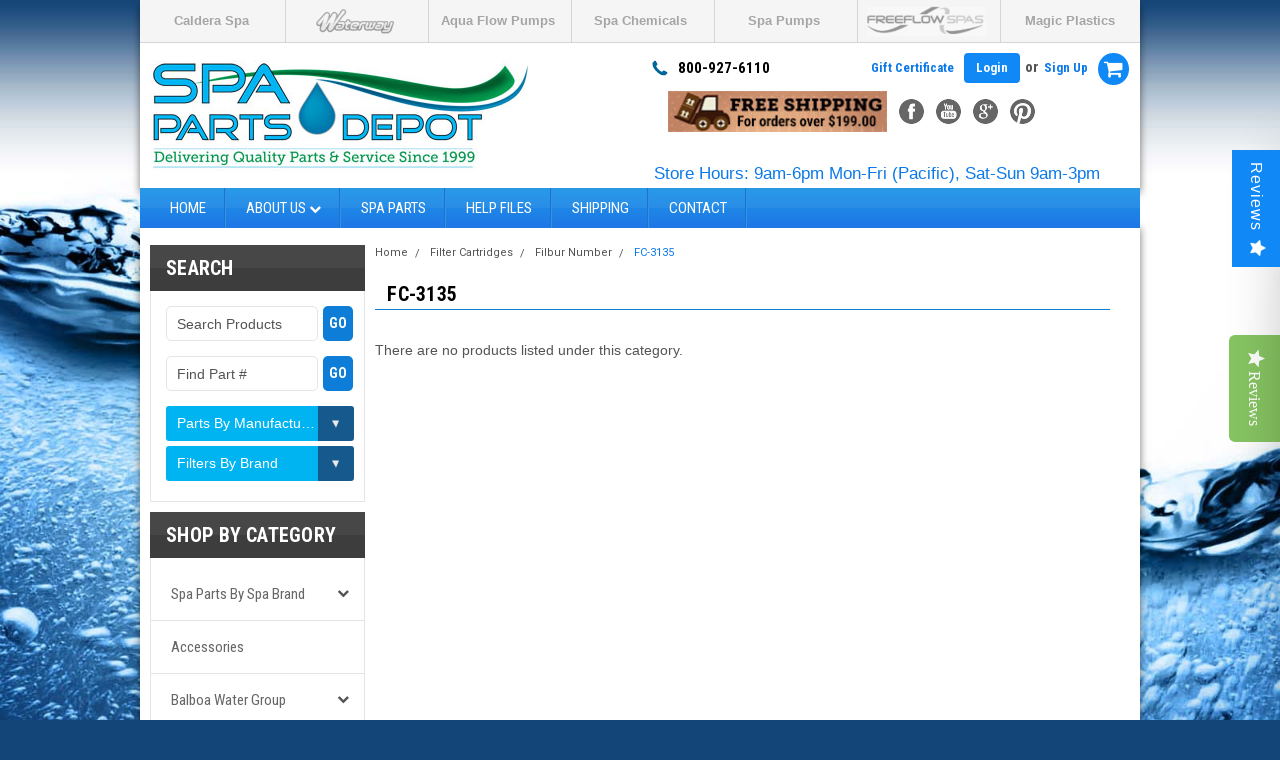

--- FILE ---
content_type: text/html; charset=UTF-8
request_url: https://spapartsdepot.com/brands
body_size: 29126
content:
<!DOCTYPE html>
<html class="no-js" lang="en">
    <head>
        <title></title>
        
        
         
        <link data-stencil-stylesheet href="https://cdn11.bigcommerce.com/s-nntqct/stencil/04ed84e0-d350-0135-9d30-525400dfdca6/e/f6900bb0-91d2-013d-ec28-26fa0c0093a0/font-awesome/css/font-awesome.min.css" rel="stylesheet">
        <link href="https://fonts.googleapis.com/css?family=Roboto:100,100i,300,300i,400,400i,500,500i,700,700i,900,900i" rel="stylesheet">
        <link href="https://fonts.googleapis.com/css?family=Roboto+Condensed:300,300i,400,400i,700,700i" rel="stylesheet">
        <link href="https://fonts.googleapis.com/css?family=Abril+Fatface&amp;subset=latin-ext" rel="stylesheet">
        <link href="https://fonts.googleapis.com/css?family=Alfa+Slab+One&amp;subset=latin-ext,vietnamese" rel="stylesheet">
        <link href="https://fonts.googleapis.com/css?family=Lobster&amp;subset=cyrillic,latin-ext,vietnamese" rel="stylesheet">
        <link href="" rel="shortcut icon">
        <meta name="viewport" content="width=device-width, initial-scale=1, maximum-scale=1">
        <link data-stencil-stylesheet href="https://cdn11.bigcommerce.com/s-nntqct/stencil/04ed84e0-d350-0135-9d30-525400dfdca6/e/f6900bb0-91d2-013d-ec28-26fa0c0093a0/css/theme-a0c85af0-e8f5-0135-d7d0-525400dfdca6.css" rel="stylesheet">
        <link data-stencil-stylesheet href="https://cdn11.bigcommerce.com/s-nntqct/stencil/04ed84e0-d350-0135-9d30-525400dfdca6/e/f6900bb0-91d2-013d-ec28-26fa0c0093a0/css/parts-warehouse-a0c85af0-e8f5-0135-d7d0-525400dfdca6.css" rel="stylesheet">
        <link data-stencil-stylesheet href="https://cdn11.bigcommerce.com/s-nntqct/stencil/04ed84e0-d350-0135-9d30-525400dfdca6/e/f6900bb0-91d2-013d-ec28-26fa0c0093a0/css/custom-a0c85af0-e8f5-0135-d7d0-525400dfdca6.css" rel="stylesheet">
        <link href="https://fonts.googleapis.com/css?family=Roboto+Condensed:400,700%7CRoboto:400,300&display=swap" rel="stylesheet">
        <script src="https://cdn11.bigcommerce.com/s-nntqct/stencil/04ed84e0-d350-0135-9d30-525400dfdca6/e/f6900bb0-91d2-013d-ec28-26fa0c0093a0/modernizr-custom.js"></script>

        
        

        
        
        
        
        <!-- snippet location htmlhead -->
    </head>
    <body>
        <!-- snippet location header -->
        <div class="icons-svg-sprite"><svg xmlns="http://www.w3.org/2000/svg"><defs> <path id="stumbleupon-path-1" d="M0,0.0749333333 L31.9250667,0.0749333333 L31.9250667,31.984 L0,31.984"/> </defs><symbol viewBox="0 0 24 24" id="icon-add"><path d="M19 13h-6v6h-2v-6H5v-2h6V5h2v6h6v2z"/></symbol><symbol viewBox="0 0 36 36" id="icon-arrow-down"> <path d="M16.5 6v18.26l-8.38-8.38-2.12 2.12 12 12 12-12-2.12-2.12-8.38 8.38v-18.26h-3z"/> </symbol><symbol viewBox="0 0 12 8" id="icon-chevron-down"><path d="M6 6.174l5.313-4.96.23-.214.457.427-.23.214-5.51 5.146L6.03 7 6 6.972 5.97 7l-.23-.214L.23 1.64 0 1.428.458 1l.23.214L6 6.174z" stroke-linecap="square" fill-rule="evenodd"/></symbol><symbol viewBox="0 0 24 24" id="icon-chevron-left"><path d="M15.41 7.41L14 6l-6 6 6 6 1.41-1.41L10.83 12z"/></symbol><symbol viewBox="0 0 24 24" id="icon-chevron-right"><path d="M10 6L8.59 7.41 13.17 12l-4.58 4.59L10 18l6-6z"/></symbol><symbol viewBox="0 0 24 24" id="icon-close"><path d="M19 6.41L17.59 5 12 10.59 6.41 5 5 6.41 10.59 12 5 17.59 6.41 19 12 13.41 17.59 19 19 17.59 13.41 12z"/></symbol><symbol viewBox="0 0 32 32" id="icon-down-angle"> <g> <polygon points="29.7,11.8 27.2,9.3 16.2,20.3 5.3,9.3 2.8,11.8 13.7,22.8 13.7,22.8 16.2,25.3 16.2,25.3 16.2,25.3 18.7,22.8 
		18.7,22.8 	"/> <path d="M16.2,26.1l-3.3-3.3l0,0L2,11.8l3.3-3.3l10.9,10.9L27.2,8.5l3.3,3.3L16.2,26.1z M16.2,24.5L16.2,24.5l12.7-12.7l-1.7-1.7
		L16.2,21L5.3,10.1l-1.7,1.7l10.9,10.9l0,0L16.2,24.5z"/> </g> </symbol><symbol viewBox="0 0 28 28" id="icon-envelope"> <path d="M0 23.5v-12.406q0.688 0.766 1.578 1.359 5.656 3.844 7.766 5.391 0.891 0.656 1.445 1.023t1.477 0.75 1.719 0.383h0.031q0.797 0 1.719-0.383t1.477-0.75 1.445-1.023q2.656-1.922 7.781-5.391 0.891-0.609 1.563-1.359v12.406q0 1.031-0.734 1.766t-1.766 0.734h-23q-1.031 0-1.766-0.734t-0.734-1.766zM0 6.844q0-1.219 0.648-2.031t1.852-0.812h23q1.016 0 1.758 0.734t0.742 1.766q0 1.234-0.766 2.359t-1.906 1.922q-5.875 4.078-7.313 5.078-0.156 0.109-0.664 0.477t-0.844 0.594-0.812 0.508-0.898 0.422-0.781 0.141h-0.031q-0.359 0-0.781-0.141t-0.898-0.422-0.812-0.508-0.844-0.594-0.664-0.477q-1.422-1-4.094-2.852t-3.203-2.227q-0.969-0.656-1.828-1.805t-0.859-2.133z"/> </symbol><symbol viewBox="0 0 32 32" id="icon-facebook"> <path d="M2.428 0.41c-0.936 0-1.695 0.753-1.695 1.682v27.112c0 0.929 0.759 1.682 1.695 1.682h14.709v-11.802h-4.002v-4.599h4.002v-3.392c0-3.936 2.423-6.080 5.961-6.080 1.695 0 3.152 0.125 3.576 0.181v4.114l-2.454 0.001c-1.924 0-2.297 0.907-2.297 2.239v2.937h4.59l-0.598 4.599h-3.992v11.802h7.826c0.936 0 1.695-0.753 1.695-1.682v-27.112c0-0.929-0.759-1.682-1.695-1.682h-27.321z"/> </symbol><symbol viewBox="0 0 20 28" id="icon-google"> <path d="M1.734 21.156q0-1.266 0.695-2.344t1.852-1.797q2.047-1.281 6.312-1.563-0.5-0.641-0.742-1.148t-0.242-1.148q0-0.625 0.328-1.328-0.719 0.063-1.062 0.063-2.312 0-3.898-1.508t-1.586-3.82q0-1.281 0.562-2.484t1.547-2.047q1.188-1.031 2.844-1.531t3.406-0.5h6.516l-2.141 1.375h-2.063q1.172 0.984 1.766 2.078t0.594 2.5q0 1.125-0.383 2.023t-0.93 1.453-1.086 1.016-0.922 0.961-0.383 1.031q0 0.562 0.5 1.102t1.203 1.062 1.414 1.148 1.211 1.625 0.5 2.219q0 1.422-0.766 2.703-1.109 1.906-3.273 2.805t-4.664 0.898q-2.063 0-3.852-0.648t-2.695-2.148q-0.562-0.922-0.562-2.047zM4.641 20.438q0 0.875 0.367 1.594t0.953 1.18 1.359 0.781 1.563 0.453 1.586 0.133q0.906 0 1.742-0.203t1.547-0.609 1.141-1.141 0.43-1.703q0-0.391-0.109-0.766t-0.227-0.656-0.422-0.648-0.461-0.547-0.602-0.539-0.57-0.453-0.648-0.469-0.57-0.406q-0.25-0.031-0.766-0.031-0.828 0-1.633 0.109t-1.672 0.391-1.516 0.719-1.070 1.164-0.422 1.648zM6.297 4.906q0 0.719 0.156 1.523t0.492 1.609 0.812 1.445 1.172 1.047 1.508 0.406q0.578 0 1.211-0.258t1.023-0.68q0.828-0.875 0.828-2.484 0-0.922-0.266-1.961t-0.75-2.016-1.313-1.617-1.828-0.641q-0.656 0-1.289 0.305t-1.039 0.82q-0.719 0.922-0.719 2.5z"/> </symbol><symbol viewBox="0 0 43.2 32" id="icon-gplus-one"> <style type="text/css"> .st0{fill:#4D4D4D;} </style> <path class="st0" d="M40.2,2.1h-36c-1.1,0-2,0.9-2,2v25c0,1.1,0.9,2,2,2h36c1.1,0,2-0.9,2-2v-25C42.2,3,41.3,2.1,40.2,2.1z
	 M20.5,21.4c-2,2.8-6,3.6-9.1,2.4c-3.1-1.2-5.3-4.5-5.1-7.9c0.1-4.1,3.9-7.7,8-7.6c2-0.1,3.8,0.8,5.3,2c-0.6,0.7-1.3,1.4-2,2.1
	c-1.8-1.3-4.4-1.6-6.2-0.2c-2.6,1.8-2.7,6-0.2,8c2.4,2.2,7,1.1,7.7-2.3c-1.5,0-3,0-4.6,0c0-0.9,0-1.8,0-2.7c2.5,0,5.1,0,7.6,0
	C22.1,17.4,21.8,19.7,20.5,21.4z M31.5,17.5c-0.8,0-1.5,0-2.3,0c0,0.8,0,1.5,0,2.3c-0.8,0-1.5,0-2.3,0c0-0.8,0-1.5,0-2.3
	c-0.8,0-1.5,0-2.3,0c0-0.8,0-1.5,0-2.3c0.8,0,1.5,0,2.3,0c0-0.8,0-1.5,0-2.3c0.8,0,1.5,0,2.3,0c0,0.8,0,1.5,0,2.3c0.8,0,1.5,0,2.3,0
	C31.5,16,31.5,16.8,31.5,17.5z M37.8,23h-2.4V12.8h-2.6l1.4-2.2h3.6V23z"/> </symbol><symbol viewBox="0 0 32 32" id="icon-instagram"> <path d="M25.522709,13.5369502 C25.7256898,14.3248434 25.8455558,15.1480745 25.8455558,15.9992932 C25.8455558,21.4379334 21.4376507,25.8455558 15.9998586,25.8455558 C10.5623493,25.8455558 6.15416148,21.4379334 6.15416148,15.9992932 C6.15416148,15.1480745 6.27459295,14.3248434 6.4775737,13.5369502 L3.6915357,13.5369502 L3.6915357,27.0764447 C3.6915357,27.7552145 4.24280653,28.3062027 4.92355534,28.3062027 L27.0764447,28.3062027 C27.7571935,28.3062027 28.3084643,27.7552145 28.3084643,27.0764447 L28.3084643,13.5369502 L25.522709,13.5369502 Z M27.0764447,3.6915357 L23.384909,3.6915357 C22.7050083,3.6915357 22.1543028,4.24280653 22.1543028,4.92214183 L22.1543028,8.61509104 C22.1543028,9.29442633 22.7050083,9.84569717 23.384909,9.84569717 L27.0764447,9.84569717 C27.7571935,9.84569717 28.3084643,9.29442633 28.3084643,8.61509104 L28.3084643,4.92214183 C28.3084643,4.24280653 27.7571935,3.6915357 27.0764447,3.6915357 Z M9.84597988,15.9992932 C9.84597988,19.3976659 12.6009206,22.1537374 15.9998586,22.1537374 C19.3987967,22.1537374 22.1543028,19.3976659 22.1543028,15.9992932 C22.1543028,12.6003551 19.3987967,9.84569717 15.9998586,9.84569717 C12.6009206,9.84569717 9.84597988,12.6003551 9.84597988,15.9992932 Z M3.6915357,31.9997173 C1.65296441,31.9997173 0,30.3461875 0,28.3062027 L0,3.6915357 C0,1.6526817 1.65296441,0 3.6915357,0 L28.3084643,0 C30.3473183,0 32,1.6526817 32,3.6915357 L32,28.3062027 C32,30.3461875 30.3473183,31.9997173 28.3084643,31.9997173 L3.6915357,31.9997173 Z" id="instagram-Imported-Layers" sketch:type="MSShapeGroup"/> </symbol><symbol viewBox="0 0 24 24" id="icon-keyboard-arrow-down"><path d="M7.41 7.84L12 12.42l4.59-4.58L18 9.25l-6 6-6-6z"/></symbol><symbol viewBox="0 0 24 24" id="icon-keyboard-arrow-up"><path d="M7.41 15.41L12 10.83l4.59 4.58L18 14l-6-6-6 6z"/></symbol><symbol viewBox="0 0 32 32" id="icon-linkedin"> <path d="M27.2684444,27.2675556 L22.5226667,27.2675556 L22.5226667,19.8408889 C22.5226667,18.0702222 22.4924444,15.792 20.0568889,15.792 C17.5866667,15.792 17.2097778,17.7217778 17.2097778,19.7146667 L17.2097778,27.2675556 L12.4693333,27.2675556 L12.4693333,11.9964444 L17.0186667,11.9964444 L17.0186667,14.0844444 L17.0844444,14.0844444 C17.7173333,12.8835556 19.2657778,11.6177778 21.5742222,11.6177778 C26.3804444,11.6177778 27.2684444,14.7795556 27.2684444,18.8924444 L27.2684444,27.2675556 L27.2684444,27.2675556 Z M7.11822222,9.91022222 C5.59377778,9.91022222 4.36444444,8.67733333 4.36444444,7.15733333 C4.36444444,5.63822222 5.59377778,4.40533333 7.11822222,4.40533333 C8.63644444,4.40533333 9.86844444,5.63822222 9.86844444,7.15733333 C9.86844444,8.67733333 8.63644444,9.91022222 7.11822222,9.91022222 L7.11822222,9.91022222 Z M4.74133333,11.9964444 L9.49244444,11.9964444 L9.49244444,27.2675556 L4.74133333,27.2675556 L4.74133333,11.9964444 Z M29.632,0 L2.36,0 C1.05777778,0 0,1.03288889 0,2.30755556 L0,29.6906667 C0,30.9653333 1.05777778,32 2.36,32 L29.632,32 C30.9368889,32 31.9991111,30.9653333 31.9991111,29.6906667 L31.9991111,2.30755556 C31.9991111,1.03288889 30.9368889,0 29.632,0 L29.632,0 Z" id="linkedin-Fill-4"/> </symbol><symbol viewBox="0 0 70 32" id="icon-logo-american-express"> <path d="M69.102 17.219l0.399 9.094c-0.688 0.313-3.285 1.688-4.26 1.688h-4.788v-0.656c-0.546 0.438-1.549 0.656-2.467 0.656h-15.053v-2.466c0-0.344-0.057-0.344-0.345-0.344h-0.257v2.81h-4.961v-2.924c-0.832 0.402-1.749 0.402-2.581 0.402h-0.544v2.523h-6.050l-1.434-1.656-1.577 1.656h-9.72v-10.781h9.892l1.405 1.663 1.548-1.663h6.652c0.775 0 2.037 0.115 2.581 0.66v-0.66h5.936c0.602 0 1.749 0.115 2.523 0.66v-0.66h8.946v0.66c0.516-0.43 1.433-0.66 2.265-0.66h4.988v0.66c0.546-0.372 1.32-0.66 2.323-0.66h4.578zM34.905 23.871c1.577 0 3.183-0.43 3.183-2.581 0-2.093-1.635-2.523-3.069-2.523h-5.878l-2.38 2.523-2.236-2.523h-7.427v7.67h7.312l2.351-2.509 2.266 2.509h3.556v-2.566h2.322zM46.001 23.556c-0.172-0.23-0.487-0.516-0.946-0.66 0.516-0.172 1.318-0.832 1.318-2.036 0-0.889-0.315-1.377-0.917-1.721-0.602-0.315-1.319-0.372-2.266-0.372h-4.215v7.67h1.864v-2.796h1.978c0.66 0 1.032 0.058 1.319 0.344 0.316 0.373 0.316 1.032 0.316 1.548v0.903h1.836v-1.477c0-0.688-0.058-1.032-0.288-1.405zM53.571 20.373v-1.605h-6.136v7.67h6.136v-1.563h-4.33v-1.549h4.244v-1.548h-4.244v-1.405h4.33zM58.245 26.438c1.864 0 2.926-0.759 2.926-2.393 0-0.774-0.23-1.262-0.545-1.664-0.459-0.372-1.119-0.602-2.151-0.602h-1.004c-0.258 0-0.487-0.057-0.717-0.115-0.201-0.086-0.373-0.258-0.373-0.545 0-0.258 0.058-0.43 0.287-0.602 0.143-0.115 0.373-0.115 0.717-0.115h3.383v-1.634h-3.671c-1.978 0-2.638 1.204-2.638 2.294 0 2.438 2.151 2.322 3.842 2.38 0.344 0 0.544 0.058 0.66 0.173 0.115 0.086 0.23 0.315 0.23 0.544 0 0.201-0.115 0.373-0.23 0.488-0.173 0.115-0.373 0.172-0.717 0.172h-3.555v1.62h3.555zM65.442 26.439c1.864 0 2.924-0.76 2.924-2.394 0-0.774-0.229-1.262-0.544-1.664-0.459-0.372-1.119-0.602-2.151-0.602h-1.003c-0.258 0-0.488-0.057-0.718-0.115-0.201-0.086-0.373-0.258-0.373-0.545 0-0.258 0.115-0.43 0.287-0.602 0.144-0.115 0.373-0.115 0.717-0.115h3.383v-1.634h-3.671c-1.921 0-2.638 1.204-2.638 2.294 0 2.438 2.151 2.322 3.842 2.38 0.344 0 0.544 0.058 0.66 0.174 0.115 0.086 0.229 0.315 0.229 0.544 0 0.201-0.114 0.373-0.229 0.488s-0.373 0.172-0.717 0.172h-3.556v1.62h3.556zM43.966 20.518c0.23 0.115 0.373 0.344 0.373 0.659 0 0.344-0.143 0.602-0.373 0.774-0.287 0.115-0.545 0.115-0.889 0.115l-2.237 0.058v-1.749h2.237c0.344 0 0.659 0 0.889 0.143zM36.108 8.646c-0.287 0.172-0.544 0.172-0.918 0.172h-2.265v-1.692h2.265c0.316 0 0.688 0 0.918 0.114 0.23 0.144 0.344 0.374 0.344 0.718 0 0.315-0.114 0.602-0.344 0.689zM50.789 6.839l1.262 3.039h-2.523zM30.775 25.792l-2.838-3.183 2.838-3.011v6.193zM35.019 20.373c0.66 0 1.090 0.258 1.090 0.918s-0.43 1.032-1.090 1.032h-2.437v-1.95h2.437zM5.773 9.878l1.291-3.039 1.262 3.039h-2.552zM18.905 20.372l4.616 0 2.036 2.237-2.093 2.265h-4.559v-1.549h4.071v-1.548h-4.071v-1.405zM19.077 13.376l-0.545 1.377h-3.24l-0.546-1.319v1.319h-6.222l-0.66-1.749h-1.577l-0.717 1.749h-5.572l2.389-5.649 2.237-5.104h4.789l0.659 1.262v-1.262h5.591l1.262 2.724 1.233-2.724h17.835c0.832 0 1.548 0.143 2.093 0.602v-0.602h4.903v0.602c0.803-0.459 1.864-0.602 3.068-0.602h7.082l0.66 1.262v-1.262h5.218l0.775 1.262v-1.262h5.103v10.753h-5.161l-1.003-1.635v1.635h-6.423l-0.717-1.749h-1.577l-0.717 1.749h-3.355c-1.318 0-2.294-0.316-2.954-0.659v0.659h-7.971v-2.466c0-0.344-0.057-0.402-0.286-0.402h-0.258v2.867h-15.398v-1.377zM43.363 6.409c-0.832 0.831-0.975 1.864-1.004 3.011 0 1.377 0.344 2.266 0.947 2.925 0.659 0.66 1.806 0.86 2.695 0.86h2.151l0.716-1.692h3.843l0.717 1.692h3.727v-5.763l3.47 5.763h2.638v-7.684h-1.892v5.333l-3.24-5.333h-2.839v7.254l-3.096-7.254h-2.724l-2.638 6.050h-0.832c-0.487 0-1.003-0.115-1.262-0.373-0.344-0.402-0.488-1.004-0.488-1.836 0-0.803 0.144-1.405 0.488-1.748 0.373-0.316 0.774-0.431 1.434-0.431h1.749v-1.663h-1.749c-1.262 0-2.265 0.286-2.81 0.889zM39.579 5.52v7.684h1.863v-7.684h-1.863zM31.12 5.52l-0 7.685h1.806v-2.781h1.979c0.66 0 1.090 0.057 1.376 0.315 0.316 0.401 0.258 1.061 0.258 1.491v0.975h1.892v-1.519c0-0.66-0.057-1.004-0.344-1.377-0.172-0.229-0.487-0.488-0.889-0.659 0.516-0.23 1.319-0.832 1.319-2.036 0-0.889-0.373-1.377-0.976-1.75-0.602-0.344-1.262-0.344-2.208-0.344h-4.215zM23.636 5.521v7.685h6.165v-1.577h-4.301v-1.549h4.244v-1.577h-4.244v-1.377h4.301v-1.606h-6.165zM16.124 13.205h1.577l2.695-6.021v6.021h1.864v-7.684h-3.011l-2.265 5.219-2.409-5.219h-2.953v7.254l-3.154-7.254h-2.724l-3.297 7.684h1.978l0.688-1.692h3.871l0.688 1.692h3.756v-6.021z"/> </symbol><symbol viewBox="0 0 95 32" id="icon-logo-discover"> <path d="M50.431 8.059c4.546 0 8.092 3.49 8.092 7.936 0 4.471-3.571 7.961-8.093 7.961-4.638 0-8.115-3.444-8.115-8.051 0-4.334 3.635-7.845 8.115-7.845zM4.362 8.345c4.811 0 8.168 3.133 8.168 7.64 0 2.247-1.028 4.422-2.761 5.864-1.461 1.214-3.126 1.761-5.429 1.761h-4.339v-15.265h4.362zM7.832 19.81c1.027-0.912 1.639-2.379 1.639-3.847 0-1.464-0.612-2.882-1.639-3.798-0.984-0.892-2.146-1.235-4.065-1.235h-0.797v10.096h0.797c1.919 0 3.127-0.367 4.065-1.216zM13.9 23.611v-15.265h2.965v15.265h-2.965zM24.123 14.201c3.378 1.238 4.379 2.338 4.379 4.764 0 2.952-2.166 5.015-5.247 5.015-2.261 0-3.904-0.896-5.271-2.907l1.914-1.856c0.685 1.328 1.825 2.036 3.24 2.036 1.325 0 2.308-0.915 2.308-2.152 0-0.641-0.298-1.189-0.891-1.578-0.297-0.187-0.889-0.46-2.054-0.87-2.784-1.010-3.742-2.085-3.742-4.192 0-2.493 2.055-4.371 4.745-4.371 1.667 0 3.196 0.571 4.473 1.696l-1.549 2.033c-0.778-0.867-1.508-1.233-2.398-1.233-1.28 0-2.213 0.732-2.213 1.694 0 0.821 0.525 1.258 2.307 1.921zM29.438 15.986c0-4.436 3.605-7.985 8.101-7.985 1.278 0 2.352 0.273 3.653 0.935v3.504c-1.233-1.213-2.308-1.717-3.72-1.717-2.787 0-4.976 2.313-4.976 5.241 0 3.092 2.123 5.267 5.112 5.267 1.347 0 2.397-0.48 3.585-1.671v3.504c-1.347 0.638-2.443 0.892-3.72 0.892-4.519 0-8.034-3.478-8.034-7.97zM65.239 18.601l4.11-10.254h3.216l-6.573 15.655h-1.596l-6.46-15.655h3.24zM73.914 23.612v-15.265h8.418v2.585h-5.453v3.388h5.244v2.585h-5.244v4.123h5.453v2.584h-8.418zM94.081 12.852c0 2.336-1.23 3.87-3.469 4.329l4.794 6.43h-3.651l-4.105-6.135h-0.388v6.135h-2.969v-15.265h4.404c3.425 0 5.384 1.645 5.384 4.506zM88.125 15.372c1.9 0 2.903-0.827 2.903-2.359 0-1.486-1.004-2.266-2.856-2.266h-0.911v4.626h0.863z"/> </symbol><symbol viewBox="0 0 54 32" id="icon-logo-mastercard"> <path d="M48.366 15.193c0.6 0 0.9 0.437 0.9 1.282 0 1.281-0.546 2.209-1.337 2.209-0.6 0-0.9-0.436-0.9-1.31 0-1.281 0.573-2.182 1.337-2.182zM38.276 18.275c0-0.655 0.491-1.009 1.472-1.009 0.109 0 0.191 0.027 0.382 0.027-0.027 0.982-0.545 1.636-1.227 1.636-0.382 0-0.628-0.245-0.628-0.655zM26.278 15.848c0 0.082-0 0.192-0 0.327h-1.909c0.164-0.763 0.545-1.173 1.091-1.173 0.518 0 0.818 0.3 0.818 0.845zM38.060 0.002c8.838 0 16.003 7.165 16.003 16.002s-7.165 15.999-16.003 15.999c-3.834 0-7.324-1.344-10.080-3.594 2.102-2.031 3.707-4.567 4.568-7.44h-1.33c-0.833 2.553-2.297 4.807-4.199 6.627-1.892-1.816-3.342-4.078-4.172-6.62h-1.33c0.858 2.856 2.435 5.401 4.521 7.432-2.749 2.219-6.223 3.594-10.036 3.594-8.837 0-16.002-7.163-16.002-15.999s7.164-16.001 16.002-16.001c3.814 0 7.287 1.377 10.036 3.603-2.087 2.023-3.664 4.568-4.521 7.424h1.33c0.83-2.542 2.28-4.804 4.172-6.607 1.903 1.808 3.367 4.060 4.199 6.614h1.33c-0.861-2.872-2.466-5.413-4.568-7.443 2.757-2.249 6.246-3.592 10.080-3.592zM7.217 20.213h1.691l1.336-8.044h-2.672l-1.637 4.99-0.082-4.99h-2.454l-1.336 8.044h1.582l1.037-6.135 0.136 6.135h1.173l2.209-6.189zM14.47 19.477l0.054-0.408 0.382-2.318c0.109-0.736 0.136-0.982 0.136-1.309 0-1.254-0.791-1.909-2.263-1.909-0.627 0-1.2 0.082-2.045 0.327l-0.246 1.473 0.163-0.028 0.246-0.081c0.382-0.109 0.928-0.164 1.418-0.164 0.79 0 1.091 0.164 1.091 0.6 0 0.109 0 0.191-0.055 0.409-0.273-0.027-0.518-0.054-0.709-0.054-1.909 0-2.999 0.927-2.999 2.536 0 1.064 0.627 1.773 1.554 1.773 0.791 0 1.364-0.246 1.8-0.791l-0.027 0.682h1.418l0.027-0.164 0.027-0.246zM17.988 16.314c-0.736-0.327-0.819-0.409-0.819-0.709 0-0.355 0.3-0.519 0.845-0.519 0.328 0 0.791 0.028 1.227 0.082l0.246-1.5c-0.436-0.082-1.118-0.137-1.5-0.137-1.909 0-2.59 1.009-2.563 2.208 0 0.818 0.382 1.391 1.282 1.828 0.709 0.327 0.818 0.436 0.818 0.709 0 0.409-0.3 0.6-0.982 0.6-0.518 0-0.982-0.082-1.527-0.245l-0.246 1.5 0.082 0.027 0.3 0.054c0.109 0.027 0.246 0.055 0.464 0.055 0.382 0.054 0.709 0.054 0.928 0.054 1.8 0 2.645-0.682 2.645-2.181 0-0.9-0.354-1.418-1.2-1.828zM21.75 18.741c-0.409 0-0.573-0.136-0.573-0.464 0-0.082 0-0.164 0.027-0.273l0.463-2.726h0.873l0.218-1.609h-0.873l0.191-0.982h-1.691l-0.737 4.472-0.082 0.518-0.109 0.654c-0.027 0.191-0.055 0.409-0.055 0.573 0 0.954 0.491 1.445 1.364 1.445 0.382 0 0.764-0.055 1.227-0.218l0.218-1.445c-0.109 0.054-0.273 0.054-0.464 0.054zM25.732 18.851c-0.982 0-1.5-0.381-1.5-1.145 0-0.055 0-0.109 0.027-0.191h3.382c0.163-0.682 0.218-1.145 0.218-1.636 0-1.446-0.9-2.373-2.318-2.373-1.718 0-2.973 1.663-2.973 3.899 0 1.936 0.982 2.945 2.89 2.945 0.628 0 1.173-0.082 1.773-0.273l0.273-1.636c-0.6 0.3-1.145 0.409-1.773 0.409zM31.158 15.524h0.109c0.164-0.79 0.382-1.363 0.655-1.881l-0.055-0.027h-0.164c-0.573 0-0.9 0.273-1.418 1.064l0.164-1.009h-1.554l-1.064 6.544h1.718c0.627-4.008 0.791-4.69 1.609-4.69zM36.122 20.133l0.3-1.827c-0.545 0.273-1.036 0.409-1.445 0.409-1.009 0-1.609-0.737-1.609-1.963 0-1.773 0.9-3.027 2.182-3.027 0.491 0 0.928 0.136 1.528 0.436l0.3-1.745c-0.163-0.054-0.218-0.082-0.436-0.163l-0.682-0.164c-0.218-0.054-0.491-0.082-0.791-0.082-2.263 0-3.845 2.018-3.845 4.88 0 2.155 1.146 3.491 3 3.491 0.463 0 0.872-0.082 1.5-0.246zM41.521 19.069l0.355-2.318c0.136-0.736 0.136-0.982 0.136-1.309 0-1.254-0.763-1.909-2.236-1.909-0.627 0-1.2 0.082-2.045 0.327l-0.246 1.473 0.164-0.028 0.218-0.081c0.382-0.109 0.955-0.164 1.446-0.164 0.791 0 1.091 0.164 1.091 0.6 0 0.109-0.027 0.191-0.082 0.409-0.246-0.027-0.491-0.054-0.682-0.054-1.909 0-3 0.927-3 2.536 0 1.064 0.627 1.773 1.555 1.773 0.791 0 1.363-0.246 1.8-0.791l-0.028 0.682h1.418v-0.164l0.027-0.246 0.054-0.327zM43.648 20.214c0.627-4.008 0.791-4.69 1.608-4.69h0.109c0.164-0.79 0.382-1.363 0.655-1.881l-0.055-0.027h-0.164c-0.572 0-0.9 0.273-1.418 1.064l0.164-1.009h-1.554l-1.037 6.544h1.691zM48.829 20.214l1.608 0 1.309-8.044h-1.691l-0.382 2.291c-0.464-0.6-0.955-0.9-1.637-0.9-1.5 0-2.782 1.854-2.782 4.035 0 1.636 0.818 2.7 2.073 2.7 0.627 0 1.118-0.218 1.582-0.709zM11.306 18.279c0-0.655 0.492-1.009 1.447-1.009 0.136 0 0.218 0.027 0.382 0.027-0.027 0.982-0.518 1.636-1.228 1.636-0.382 0-0.6-0.245-0.6-0.655z"/> </symbol><symbol viewBox="0 0 57 32" id="icon-logo-paypal"> <path d="M47.11 10.477c2.211-0.037 4.633 0.618 4.072 3.276l-1.369 6.263h-3.159l0.211-0.947c-1.72 1.712-6.038 1.821-5.335-2.111 0.491-2.294 2.878-3.023 6.423-3.023 0.246-1.020-0.457-1.274-1.65-1.238s-2.633 0.437-3.089 0.655l0.281-2.293c0.913-0.182 2.106-0.583 3.615-0.583zM47.32 16.885c0.069-0.291 0.106-0.547 0.176-0.838h-0.773c-0.596 0-1.579 0.146-1.931 0.765-0.456 0.728 0.177 1.348 0.878 1.311 0.807-0.037 1.474-0.401 1.65-1.238zM53.883 8h3.242l-2.646 12.016h-3.209zM39.142 8.037c1.689 0 3.729 1.274 3.131 4.077-0.528 2.476-2.498 3.933-4.89 3.933h-2.428l-0.879 3.969h-3.412l2.603-11.979h5.874zM39.037 12.114c0.211-0.911-0.317-1.638-1.197-1.638h-1.689l-0.704 3.277h1.583c0.88 0 1.795-0.728 2.006-1.638zM16.346 10.476c2.184-0.037 4.611 0.618 4.056 3.276l-1.352 6.262h-3.155l0.208-0.947c-1.664 1.712-5.929 1.821-5.235-2.111 0.486-2.294 2.844-3.023 6.345-3.023 0.208-1.020-0.485-1.274-1.664-1.238s-2.601 0.437-3.017 0.655l0.277-2.293c0.867-0.182 2.046-0.583 3.537-0.583zM16.589 16.885c0.035-0.291 0.104-0.547 0.173-0.838h-0.797c-0.555 0-1.525 0.146-1.872 0.765-0.451 0.728 0.138 1.348 0.832 1.311 0.797-0.037 1.491-0.401 1.664-1.238zM28.528 10.648l3.255-0-7.496 13.351h-3.528l2.306-3.925-1.289-9.426h3.156l0.508 5.579zM8.499 8.036c1.728 0 3.738 1.274 3.139 4.077-0.529 2.476-2.504 3.933-4.867 3.933h-2.468l-0.847 3.969h-3.456l2.609-11.979h5.89zM8.393 12.114c0.247-0.911-0.317-1.638-1.164-1.638h-1.693l-0.741 3.277h1.623c0.882 0 1.763-0.728 1.975-1.638z"/> </symbol><symbol viewBox="0 0 49 32" id="icon-logo-visa"> <path d="M14.059 10.283l4.24-0-6.302 15.472-4.236 0.003-3.259-12.329c2.318 0.952 4.379 3.022 5.219 5.275l0.42 2.148zM17.416 25.771l2.503-15.501h4.001l-2.503 15.501h-4.002zM31.992 16.494c2.31 1.106 3.375 2.444 3.362 4.211-0.032 3.217-2.765 5.295-6.97 5.295-1.796-0.020-3.526-0.394-4.459-0.826l0.56-3.469 0.515 0.246c1.316 0.579 2.167 0.814 3.769 0.814 1.151 0 2.385-0.476 2.396-1.514 0.007-0.679-0.517-1.165-2.077-1.924-1.518-0.74-3.53-1.983-3.505-4.211 0.024-3.012 2.809-5.116 6.765-5.116 1.55 0 2.795 0.339 3.586 0.651l-0.542 3.36-0.359-0.178c-0.74-0.314-1.687-0.617-2.995-0.595-1.568 0-2.293 0.689-2.293 1.333-0.010 0.728 0.848 1.204 2.246 1.923zM46.199 10.285l3.239 15.49h-3.714s-0.368-1.782-0.488-2.322c-0.583 0-4.667-0.008-5.125-0.008-0.156 0.42-0.841 2.331-0.841 2.331h-4.205l5.944-14.205c0.419-1.011 1.138-1.285 2.097-1.285h3.093zM41.263 20.274c0.781 0 2.698 0 3.322 0-0.159-0.775-0.927-4.474-0.927-4.474l-0.27-1.337c-0.202 0.581-0.554 1.52-0.531 1.479 0 0-1.262 3.441-1.594 4.332zM9.723 18.702c-1.648-4.573-5.284-6.991-9.723-8.109l0.053-0.322h6.453c0.87 0.034 1.573 0.326 1.815 1.308z"/> </symbol><symbol viewBox="0 0 34 32" id="icon-pinterest"> <path d="M1.356 15.647c0 6.24 3.781 11.6 9.192 13.957-0.043-1.064-0.008-2.341 0.267-3.499 0.295-1.237 1.976-8.303 1.976-8.303s-0.491-0.973-0.491-2.411c0-2.258 1.319-3.945 2.962-3.945 1.397 0 2.071 1.041 2.071 2.288 0 1.393-0.895 3.477-1.356 5.408-0.385 1.616 0.817 2.935 2.424 2.935 2.909 0 4.869-3.708 4.869-8.101 0-3.34-2.267-5.839-6.39-5.839-4.658 0-7.56 3.447-7.56 7.297 0 1.328 0.394 2.264 1.012 2.989 0.284 0.333 0.324 0.467 0.221 0.849-0.074 0.28-0.243 0.955-0.313 1.223-0.102 0.386-0.417 0.524-0.769 0.381-2.145-0.869-3.145-3.201-3.145-5.822 0-4.329 3.679-9.519 10.975-9.519 5.863 0 9.721 4.21 9.721 8.729 0 5.978-3.349 10.443-8.285 10.443-1.658 0-3.217-0.889-3.751-1.899 0 0-0.892 3.511-1.080 4.189-0.325 1.175-0.963 2.349-1.546 3.264 1.381 0.405 2.84 0.625 4.352 0.625 8.48 0 15.355-6.822 15.355-15.238s-6.876-15.238-15.355-15.238c-8.48 0-15.356 6.822-15.356 15.238z"/> </symbol><symbol viewBox="0 0 26 28" id="icon-print"> <path d="M0 21.5v-6.5q0-1.234 0.883-2.117t2.117-0.883h1v-8.5q0-0.625 0.438-1.062t1.062-0.438h10.5q0.625 0 1.375 0.313t1.188 0.75l2.375 2.375q0.438 0.438 0.75 1.188t0.313 1.375v4h1q1.234 0 2.117 0.883t0.883 2.117v6.5q0 0.203-0.148 0.352t-0.352 0.148h-3.5v2.5q0 0.625-0.438 1.062t-1.062 0.438h-15q-0.625 0-1.062-0.438t-0.438-1.062v-2.5h-3.5q-0.203 0-0.352-0.148t-0.148-0.352zM6 24h14v-4h-14v4zM6 14h14v-6h-2.5q-0.625 0-1.062-0.438t-0.438-1.062v-2.5h-10v10zM22 15q0 0.406 0.297 0.703t0.703 0.297 0.703-0.297 0.297-0.703-0.297-0.703-0.703-0.297-0.703 0.297-0.297 0.703z"/> </symbol><symbol viewBox="0 0 24 24" id="icon-remove"><path d="M19 13H5v-2h14v2z"/></symbol><symbol viewBox="0 0 32 32" id="icon-rss"> <path d="M-0.465347858,2.01048219 C-0.465347858,2.01048219 28.7009958,0.574406533 31,31.3201126 L25.1092027,31.3201126 C25.1092027,31.3201126 26.2597741,8.90749482 -0.465347858,6.89506416 L-0.465347858,2.01048219 L-0.465347858,2.01048219 Z M-0.465347858,12.2127144 C-0.465347858,12.2127144 16.6328276,11.6363594 19.9369779,31.3201126 L14.0472499,31.3201126 C14.0472499,31.3201126 13.3297467,19.6839434 -0.465347858,17.0940884 L-0.465347858,12.2127144 L-0.465347858,12.2127144 Z M2.73614917,25.0304648 C4.79776783,25.0304648 6.47229834,26.7007181 6.47229834,28.766614 C6.47229834,30.8282326 4.79776783,32.5016938 2.73614917,32.5016938 C0.6723919,32.5016938 -1,30.8293019 -1,28.766614 C-1,26.7017874 0.6723919,25.0304648 2.73614917,25.0304648 Z" id="rss-Shape"/> </symbol><symbol viewBox="0 0 26 28" id="icon-star-original"> <path d="M0,10.1c0-0.4,0.3-0.6,0.9-0.7L9,9.5l3.2-8.4c0.2-0.4,0.5-0.6,0.8-0.6c0.3,0,0.6,0.2,0.8,0.6L17,9.4l8.1,0
	c0.6,0.1,0.9,0.3,0.9,0.7c0,0.2-0.1,0.5-0.4,0.8l-7,5.6l2.7,7.8c0,0.1,0,0.2,0,0.3c0,0.2-0.1,0.4-0.2,0.6s-0.3,0.2-0.5,0.2
	c-0.2,0-0.4-0.1-0.6-0.2l-7-3.7l-7,3.7c-0.2,0.1-0.4,0.2-0.6,0.2c-0.2,0-0.4-0.1-0.5-0.2c-0.1-0.2-0.2-0.3-0.2-0.6
	c0-0.1,0-0.2,0-0.3l2.8-7.8l-7.2-5.6C0.1,10.6,0,10.3,0,10.1L0,10.1z"/> </symbol><symbol viewBox="0 0 1045.81 994.62" id="icon-star"><polygon points="522.9 0 646.35 379.91 1045.81 379.91 722.64 614.71 846.08 994.62 522.9 759.83 199.73 994.62 323.17 614.71 0 379.91 399.46 379.91 522.9 0"/></symbol><symbol viewBox="0 0 32 32" id="icon-stumbleupon">  <mask id="stumbleupon-mask-2" sketch:name="Clip 2"> <use xlink:href="#stumbleupon-path-1"/> </mask> <path d="M31.9250667,16.0373333 C31.9250667,24.8533333 24.7784,32 15.9624,32 C7.14666667,32 0,24.8533333 0,16.0373333 C0,7.2216 7.14666667,0.0749333333 15.9624,0.0749333333 C24.7784,0.0749333333 31.9250667,7.2216 31.9250667,16.0373333 Z M21.9205547,16.3600826 L21.9205547,18.9857015 C21.9205547,19.5214765 21.494073,19.9558236 20.968,19.9558236 C20.441927,19.9558236 20.0154453,19.5214765 20.0154453,18.9857015 L20.0154453,16.4101275 L18.1823358,16.9675798 L16.9525547,16.3839008 L16.9525547,18.9383327 C16.9717372,21.1844666 18.7659562,23 20.976146,23 C23.1984234,23 25,21.1651979 25,18.9019364 L25,16.3600826 L21.9205547,16.3600826 Z M16.9525547,14.2429415 L18.1823358,14.8266205 L20.0154453,14.2691683 L20.0154453,12.9736203 C19.9505401,10.7684323 18.1810219,9 16,9 C13.8268613,9 12.0618102,10.7555866 11.9845547,12.9492669 L11.9845547,18.8684839 C11.9845547,19.404259 11.558073,19.8386061 11.032,19.8386061 C10.505927,19.8386061 10.0794453,19.404259 10.0794453,18.8684839 L10.0794453,16.3600826 L7,16.3600826 L7,18.9019364 C7,21.1651979 8.80131387,23 11.0235912,23 C13.2264234,23 15.0119708,21.1965095 15.0429781,18.9608128 L15.0474453,13.114656 C15.0474453,12.578881 15.473927,12.1445339 16,12.1445339 C16.526073,12.1445339 16.9525547,12.578881 16.9525547,13.114656 L16.9525547,14.2429415 Z" id="stumbleupon-Fill-1" sketch:type="MSShapeGroup" mask="url(#stumbleupon-mask-2)"/> </symbol><symbol viewBox="0 0 32 32" id="icon-tumblr"> <path d="M23.852762,25.5589268 C23.2579209,25.8427189 22.1195458,26.089634 21.2697728,26.1120809 C18.7092304,26.1810247 18.2121934,24.3131275 18.1897466,22.9566974 L18.1897466,12.9951133 L24.6159544,12.9951133 L24.6159544,8.15140729 L18.2137967,8.15140729 L18.2137967,0 L13.5256152,0 C13.4486546,0 13.3139736,0.0673405008 13.2963368,0.238898443 C13.0221648,2.73370367 11.8533261,7.11243957 7,8.86168924 L7,12.9951133 L10.2387574,12.9951133 L10.2387574,23.4521311 C10.2387574,27.0307977 12.8794671,32.1166089 19.8508122,31.9979613 C22.2013164,31.9578777 24.8131658,30.9718204 25.3919735,30.1236507 L23.852762,25.5589268"/> </symbol><symbol viewBox="0 0 43 32" id="icon-twitter"> <path d="M36.575 5.229c1.756-0.952 3.105-2.46 3.74-4.257-1.644 0.882-3.464 1.522-5.402 1.867-1.551-1.495-3.762-2.429-6.209-2.429-4.697 0-8.506 3.445-8.506 7.694 0 0.603 0.075 1.19 0.22 1.753-7.069-0.321-13.337-3.384-17.532-8.039-0.732 1.136-1.152 2.458-1.152 3.868 0 2.669 1.502 5.024 3.784 6.404-1.394-0.040-2.706-0.386-3.853-0.962-0.001 0.032-0.001 0.064-0.001 0.097 0 3.728 2.932 6.837 6.823 7.544-0.714 0.176-1.465 0.27-2.241 0.27-0.548 0-1.081-0.048-1.6-0.138 1.083 3.057 4.224 5.281 7.946 5.343-2.911 2.064-6.579 3.294-10.564 3.294-0.687 0-1.364-0.036-2.029-0.108 3.764 2.183 8.235 3.457 13.039 3.457 15.646 0 24.202-11.724 24.202-21.891 0-0.334-0.008-0.665-0.025-0.995 1.662-1.085 3.104-2.439 4.244-3.982-1.525 0.612-3.165 1.025-4.885 1.211z"/> </symbol><symbol viewBox="0 0 32 32" id="icon-up-angle"> <g> <polygon points="2.8,22.8 5.3,25.3 16.2,14.3 27.2,25.3 29.7,22.8 18.7,11.8 18.7,11.8 16.2,9.3 16.2,9.3 16.2,9.3 13.7,11.8 
		13.7,11.8 	"/> <path d="M16.2,8.5l3.3,3.3l0,0l10.9,10.9l-3.3,3.3L16.2,15.1L5.3,26.1L2,22.8L16.2,8.5z M16.2,10.1L16.2,10.1L3.6,22.8l1.7,1.7
		l10.9-10.9l10.9,10.9l1.7-1.7L17.9,11.8l0,0L16.2,10.1z"/> </g> </symbol><symbol viewBox="0 0 32 32" id="icon-youtube"> <path d="M31.6634051,8.8527593 C31.6634051,8.8527593 31.3509198,6.64879843 30.3919217,5.67824658 C29.1757339,4.40441487 27.8125088,4.39809002 27.1873503,4.32353816 C22.7118278,4 15.9983092,4 15.9983092,4 L15.984407,4 C15.984407,4 9.27104501,4 4.79536595,4.32353816 C4.17017613,4.39809002 2.80745205,4.40441487 1.59082583,5.67824658 C0.631890411,6.64879843 0.319843444,8.8527593 0.319843444,8.8527593 C0.319843444,8.8527593 0,11.4409393 0,14.0290881 L0,16.4554834 C0,19.0436008 0.319843444,21.6317495 0.319843444,21.6317495 C0.319843444,21.6317495 0.631890411,23.8357417 1.59082583,24.8062935 C2.80745205,26.0801566 4.40557339,26.0398591 5.11736986,26.1733699 C7.67602348,26.4187241 15.9913894,26.4946536 15.9913894,26.4946536 C15.9913894,26.4946536 22.7118278,26.4845401 27.1873503,26.1610333 C27.8125088,26.0864501 29.1757339,26.0801566 30.3919217,24.8062935 C31.3509198,23.8357417 31.6634051,21.6317495 31.6634051,21.6317495 C31.6634051,21.6317495 31.9827789,19.0436008 31.9827789,16.4554834 L31.9827789,14.0290881 C31.9827789,11.4409393 31.6634051,8.8527593 31.6634051,8.8527593 Z M12.6895342,19.39582 L12.6880626,10.4095186 L21.3299413,14.9183249 L12.6895342,19.39582 Z" id="youtube-Imported-Layers"/> </symbol></svg>
</div>


        <div class="top-menu mobile">
    <div class="content">
         <a href="#" class="mobileMenu-toggle" data-mobile-menu-toggle="menu">
            <span class="mobileMenu-toggleIcon">Toggle menu</span>
        </a>
        

        <div class="right account-links">
            <ul>
                    <li class="navUser-item gift-certficates">
                        <a class="navUser-action" href="/giftcertificates.php">Gift Certificate</a>
                    </li>
                    <li class="navUser-item navUser-item--account">
                            <a class="navUser-action" href="/login.php"><!-- <i class="fa fa-user" aria-hidden="true"></i> --><a class="navUser-action login" href="/login.php">Login</a><span class="or-text">or</span><a class="navUser-action create" href="/login.php?action=create_account">Sign Up</a>
                     </li>
                    <li class="navUser-item navUser-item--cart">
                        <a
                            class="navUser-action"
                            data-cart-preview
                            data-dropdown="cart-preview-dropdown"
                            data-options="align:right"
                            href="/cart.php">
                            <span class="navUser-item-cartLabel"><i class="fa fa-shopping-cart" aria-hidden="true"></i></span> <span class="countPill cart-quantity">0</span>
                        </a>
            
                        <div class="dropdown-menu" id="cart-preview-dropdown" data-dropdown-content aria-hidden="true"></div>
                    </li>
            </ul>
        </div>
        <div class="clear"></div>
    </div>
</div>

<div class="header-container full-width in-container">
  <div class="header-padding">
  <div class="header-padding">
    <div id="cssmenu" class="non-mobile">
        <ul>
            <li><a href="/caldera-spas/">Caldera Spa</a></li>
            <li><a href="/waterway-pumps-1/"><img alt="Waterway" src="https://cdn6.bigcommerce.com/s-nntqct/templates/__custom/images/waterway.png?t=1505189691" width="80" height="40"></a></li>
            <li class="last"><a href="/aqua-flo/">Aqua Flow Pumps</a></li>
            <li class="last"><a href="/spa-chemicals/">Spa Chemicals</a></li>
            <li class="last"><a href="/spa-pumps/">Spa Pumps</a></li>
            <li class="last"><a href="/freeflow-spas-parts/"><img alt="Freelow Spas" src="https://cdn6.bigcommerce.com/s-nntqct/templates/__custom/images/freelow_spas.png?t=1505189691" width="120" height="40"></a></li>
            <li class="last"><a href="/magic-plastics/">Magic Plastics</a></li>
        </ul>
    </div>
    <header class="header" role="banner">
        
                <div class="header-logo header-logo--left">
                    <a href="https://spapartsdepot.com/">
        <img class="header-logo-image" src="https://cdn11.bigcommerce.com/s-nntqct/images/stencil/original/largelogo_w_tag_line_1411653515_13262_1429213699__44038.original.jpg" alt="Spa Parts Depot" title="Spa Parts Depot">
</a>
                </div>
            <!-- <div class="header-tagline"><p>Your Online Source for Discount Auto Parts.</p></div> -->
          <div class="navPages-container inside-header left-logo" id="menu" data-menu>
            
            <div class="top-menu">
                <div class="content">
                     <a href="#" class="mobileMenu-toggle" data-mobile-menu-toggle="menu">
                        <span class="mobileMenu-toggleIcon">Toggle menu</span>
                    </a>
                    <div class="left phone-number phoneIcon">
                            800-927-6110
                    </div>
            
                    <div class="currency-converter">
                      <ul class="navPages-list navPages-list--user">
                      </ul>
                    </div>
            
                    <div class="right account-links">
                        <ul>
                                <li class="navUser-item gift-certficates">
                                    <a class="navUser-action" href="/giftcertificates.php">Gift Certificate</a>
                                </li>
                                <li class="navUser-item navUser-item--account">
                                        <a class="navUser-action" href="/login.php"><!-- <i class="fa fa-user" aria-hidden="true"></i> --><a class="navUser-action login" href="/login.php">Login</a><span class="or-text">or</span><a class="navUser-action create" href="/login.php?action=create_account">Sign Up</a>
                                 </li>
                    <li class="navUser-item navUser-item--cart">
                        <a
                            class="navUser-action"
                            data-cart-preview
                            data-dropdown="cart-preview-dropdown"
                            data-options="align:right"
                            href="/cart.php">
                            <span class="navUser-item-cartLabel"><i class="fa fa-shopping-cart" aria-hidden="true"></i></span> <span class="countPill cart-quantity">0</span>
                        </a>
            
                        <div class="dropdown-menu" id="cart-preview-dropdown" data-dropdown-content aria-hidden="true"></div>
                    </li>
                        </ul>
                    </div>
                    <div class="clear"></div>
                </div>
            </div>
            <div id="socnet" class="Block SocialConnect Moveable Panel" style="float:right; margin-right:20px;">
                <ul>
                    
                     <li><a href="http://spapartsdepot.com/shipping-info/"><img alt="Free Shipping" src="https://cdn11.bigcommerce.com/s-nntqct/product_images/uploaded_images/freeshipping-banner.jpg?t=1576120005" width="219" height="41"></a></li>
                     <li style="display:none" class="HeaderLiveChat">
                                  <!-- BEGIN ProvideSupport.com Graphics Chat Button Code -->
                                    <div id="sdWzmC" style="display:none"><script type="text/javascript" src="https://image.providesupport.com/js/1kz1y44a1gjk20xce6tg914j6e/safe-standard.js?ps_h=WzmC&amp;ps_t=1514000911215"></script></div><script type="text/javascript">var seWzmC=document.createElement("script");seWzmC.type="text/javascript";var seWzmCs=(location.protocol.indexOf("https")==0?"https":"http")+"://image.providesupport.com/js/1kz1y44a1gjk20xce6tg914j6e/safe-standard.js?ps_h=WzmC&ps_t="+new Date().getTime();setTimeout("seWzmC.src=seWzmCs;document.getElementById('sdWzmC').appendChild(seWzmC)",1)</script><noscript>&lt;div style="display:inline"&gt;&lt;a href="http://www.providesupport.com?messenger=1kz1y44a1gjk20xce6tg914j6e"&gt;Chat Support&lt;/a&gt;&lt;/div&gt;</noscript>
                                    <!-- END ProvideSupport.com Graphics Chat Button Code -->
                    </li>
                    <li><a href="http://www.facebook.com/spapartsdepot" target="_blank" class="icon-social icon-social-theme icon-facebook" title="Facebook">Facebook</a></li>
                    <li><a href="https://www.youtube.com/user/spapartsdepot" target="_blank" class="icon-social icon-social-theme icon-youtube" title="YouTube">YouTube</a></li>
                    <li><a href="https://plus.google.com/+SpaPartsDepotElCajon/posts" target="_blank" class="icon-social icon-social-theme icon-googleplus" title="GooglePlus">GooglePlus</a></li>
                    <li><a href="https://www.pinterest.com/spapartsdepot/" target="_blank" class="icon-social icon-social-theme icon-pinterest" title="Pinterest">Pinterest</a></li>
                </ul>
                
                <font class="hou">Store Hours: 9am-6pm Mon-Fri (Pacific), Sat-Sun 9am-3pm</font>
                
            </div>
        </div>
        <div class="navPages-container inside-header right-logo" id="menu" data-menu>
            <nav class="navPages">
                <div class="navPages-quickSearch right searchbar">
                    <div class="container">
    <!-- snippet location forms_search -->
    <form class="form" action="/search.php">
        <fieldset class="form-fieldset">
            <div class="form-field">
                <label class="u-hiddenVisually" for="search_query">Search</label>
                <input class="form-input quick_search" data-search-quick name="search_query" id="search_query" data-error-message="Search field cannot be empty." placeholder="Search Products" autocomplete="off">
                <div class="search-icon"><i class="fa fa-search" aria-hidden="true"></i></div>
                <input id="autoSearch" class="button button--primary form-prefixPostfix-button--postfix" type="submit" value="Go">
            </div>
        </fieldset>
        <div class="clear"></div>
    </form>
    <a href="#" class="reset quicksearch" aria-label="reset search" role="button">
      <span class="reset" aria-hidden="true">Reset Search</span>
    </a>
    <a href="#" class="modal-close custom-quick-search" aria-label="Close" role="button">
      <span aria-hidden="true">&#215;</span>
    </a>
    <section class="quickSearchResults" data-bind="html: results">
    </section>
</div>
                </div>
            </nav>
        </div>
        <div class="navPages-container inside-header center-logo" id="menu" data-menu>
            <nav class="navPages">
                <div class="navPages-quickSearch right searchbar">
                    <div class="container">
    <!-- snippet location forms_search -->
    <form class="form" action="/search.php">
        <fieldset class="form-fieldset">
            <div class="form-field">
                <label class="u-hiddenVisually" for="search_query">Search</label>
                <input class="form-input quick_search" data-search-quick name="search_query" id="search_query" data-error-message="Search field cannot be empty." placeholder="Search Products" autocomplete="off">
                <div class="search-icon"><i class="fa fa-search" aria-hidden="true"></i></div>
                <input id="autoSearch" class="button button--primary form-prefixPostfix-button--postfix" type="submit" value="Go">
            </div>
        </fieldset>
        <div class="clear"></div>
    </form>
    <a href="#" class="reset quicksearch" aria-label="reset search" role="button">
      <span class="reset" aria-hidden="true">Reset Search</span>
    </a>
    <a href="#" class="modal-close custom-quick-search" aria-label="Close" role="button">
      <span aria-hidden="true">&#215;</span>
    </a>
    <section class="quickSearchResults" data-bind="html: results">
    </section>
</div>
                </div>
            </nav>
        </div>
        <div class="clear"></div>
        <div class="mobile-menu navPages-container" id="menu" data-menu>
          <div class="currency-converter">
            <ul class="navPages-list navPages-list--user">
            </ul>
          </div>
                <nav class="navPages">
    <div class="navPages-quickSearch right searchbar">
        <div class="container">
    <!-- snippet location forms_search -->
    <form class="form" action="/search.php">
        <fieldset class="form-fieldset">
            <div class="form-field">
                <label class="u-hiddenVisually" for="search_query">Search</label>
                <input class="form-input quick_search" data-search-quick name="search_query" id="search_query" data-error-message="Search field cannot be empty." placeholder="Search Products" autocomplete="off">
                <div class="search-icon"><i class="fa fa-search" aria-hidden="true"></i></div>
                <input id="autoSearch" class="button button--primary form-prefixPostfix-button--postfix" type="submit" value="Go">
            </div>
        </fieldset>
        <div class="clear"></div>
    </form>
    <a href="#" class="reset quicksearch" aria-label="reset search" role="button">
      <span class="reset" aria-hidden="true">Reset Search</span>
    </a>
    <a href="#" class="modal-close custom-quick-search" aria-label="Close" role="button">
      <span aria-hidden="true">&#215;</span>
    </a>
    <section class="quickSearchResults" data-bind="html: results">
    </section>
</div>
    </div>
    <ul class="navPages-list">
        <div class="nav-align">
        <div class="custom-pages-nav">
            <h2 class="container-header mobile">Main Menu</h2>
                <li class="navPages-item">
                    <a class="navPages-action" href="http://spapartsdepot.com">Home</a>
                </li>
                <li class="navPages-item">
                    <a class="navPages-action has-subMenu" href="https://spapartsdepot.com/about-us/">
    About Us <i class="fa fa-chevron-down main-nav" aria-hidden="true"></i>
</a>
<div class="navPage-subMenu" id="navPages-" aria-hidden="true" tabindex="-1">
    <ul class="navPage-subMenu-list">
        <li class="navPage-subMenu-item">
            <a class="navPage-subMenu-action navPages-action" href="https://spapartsdepot.com/about-us/">All About Us</a>
        </li>
            <li class="navPage-subMenu-item">
                    <a class="navPage-subMenu-action navPages-action" href="https://spapartsdepot.com/showroom/">Showroom</a>
            </li>
            <li class="navPage-subMenu-item">
                    <a class="navPage-subMenu-action navPages-action" href="https://spapartsdepot.com/return-policy-1/">Return Policy</a>
            </li>
            <li class="navPage-subMenu-item">
                    <a class="navPage-subMenu-action navPages-action" href="https://spapartsdepot.com/privacy-policy/">Privacy Policy</a>
            </li>
    </ul>
</div>
                </li>
                <li class="navPages-item">
                    <a class="navPages-action" href="http://www.spapartsdepot.com/spa-parts/">Spa Parts</a>
                </li>
                <li class="navPages-item">
                    <a class="navPages-action" href="https://spapartsdepot.com/need-help/">Help Files</a>
                </li>
                <li class="navPages-item">
                    <a class="navPages-action" href="https://spapartsdepot.com/shipping/">Shipping</a>
                </li>
                <li class="navPages-item">
                    <a class="navPages-action" href="https://spapartsdepot.com/contact/">Contact</a>
                </li>
            <h2 class="container-header mobile">Shop By Category</h2>
            <h2 class="container-header mobile">Shop By Brand</h2>
                   <li class="navPages-item mobile">
                        <a class="navPages-action" href="https://spapartsdepot.com/brands/Master-Spas.html">Master Spas</a>
                    </li>
                   <li class="navPages-item mobile">
                        <a class="navPages-action" href="https://spapartsdepot.com/brands/Caldera-Spas-%7B47%7D-Watkins.html">Caldera Spas / Watkins</a>
                    </li>
                   <li class="navPages-item mobile">
                        <a class="navPages-action" href="https://spapartsdepot.com/brands/Waterway.html">Waterway</a>
                    </li>
                   <li class="navPages-item mobile">
                        <a class="navPages-action" href="https://spapartsdepot.com/brands/Balboa-Water-Group.html">Balboa Water Group</a>
                    </li>
                   <li class="navPages-item mobile">
                        <a class="navPages-action" href="https://spapartsdepot.com/brands/Sundance-Spas.html">Sundance Spas</a>
                    </li>
                   <li class="navPages-item mobile">
                        <a class="navPages-action" href="https://spapartsdepot.com/brands/Aqua%252dFlo.html">Aqua-Flo</a>
                    </li>
                   <li class="navPages-item mobile">
                        <a class="navPages-action" href="https://spapartsdepot.com/brands/Hydro-Quip-%7B47%7D-Gecko.html">Hydro Quip / Gecko</a>
                    </li>
                   <li class="navPages-item mobile">
                        <a class="navPages-action" href="https://spapartsdepot.com/brands/Gecko.html">Gecko</a>
                    </li>
                   <li class="navPages-item mobile">
                        <a class="navPages-action" href="https://spapartsdepot.com/brands/Freeflow-Spas.html">Freeflow Spas</a>
                    </li>
                   <li class="navPages-item mobile">
                        <a class="navPages-action" href="https://spapartsdepot.com/brands/Cal-Spas.html">Cal Spas</a>
                    </li>
                    <li class="navPages-item mobile">
                        <a class="navPages-action" href="/brands/">View all Brands</a>
                    </li>
            <div class="clear"></div>
        </div>
    </ul>
    <ul class="navPages-list navPages-list--user">
        <li class="navPages-item">
            <a class="navPages-action" href="/giftcertificates.php">Gift Certificates</a>
        </li>
            <li class="navPages-item">
                <a class="navPages-action" href="/login.php">Login</a> or <a class="navPages-action" href="/login.php?action=create_account">Sign Up</a>
            </li>
    </ul>
</nav>
        </div>
    </header>
</div>
</div>
</div>

<div class="main-nav-container">
  <div class="navPages-container main-nav" id="menu" data-menu>
        <nav class="navPages">
    <div class="navPages-quickSearch right searchbar">
        <div class="container">
    <!-- snippet location forms_search -->
    <form class="form" action="/search.php">
        <fieldset class="form-fieldset">
            <div class="form-field">
                <label class="u-hiddenVisually" for="search_query">Search</label>
                <input class="form-input quick_search" data-search-quick name="search_query" id="search_query" data-error-message="Search field cannot be empty." placeholder="Search Products" autocomplete="off">
                <div class="search-icon"><i class="fa fa-search" aria-hidden="true"></i></div>
                <input id="autoSearch" class="button button--primary form-prefixPostfix-button--postfix" type="submit" value="Go">
            </div>
        </fieldset>
        <div class="clear"></div>
    </form>
    <a href="#" class="reset quicksearch" aria-label="reset search" role="button">
      <span class="reset" aria-hidden="true">Reset Search</span>
    </a>
    <a href="#" class="modal-close custom-quick-search" aria-label="Close" role="button">
      <span aria-hidden="true">&#215;</span>
    </a>
    <section class="quickSearchResults" data-bind="html: results">
    </section>
</div>
    </div>
    <ul class="navPages-list">
        <div class="nav-align">
        <div class="custom-pages-nav">
            <h2 class="container-header mobile">Main Menu</h2>
                <li class="navPages-item">
                    <a class="navPages-action" href="http://spapartsdepot.com">Home</a>
                </li>
                <li class="navPages-item">
                    <a class="navPages-action has-subMenu" href="https://spapartsdepot.com/about-us/">
    About Us <i class="fa fa-chevron-down main-nav" aria-hidden="true"></i>
</a>
<div class="navPage-subMenu" id="navPages-" aria-hidden="true" tabindex="-1">
    <ul class="navPage-subMenu-list">
        <li class="navPage-subMenu-item">
            <a class="navPage-subMenu-action navPages-action" href="https://spapartsdepot.com/about-us/">All About Us</a>
        </li>
            <li class="navPage-subMenu-item">
                    <a class="navPage-subMenu-action navPages-action" href="https://spapartsdepot.com/showroom/">Showroom</a>
            </li>
            <li class="navPage-subMenu-item">
                    <a class="navPage-subMenu-action navPages-action" href="https://spapartsdepot.com/return-policy-1/">Return Policy</a>
            </li>
            <li class="navPage-subMenu-item">
                    <a class="navPage-subMenu-action navPages-action" href="https://spapartsdepot.com/privacy-policy/">Privacy Policy</a>
            </li>
    </ul>
</div>
                </li>
                <li class="navPages-item">
                    <a class="navPages-action" href="http://www.spapartsdepot.com/spa-parts/">Spa Parts</a>
                </li>
                <li class="navPages-item">
                    <a class="navPages-action" href="https://spapartsdepot.com/need-help/">Help Files</a>
                </li>
                <li class="navPages-item">
                    <a class="navPages-action" href="https://spapartsdepot.com/shipping/">Shipping</a>
                </li>
                <li class="navPages-item">
                    <a class="navPages-action" href="https://spapartsdepot.com/contact/">Contact</a>
                </li>
            <h2 class="container-header mobile">Shop By Category</h2>
            <h2 class="container-header mobile">Shop By Brand</h2>
                   <li class="navPages-item mobile">
                        <a class="navPages-action" href="https://spapartsdepot.com/brands/Master-Spas.html">Master Spas</a>
                    </li>
                   <li class="navPages-item mobile">
                        <a class="navPages-action" href="https://spapartsdepot.com/brands/Caldera-Spas-%7B47%7D-Watkins.html">Caldera Spas / Watkins</a>
                    </li>
                   <li class="navPages-item mobile">
                        <a class="navPages-action" href="https://spapartsdepot.com/brands/Waterway.html">Waterway</a>
                    </li>
                   <li class="navPages-item mobile">
                        <a class="navPages-action" href="https://spapartsdepot.com/brands/Balboa-Water-Group.html">Balboa Water Group</a>
                    </li>
                   <li class="navPages-item mobile">
                        <a class="navPages-action" href="https://spapartsdepot.com/brands/Sundance-Spas.html">Sundance Spas</a>
                    </li>
                   <li class="navPages-item mobile">
                        <a class="navPages-action" href="https://spapartsdepot.com/brands/Aqua%252dFlo.html">Aqua-Flo</a>
                    </li>
                   <li class="navPages-item mobile">
                        <a class="navPages-action" href="https://spapartsdepot.com/brands/Hydro-Quip-%7B47%7D-Gecko.html">Hydro Quip / Gecko</a>
                    </li>
                   <li class="navPages-item mobile">
                        <a class="navPages-action" href="https://spapartsdepot.com/brands/Gecko.html">Gecko</a>
                    </li>
                   <li class="navPages-item mobile">
                        <a class="navPages-action" href="https://spapartsdepot.com/brands/Freeflow-Spas.html">Freeflow Spas</a>
                    </li>
                   <li class="navPages-item mobile">
                        <a class="navPages-action" href="https://spapartsdepot.com/brands/Cal-Spas.html">Cal Spas</a>
                    </li>
                    <li class="navPages-item mobile">
                        <a class="navPages-action" href="/brands/">View all Brands</a>
                    </li>
            <div class="clear"></div>
        </div>
    </ul>
    <ul class="navPages-list navPages-list--user">
        <li class="navPages-item">
            <a class="navPages-action" href="/giftcertificates.php">Gift Certificates</a>
        </li>
            <li class="navPages-item">
                <a class="navPages-action" href="/login.php">Login</a> or <a class="navPages-action" href="/login.php?action=create_account">Sign Up</a>
            </li>
    </ul>
</nav>
  </div>
</div>
        <div class="body content">
     
    <div class="container main">
        
<ul class="breadcrumbs">
        <li class="breadcrumb ">
                <a href="https://spapartsdepot.com/" class="breadcrumb-label">Home</a>
        </li>
        <li class="breadcrumb is-active">
                <a href="https://spapartsdepot.com/brands" class="breadcrumb-label">All Brands</a>
        </li>
</ul>

<main class="page brands">
    <h1 class="page-heading">Brands</h1>
    <ul class="brandGrid">
            <li class="brand">
                <article class="card ">
                    <figure class="card-figure">
                        <a href="https://spapartsdepot.com/brands/A-O-Smith.html">
                            <img class="card-image" src="https://cdn11.bigcommerce.com/s-nntqct/stencil/04ed84e0-d350-0135-9d30-525400dfdca6/e/f6900bb0-91d2-013d-ec28-26fa0c0093a0/img/BrandDefault.gif" alt="A O Smith" title="A O Smith">
                        </a>
                    </figure>
                    <div class="card-body">
                        <h2 class="card-title">
                            <a href="https://spapartsdepot.com/brands/A-O-Smith.html">A O Smith</a>
                        </h4>
                    </div>
                </article>
            </li>
            <li class="brand">
                <article class="card ">
                    <figure class="card-figure">
                        <a href="https://spapartsdepot.com/brands/A%252dMaze%252dN-Produces.html">
                            <img class="card-image" src="https://cdn11.bigcommerce.com/s-nntqct/stencil/04ed84e0-d350-0135-9d30-525400dfdca6/e/f6900bb0-91d2-013d-ec28-26fa0c0093a0/img/BrandDefault.gif" alt="A-Maze-N Produces" title="A-Maze-N Produces">
                        </a>
                    </figure>
                    <div class="card-body">
                        <h2 class="card-title">
                            <a href="https://spapartsdepot.com/brands/A%252dMaze%252dN-Produces.html">A-Maze-N Produces</a>
                        </h4>
                    </div>
                </article>
            </li>
            <li class="brand">
                <article class="card ">
                    <figure class="card-figure">
                        <a href="https://spapartsdepot.com/brands/ACC.html">
                            <img class="card-image" src="https://cdn11.bigcommerce.com/s-nntqct/stencil/04ed84e0-d350-0135-9d30-525400dfdca6/e/f6900bb0-91d2-013d-ec28-26fa0c0093a0/img/BrandDefault.gif" alt="ACC" title="ACC">
                        </a>
                    </figure>
                    <div class="card-body">
                        <h2 class="card-title">
                            <a href="https://spapartsdepot.com/brands/ACC.html">ACC</a>
                        </h4>
                    </div>
                </article>
            </li>
            <li class="brand">
                <article class="card ">
                    <figure class="card-figure">
                        <a href="https://spapartsdepot.com/brands/Aeware.html">
                            <img class="card-image" src="https://cdn11.bigcommerce.com/s-nntqct/stencil/04ed84e0-d350-0135-9d30-525400dfdca6/e/f6900bb0-91d2-013d-ec28-26fa0c0093a0/img/BrandDefault.gif" alt="Aeware" title="Aeware">
                        </a>
                    </figure>
                    <div class="card-body">
                        <h2 class="card-title">
                            <a href="https://spapartsdepot.com/brands/Aeware.html">Aeware</a>
                        </h4>
                    </div>
                </article>
            </li>
            <li class="brand">
                <article class="card ">
                    <figure class="card-figure">
                        <a href="https://spapartsdepot.com/air-supply/">
                            <img class="card-image" src="https://cdn11.bigcommerce.com/s-nntqct/stencil/04ed84e0-d350-0135-9d30-525400dfdca6/e/f6900bb0-91d2-013d-ec28-26fa0c0093a0/img/BrandDefault.gif" alt="air supply" title="air supply">
                        </a>
                    </figure>
                    <div class="card-body">
                        <h2 class="card-title">
                            <a href="https://spapartsdepot.com/air-supply/">air supply</a>
                        </h4>
                    </div>
                </article>
            </li>
            <li class="brand">
                <article class="card ">
                    <figure class="card-figure">
                        <a href="https://spapartsdepot.com/brands/American-Products.html">
                            <img class="card-image" src="https://cdn11.bigcommerce.com/s-nntqct/stencil/04ed84e0-d350-0135-9d30-525400dfdca6/e/f6900bb0-91d2-013d-ec28-26fa0c0093a0/img/BrandDefault.gif" alt="American Products" title="American Products">
                        </a>
                    </figure>
                    <div class="card-body">
                        <h2 class="card-title">
                            <a href="https://spapartsdepot.com/brands/American-Products.html">American Products</a>
                        </h4>
                    </div>
                </article>
            </li>
            <li class="brand">
                <article class="card ">
                    <figure class="card-figure">
                        <a href="https://spapartsdepot.com/brands/Apollo-Spas.html">
                            <img class="card-image" src="https://cdn11.bigcommerce.com/s-nntqct/stencil/04ed84e0-d350-0135-9d30-525400dfdca6/e/f6900bb0-91d2-013d-ec28-26fa0c0093a0/img/BrandDefault.gif" alt="Apollo Spas" title="Apollo Spas">
                        </a>
                    </figure>
                    <div class="card-body">
                        <h2 class="card-title">
                            <a href="https://spapartsdepot.com/brands/Apollo-Spas.html">Apollo Spas</a>
                        </h4>
                    </div>
                </article>
            </li>
            <li class="brand">
                <article class="card ">
                    <figure class="card-figure">
                        <a href="https://spapartsdepot.com/brands/Aqua%252dFlo.html">
                            <img class="card-image" src="https://cdn11.bigcommerce.com/s-nntqct/stencil/04ed84e0-d350-0135-9d30-525400dfdca6/e/f6900bb0-91d2-013d-ec28-26fa0c0093a0/img/BrandDefault.gif" alt="Aqua-Flo" title="Aqua-Flo">
                        </a>
                    </figure>
                    <div class="card-body">
                        <h2 class="card-title">
                            <a href="https://spapartsdepot.com/brands/Aqua%252dFlo.html">Aqua-Flo</a>
                        </h4>
                    </div>
                </article>
            </li>
            <li class="brand">
                <article class="card ">
                    <figure class="card-figure">
                        <a href="https://spapartsdepot.com/brands/AquaChek.html">
                            <img class="card-image" src="https://cdn11.bigcommerce.com/s-nntqct/stencil/04ed84e0-d350-0135-9d30-525400dfdca6/e/f6900bb0-91d2-013d-ec28-26fa0c0093a0/img/BrandDefault.gif" alt="AquaChek" title="AquaChek">
                        </a>
                    </figure>
                    <div class="card-body">
                        <h2 class="card-title">
                            <a href="https://spapartsdepot.com/brands/AquaChek.html">AquaChek</a>
                        </h4>
                    </div>
                </article>
            </li>
            <li class="brand">
                <article class="card ">
                    <figure class="card-figure">
                        <a href="https://spapartsdepot.com/brands/Aquaterra-Spas.html">
                            <img class="card-image" src="https://cdn11.bigcommerce.com/s-nntqct/stencil/04ed84e0-d350-0135-9d30-525400dfdca6/e/f6900bb0-91d2-013d-ec28-26fa0c0093a0/img/BrandDefault.gif" alt="Aquaterra Spas" title="Aquaterra Spas">
                        </a>
                    </figure>
                    <div class="card-body">
                        <h2 class="card-title">
                            <a href="https://spapartsdepot.com/brands/Aquaterra-Spas.html">Aquaterra Spas</a>
                        </h4>
                    </div>
                </article>
            </li>
            <li class="brand">
                <article class="card ">
                    <figure class="card-figure">
                        <a href="https://spapartsdepot.com/brands/Arctic-Spas.html">
                            <img class="card-image" src="https://cdn11.bigcommerce.com/s-nntqct/stencil/04ed84e0-d350-0135-9d30-525400dfdca6/e/f6900bb0-91d2-013d-ec28-26fa0c0093a0/img/BrandDefault.gif" alt="Arctic Spas" title="Arctic Spas">
                        </a>
                    </figure>
                    <div class="card-body">
                        <h2 class="card-title">
                            <a href="https://spapartsdepot.com/brands/Arctic-Spas.html">Arctic Spas</a>
                        </h4>
                    </div>
                </article>
            </li>
            <li class="brand">
                <article class="card ">
                    <figure class="card-figure">
                        <a href="https://spapartsdepot.com/brands/Artesian-Spas.html">
                            <img class="card-image" src="https://cdn11.bigcommerce.com/s-nntqct/stencil/04ed84e0-d350-0135-9d30-525400dfdca6/e/f6900bb0-91d2-013d-ec28-26fa0c0093a0/img/BrandDefault.gif" alt="Artesian Spas" title="Artesian Spas">
                        </a>
                    </figure>
                    <div class="card-body">
                        <h2 class="card-title">
                            <a href="https://spapartsdepot.com/brands/Artesian-Spas.html">Artesian Spas</a>
                        </h4>
                    </div>
                </article>
            </li>
            <li class="brand">
                <article class="card ">
                    <figure class="card-figure">
                        <a href="https://spapartsdepot.com/brands/Baker-Hydro.html">
                            <img class="card-image" src="https://cdn11.bigcommerce.com/s-nntqct/stencil/04ed84e0-d350-0135-9d30-525400dfdca6/e/f6900bb0-91d2-013d-ec28-26fa0c0093a0/img/BrandDefault.gif" alt="Baker Hydro" title="Baker Hydro">
                        </a>
                    </figure>
                    <div class="card-body">
                        <h2 class="card-title">
                            <a href="https://spapartsdepot.com/brands/Baker-Hydro.html">Baker Hydro</a>
                        </h4>
                    </div>
                </article>
            </li>
            <li class="brand">
                <article class="card ">
                    <figure class="card-figure">
                        <a href="https://spapartsdepot.com/brands/Balboa-Water-Group.html">
                            <img class="card-image" src="https://cdn11.bigcommerce.com/s-nntqct/stencil/04ed84e0-d350-0135-9d30-525400dfdca6/e/f6900bb0-91d2-013d-ec28-26fa0c0093a0/img/BrandDefault.gif" alt="Balboa Water Group" title="Balboa Water Group">
                        </a>
                    </figure>
                    <div class="card-body">
                        <h2 class="card-title">
                            <a href="https://spapartsdepot.com/brands/Balboa-Water-Group.html">Balboa Water Group</a>
                        </h4>
                    </div>
                </article>
            </li>
            <li class="brand">
                <article class="card ">
                    <figure class="card-figure">
                        <a href="https://spapartsdepot.com/brands/Be%252dLite.html">
                            <img class="card-image" src="https://cdn11.bigcommerce.com/s-nntqct/stencil/04ed84e0-d350-0135-9d30-525400dfdca6/e/f6900bb0-91d2-013d-ec28-26fa0c0093a0/img/BrandDefault.gif" alt="Be-Lite" title="Be-Lite">
                        </a>
                    </figure>
                    <div class="card-body">
                        <h2 class="card-title">
                            <a href="https://spapartsdepot.com/brands/Be%252dLite.html">Be-Lite</a>
                        </h4>
                    </div>
                </article>
            </li>
            <li class="brand">
                <article class="card ">
                    <figure class="card-figure">
                        <a href="https://spapartsdepot.com/brands/Beachcomber-Spas.html">
                            <img class="card-image" src="https://cdn11.bigcommerce.com/s-nntqct/stencil/04ed84e0-d350-0135-9d30-525400dfdca6/e/f6900bb0-91d2-013d-ec28-26fa0c0093a0/img/BrandDefault.gif" alt="Beachcomber Spas" title="Beachcomber Spas">
                        </a>
                    </figure>
                    <div class="card-body">
                        <h2 class="card-title">
                            <a href="https://spapartsdepot.com/brands/Beachcomber-Spas.html">Beachcomber Spas</a>
                        </h4>
                    </div>
                </article>
            </li>
            <li class="brand">
                <article class="card ">
                    <figure class="card-figure">
                        <a href="https://spapartsdepot.com/brands/Blueridge-Spas.html">
                            <img class="card-image" src="https://cdn11.bigcommerce.com/s-nntqct/stencil/04ed84e0-d350-0135-9d30-525400dfdca6/e/f6900bb0-91d2-013d-ec28-26fa0c0093a0/img/BrandDefault.gif" alt="Blueridge Spas" title="Blueridge Spas">
                        </a>
                    </figure>
                    <div class="card-body">
                        <h2 class="card-title">
                            <a href="https://spapartsdepot.com/brands/Blueridge-Spas.html">Blueridge Spas</a>
                        </h4>
                    </div>
                </article>
            </li>
            <li class="brand">
                <article class="card ">
                    <figure class="card-figure">
                        <a href="https://spapartsdepot.com/brands/Brett-Aqualine.html">
                            <img class="card-image" src="https://cdn11.bigcommerce.com/s-nntqct/stencil/04ed84e0-d350-0135-9d30-525400dfdca6/e/f6900bb0-91d2-013d-ec28-26fa0c0093a0/img/BrandDefault.gif" alt="Brett Aqualine" title="Brett Aqualine">
                        </a>
                    </figure>
                    <div class="card-body">
                        <h2 class="card-title">
                            <a href="https://spapartsdepot.com/brands/Brett-Aqualine.html">Brett Aqualine</a>
                        </h4>
                    </div>
                </article>
            </li>
            <li class="brand">
                <article class="card ">
                    <figure class="card-figure">
                        <a href="https://spapartsdepot.com/brands/Bullfrog-Spas.html">
                            <img class="card-image" src="https://cdn11.bigcommerce.com/s-nntqct/stencil/04ed84e0-d350-0135-9d30-525400dfdca6/e/f6900bb0-91d2-013d-ec28-26fa0c0093a0/img/BrandDefault.gif" alt="Bullfrog Spas" title="Bullfrog Spas">
                        </a>
                    </figure>
                    <div class="card-body">
                        <h2 class="card-title">
                            <a href="https://spapartsdepot.com/brands/Bullfrog-Spas.html">Bullfrog Spas</a>
                        </h4>
                    </div>
                </article>
            </li>
            <li class="brand">
                <article class="card ">
                    <figure class="card-figure">
                        <a href="https://spapartsdepot.com/brands/Butcher-BBQ.html">
                            <img class="card-image" src="https://cdn11.bigcommerce.com/s-nntqct/stencil/04ed84e0-d350-0135-9d30-525400dfdca6/e/f6900bb0-91d2-013d-ec28-26fa0c0093a0/img/BrandDefault.gif" alt="Butcher BBQ" title="Butcher BBQ">
                        </a>
                    </figure>
                    <div class="card-body">
                        <h2 class="card-title">
                            <a href="https://spapartsdepot.com/brands/Butcher-BBQ.html">Butcher BBQ</a>
                        </h4>
                    </div>
                </article>
            </li>
            <li class="brand">
                <article class="card ">
                    <figure class="card-figure">
                        <a href="https://spapartsdepot.com/brands/Cal-Spas.html">
                            <img class="card-image" src="https://cdn11.bigcommerce.com/s-nntqct/stencil/04ed84e0-d350-0135-9d30-525400dfdca6/e/f6900bb0-91d2-013d-ec28-26fa0c0093a0/img/BrandDefault.gif" alt="Cal Spas" title="Cal Spas">
                        </a>
                    </figure>
                    <div class="card-body">
                        <h2 class="card-title">
                            <a href="https://spapartsdepot.com/brands/Cal-Spas.html">Cal Spas</a>
                        </h4>
                    </div>
                </article>
            </li>
            <li class="brand">
                <article class="card ">
                    <figure class="card-figure">
                        <a href="https://spapartsdepot.com/brands/Caldera-Spas-%7B47%7D-Watkins.html">
                            <img class="card-image" src="https://cdn11.bigcommerce.com/s-nntqct/stencil/04ed84e0-d350-0135-9d30-525400dfdca6/e/f6900bb0-91d2-013d-ec28-26fa0c0093a0/img/BrandDefault.gif" alt="Caldera Spas / Watkins" title="Caldera Spas / Watkins">
                        </a>
                    </figure>
                    <div class="card-body">
                        <h2 class="card-title">
                            <a href="https://spapartsdepot.com/brands/Caldera-Spas-%7B47%7D-Watkins.html">Caldera Spas / Watkins</a>
                        </h4>
                    </div>
                </article>
            </li>
            <li class="brand">
                <article class="card ">
                    <figure class="card-figure">
                        <a href="https://spapartsdepot.com/camp-chef/">
                            <img class="card-image" src="https://cdn11.bigcommerce.com/s-nntqct/stencil/04ed84e0-d350-0135-9d30-525400dfdca6/e/f6900bb0-91d2-013d-ec28-26fa0c0093a0/img/BrandDefault.gif" alt="camp chef" title="camp chef">
                        </a>
                    </figure>
                    <div class="card-body">
                        <h2 class="card-title">
                            <a href="https://spapartsdepot.com/camp-chef/">camp chef</a>
                        </h4>
                    </div>
                </article>
            </li>
            <li class="brand">
                <article class="card ">
                    <figure class="card-figure">
                        <a href="https://spapartsdepot.com/brands/Catalina-Spas.html">
                            <img class="card-image" src="https://cdn11.bigcommerce.com/s-nntqct/stencil/04ed84e0-d350-0135-9d30-525400dfdca6/e/f6900bb0-91d2-013d-ec28-26fa0c0093a0/img/BrandDefault.gif" alt="Catalina Spas" title="Catalina Spas">
                        </a>
                    </figure>
                    <div class="card-body">
                        <h2 class="card-title">
                            <a href="https://spapartsdepot.com/brands/Catalina-Spas.html">Catalina Spas</a>
                        </h4>
                    </div>
                </article>
            </li>
            <li class="brand">
                <article class="card ">
                    <figure class="card-figure">
                        <a href="https://spapartsdepot.com/brands/Clearwater-Spas.html">
                            <img class="card-image" src="https://cdn11.bigcommerce.com/s-nntqct/stencil/04ed84e0-d350-0135-9d30-525400dfdca6/e/f6900bb0-91d2-013d-ec28-26fa0c0093a0/img/BrandDefault.gif" alt="Clearwater Spas" title="Clearwater Spas">
                        </a>
                    </figure>
                    <div class="card-body">
                        <h2 class="card-title">
                            <a href="https://spapartsdepot.com/brands/Clearwater-Spas.html">Clearwater Spas</a>
                        </h4>
                    </div>
                </article>
            </li>
            <li class="brand">
                <article class="card ">
                    <figure class="card-figure">
                        <a href="https://spapartsdepot.com/brands/CMP.html">
                            <img class="card-image" src="https://cdn11.bigcommerce.com/s-nntqct/stencil/04ed84e0-d350-0135-9d30-525400dfdca6/e/f6900bb0-91d2-013d-ec28-26fa0c0093a0/img/BrandDefault.gif" alt="CMP" title="CMP">
                        </a>
                    </figure>
                    <div class="card-body">
                        <h2 class="card-title">
                            <a href="https://spapartsdepot.com/brands/CMP.html">CMP</a>
                        </h4>
                    </div>
                </article>
            </li>
            <li class="brand">
                <article class="card ">
                    <figure class="card-figure">
                        <a href="https://spapartsdepot.com/brands/Coast-Spas.html">
                            <img class="card-image" src="https://cdn11.bigcommerce.com/s-nntqct/stencil/04ed84e0-d350-0135-9d30-525400dfdca6/e/f6900bb0-91d2-013d-ec28-26fa0c0093a0/img/BrandDefault.gif" alt="Coast Spas" title="Coast Spas">
                        </a>
                    </figure>
                    <div class="card-body">
                        <h2 class="card-title">
                            <a href="https://spapartsdepot.com/brands/Coast-Spas.html">Coast Spas</a>
                        </h4>
                    </div>
                </article>
            </li>
            <li class="brand">
                <article class="card ">
                    <figure class="card-figure">
                        <a href="https://spapartsdepot.com/brands/Coleman-Spas.html">
                            <img class="card-image" src="https://cdn11.bigcommerce.com/s-nntqct/stencil/04ed84e0-d350-0135-9d30-525400dfdca6/e/f6900bb0-91d2-013d-ec28-26fa0c0093a0/img/BrandDefault.gif" alt="Coleman Spas" title="Coleman Spas">
                        </a>
                    </figure>
                    <div class="card-body">
                        <h2 class="card-title">
                            <a href="https://spapartsdepot.com/brands/Coleman-Spas.html">Coleman Spas</a>
                        </h4>
                    </div>
                </article>
            </li>
            <li class="brand">
                <article class="card ">
                    <figure class="card-figure">
                        <a href="https://spapartsdepot.com/brands/Continental-Leisure.html">
                            <img class="card-image" src="https://cdn11.bigcommerce.com/s-nntqct/stencil/04ed84e0-d350-0135-9d30-525400dfdca6/e/f6900bb0-91d2-013d-ec28-26fa0c0093a0/img/BrandDefault.gif" alt="Continental Leisure" title="Continental Leisure">
                        </a>
                    </figure>
                    <div class="card-body">
                        <h2 class="card-title">
                            <a href="https://spapartsdepot.com/brands/Continental-Leisure.html">Continental Leisure</a>
                        </h4>
                    </div>
                </article>
            </li>
            <li class="brand">
                <article class="card ">
                    <figure class="card-figure">
                        <a href="https://spapartsdepot.com/brands/Correct%252dTech.html">
                            <img class="card-image" src="https://cdn11.bigcommerce.com/s-nntqct/stencil/04ed84e0-d350-0135-9d30-525400dfdca6/e/f6900bb0-91d2-013d-ec28-26fa0c0093a0/img/BrandDefault.gif" alt="Correct-Tech" title="Correct-Tech">
                        </a>
                    </figure>
                    <div class="card-body">
                        <h2 class="card-title">
                            <a href="https://spapartsdepot.com/brands/Correct%252dTech.html">Correct-Tech</a>
                        </h4>
                    </div>
                </article>
            </li>
            <li class="brand">
                <article class="card ">
                    <figure class="card-figure">
                        <a href="https://spapartsdepot.com/brands/Dakota-Spas.html">
                            <img class="card-image" src="https://cdn11.bigcommerce.com/s-nntqct/stencil/04ed84e0-d350-0135-9d30-525400dfdca6/e/f6900bb0-91d2-013d-ec28-26fa0c0093a0/img/BrandDefault.gif" alt="Dakota Spas" title="Dakota Spas">
                        </a>
                    </figure>
                    <div class="card-body">
                        <h2 class="card-title">
                            <a href="https://spapartsdepot.com/brands/Dakota-Spas.html">Dakota Spas</a>
                        </h4>
                    </div>
                </article>
            </li>
            <li class="brand">
                <article class="card ">
                    <figure class="card-figure">
                        <a href="https://spapartsdepot.com/brands/Diamond-Spas.html">
                            <img class="card-image" src="https://cdn11.bigcommerce.com/s-nntqct/stencil/04ed84e0-d350-0135-9d30-525400dfdca6/e/f6900bb0-91d2-013d-ec28-26fa0c0093a0/img/BrandDefault.gif" alt="Diamond Spas" title="Diamond Spas">
                        </a>
                    </figure>
                    <div class="card-body">
                        <h2 class="card-title">
                            <a href="https://spapartsdepot.com/brands/Diamond-Spas.html">Diamond Spas</a>
                        </h4>
                    </div>
                </article>
            </li>
            <li class="brand">
                <article class="card ">
                    <figure class="card-figure">
                        <a href="https://spapartsdepot.com/brands/Dimension-One.html">
                            <img class="card-image" src="https://cdn11.bigcommerce.com/s-nntqct/stencil/04ed84e0-d350-0135-9d30-525400dfdca6/e/f6900bb0-91d2-013d-ec28-26fa0c0093a0/img/BrandDefault.gif" alt="Dimension One" title="Dimension One">
                        </a>
                    </figure>
                    <div class="card-body">
                        <h2 class="card-title">
                            <a href="https://spapartsdepot.com/brands/Dimension-One.html">Dimension One</a>
                        </h4>
                    </div>
                </article>
            </li>
            <li class="brand">
                <article class="card ">
                    <figure class="card-figure">
                        <a href="https://spapartsdepot.com/brands/Discovery-Spas.html">
                            <img class="card-image" src="https://cdn11.bigcommerce.com/s-nntqct/stencil/04ed84e0-d350-0135-9d30-525400dfdca6/e/f6900bb0-91d2-013d-ec28-26fa0c0093a0/img/BrandDefault.gif" alt="Discovery Spas" title="Discovery Spas">
                        </a>
                    </figure>
                    <div class="card-body">
                        <h2 class="card-title">
                            <a href="https://spapartsdepot.com/brands/Discovery-Spas.html">Discovery Spas</a>
                        </h4>
                    </div>
                </article>
            </li>
            <li class="brand">
                <article class="card ">
                    <figure class="card-figure">
                        <a href="https://spapartsdepot.com/dream-maker/">
                            <img class="card-image" src="https://cdn11.bigcommerce.com/s-nntqct/stencil/04ed84e0-d350-0135-9d30-525400dfdca6/e/f6900bb0-91d2-013d-ec28-26fa0c0093a0/img/BrandDefault.gif" alt="dream maker" title="dream maker">
                        </a>
                    </figure>
                    <div class="card-body">
                        <h2 class="card-title">
                            <a href="https://spapartsdepot.com/dream-maker/">dream maker</a>
                        </h4>
                    </div>
                </article>
            </li>
            <li class="brand">
                <article class="card ">
                    <figure class="card-figure">
                        <a href="https://spapartsdepot.com/brands/Dynasty-Spas.html">
                            <img class="card-image" src="https://cdn11.bigcommerce.com/s-nntqct/stencil/04ed84e0-d350-0135-9d30-525400dfdca6/e/f6900bb0-91d2-013d-ec28-26fa0c0093a0/img/BrandDefault.gif" alt="Dynasty Spas" title="Dynasty Spas">
                        </a>
                    </figure>
                    <div class="card-body">
                        <h2 class="card-title">
                            <a href="https://spapartsdepot.com/brands/Dynasty-Spas.html">Dynasty Spas</a>
                        </h4>
                    </div>
                </article>
            </li>
            <li class="brand">
                <article class="card ">
                    <figure class="card-figure">
                        <a href="https://spapartsdepot.com/brands/Emerald-Spas.html">
                            <img class="card-image" src="https://cdn11.bigcommerce.com/s-nntqct/stencil/04ed84e0-d350-0135-9d30-525400dfdca6/e/f6900bb0-91d2-013d-ec28-26fa0c0093a0/img/BrandDefault.gif" alt="Emerald Spas" title="Emerald Spas">
                        </a>
                    </figure>
                    <div class="card-body">
                        <h2 class="card-title">
                            <a href="https://spapartsdepot.com/brands/Emerald-Spas.html">Emerald Spas</a>
                        </h4>
                    </div>
                </article>
            </li>
            <li class="brand">
                <article class="card ">
                    <figure class="card-figure">
                        <a href="https://spapartsdepot.com/emerson-1/">
                            <img class="card-image" src="https://cdn11.bigcommerce.com/s-nntqct/stencil/04ed84e0-d350-0135-9d30-525400dfdca6/e/f6900bb0-91d2-013d-ec28-26fa0c0093a0/img/BrandDefault.gif" alt="emerson" title="emerson">
                        </a>
                    </figure>
                    <div class="card-body">
                        <h2 class="card-title">
                            <a href="https://spapartsdepot.com/emerson-1/">emerson</a>
                        </h4>
                    </div>
                </article>
            </li>
            <li class="brand">
                <article class="card ">
                    <figure class="card-figure">
                        <a href="https://spapartsdepot.com/essentials/">
                            <img class="card-image" src="https://cdn11.bigcommerce.com/s-nntqct/stencil/04ed84e0-d350-0135-9d30-525400dfdca6/e/f6900bb0-91d2-013d-ec28-26fa0c0093a0/img/BrandDefault.gif" alt="essentials" title="essentials">
                        </a>
                    </figure>
                    <div class="card-body">
                        <h2 class="card-title">
                            <a href="https://spapartsdepot.com/essentials/">essentials</a>
                        </h4>
                    </div>
                </article>
            </li>
            <li class="brand">
                <article class="card ">
                    <figure class="card-figure">
                        <a href="https://spapartsdepot.com/fireboard/">
                            <img class="card-image" src="https://cdn11.bigcommerce.com/s-nntqct/stencil/04ed84e0-d350-0135-9d30-525400dfdca6/e/f6900bb0-91d2-013d-ec28-26fa0c0093a0/img/BrandDefault.gif" alt="fireboard" title="fireboard">
                        </a>
                    </figure>
                    <div class="card-body">
                        <h2 class="card-title">
                            <a href="https://spapartsdepot.com/fireboard/">fireboard</a>
                        </h4>
                    </div>
                </article>
            </li>
            <li class="brand">
                <article class="card ">
                    <figure class="card-figure">
                        <a href="https://spapartsdepot.com/brands/Freeflow-Spas.html">
                            <img class="card-image" src="https://cdn11.bigcommerce.com/s-nntqct/stencil/04ed84e0-d350-0135-9d30-525400dfdca6/e/f6900bb0-91d2-013d-ec28-26fa0c0093a0/img/BrandDefault.gif" alt="Freeflow Spas" title="Freeflow Spas">
                        </a>
                    </figure>
                    <div class="card-body">
                        <h2 class="card-title">
                            <a href="https://spapartsdepot.com/brands/Freeflow-Spas.html">Freeflow Spas</a>
                        </h4>
                    </div>
                </article>
            </li>
            <li class="brand">
                <article class="card ">
                    <figure class="card-figure">
                        <a href="https://spapartsdepot.com/brands/G%26G-Industries.html">
                            <img class="card-image" src="https://cdn11.bigcommerce.com/s-nntqct/stencil/04ed84e0-d350-0135-9d30-525400dfdca6/e/f6900bb0-91d2-013d-ec28-26fa0c0093a0/img/BrandDefault.gif" alt="G&amp;G Industries" title="G&amp;G Industries">
                        </a>
                    </figure>
                    <div class="card-body">
                        <h2 class="card-title">
                            <a href="https://spapartsdepot.com/brands/G%26G-Industries.html">G&amp;G Industries</a>
                        </h4>
                    </div>
                </article>
            </li>
            <li class="brand">
                <article class="card ">
                    <figure class="card-figure">
                        <a href="https://spapartsdepot.com/brands/Gatsby-Spas.html">
                            <img class="card-image" src="https://cdn11.bigcommerce.com/s-nntqct/stencil/04ed84e0-d350-0135-9d30-525400dfdca6/e/f6900bb0-91d2-013d-ec28-26fa0c0093a0/img/BrandDefault.gif" alt="Gatsby Spas" title="Gatsby Spas">
                        </a>
                    </figure>
                    <div class="card-body">
                        <h2 class="card-title">
                            <a href="https://spapartsdepot.com/brands/Gatsby-Spas.html">Gatsby Spas</a>
                        </h4>
                    </div>
                </article>
            </li>
            <li class="brand">
                <article class="card ">
                    <figure class="card-figure">
                        <a href="https://spapartsdepot.com/brands/Gecko.html">
                            <img class="card-image" src="https://cdn11.bigcommerce.com/s-nntqct/stencil/04ed84e0-d350-0135-9d30-525400dfdca6/e/f6900bb0-91d2-013d-ec28-26fa0c0093a0/img/BrandDefault.gif" alt="Gecko" title="Gecko">
                        </a>
                    </figure>
                    <div class="card-body">
                        <h2 class="card-title">
                            <a href="https://spapartsdepot.com/brands/Gecko.html">Gecko</a>
                        </h4>
                    </div>
                </article>
            </li>
            <li class="brand">
                <article class="card ">
                    <figure class="card-figure">
                        <a href="https://spapartsdepot.com/gmg/">
                            <img class="card-image" src="https://cdn11.bigcommerce.com/s-nntqct/stencil/04ed84e0-d350-0135-9d30-525400dfdca6/e/f6900bb0-91d2-013d-ec28-26fa0c0093a0/img/BrandDefault.gif" alt="GMG" title="GMG">
                        </a>
                    </figure>
                    <div class="card-body">
                        <h2 class="card-title">
                            <a href="https://spapartsdepot.com/gmg/">GMG</a>
                        </h4>
                    </div>
                </article>
            </li>
            <li class="brand">
                <article class="card ">
                    <figure class="card-figure">
                        <a href="https://spapartsdepot.com/gozney/">
                            <img class="card-image" src="https://cdn11.bigcommerce.com/s-nntqct/stencil/04ed84e0-d350-0135-9d30-525400dfdca6/e/f6900bb0-91d2-013d-ec28-26fa0c0093a0/img/BrandDefault.gif" alt="Gozney" title="Gozney">
                        </a>
                    </figure>
                    <div class="card-body">
                        <h2 class="card-title">
                            <a href="https://spapartsdepot.com/gozney/">Gozney</a>
                        </h4>
                    </div>
                </article>
            </li>
            <li class="brand">
                <article class="card ">
                    <figure class="card-figure">
                        <a href="https://spapartsdepot.com/green-mountain-grills-1/">
                            <img class="card-image" src="https://cdn11.bigcommerce.com/s-nntqct/stencil/04ed84e0-d350-0135-9d30-525400dfdca6/e/f6900bb0-91d2-013d-ec28-26fa0c0093a0/img/BrandDefault.gif" alt="Green Mountain Grills" title="Green Mountain Grills">
                        </a>
                    </figure>
                    <div class="card-body">
                        <h2 class="card-title">
                            <a href="https://spapartsdepot.com/green-mountain-grills-1/">Green Mountain Grills</a>
                        </h4>
                    </div>
                </article>
            </li>
            <li class="brand">
                <article class="card ">
                    <figure class="card-figure">
                        <a href="https://spapartsdepot.com/harwil-1/">
                            <img class="card-image" src="https://cdn11.bigcommerce.com/s-nntqct/stencil/04ed84e0-d350-0135-9d30-525400dfdca6/e/f6900bb0-91d2-013d-ec28-26fa0c0093a0/img/BrandDefault.gif" alt="harwil" title="harwil">
                        </a>
                    </figure>
                    <div class="card-body">
                        <h2 class="card-title">
                            <a href="https://spapartsdepot.com/harwil-1/">harwil</a>
                        </h4>
                    </div>
                </article>
            </li>
            <li class="brand">
                <article class="card ">
                    <figure class="card-figure">
                        <a href="https://spapartsdepot.com/brands/Hawkeye-Spas.html">
                            <img class="card-image" src="https://cdn11.bigcommerce.com/s-nntqct/stencil/04ed84e0-d350-0135-9d30-525400dfdca6/e/f6900bb0-91d2-013d-ec28-26fa0c0093a0/img/BrandDefault.gif" alt="Hawkeye Spas" title="Hawkeye Spas">
                        </a>
                    </figure>
                    <div class="card-body">
                        <h2 class="card-title">
                            <a href="https://spapartsdepot.com/brands/Hawkeye-Spas.html">Hawkeye Spas</a>
                        </h4>
                    </div>
                </article>
            </li>
            <li class="brand">
                <article class="card ">
                    <figure class="card-figure">
                        <a href="https://spapartsdepot.com/brands/Hot-Spring-Spas-%7B47%7D-Watkins.html">
                            <img class="card-image" src="https://cdn11.bigcommerce.com/s-nntqct/stencil/04ed84e0-d350-0135-9d30-525400dfdca6/e/f6900bb0-91d2-013d-ec28-26fa0c0093a0/img/BrandDefault.gif" alt="Hot Spring Spas / Watkins" title="Hot Spring Spas / Watkins">
                        </a>
                    </figure>
                    <div class="card-body">
                        <h2 class="card-title">
                            <a href="https://spapartsdepot.com/brands/Hot-Spring-Spas-%7B47%7D-Watkins.html">Hot Spring Spas / Watkins</a>
                        </h4>
                    </div>
                </article>
            </li>
    </ul>
    <div class="pagination">
    <ul class="pagination-list">
                <li class="pagination-item pagination-item--current">
                    <a class="pagination-link" href="/brands?page=1" data-faceted-search-facet>1</a>
                </li>
                <li class="pagination-item">
                    <a class="pagination-link" href="/brands?page=2" data-faceted-search-facet>2</a>
                </li>
                <li class="pagination-item">
                    <a class="pagination-link" href="/brands?page=3" data-faceted-search-facet>3</a>
                </li>
                <li class="pagination-item">
                    <a class="pagination-link" href="/brands?page=4" data-faceted-search-facet>4</a>
                </li>

            <li class="pagination-item pagination-item--next">
                <a class="pagination-link" href="/brands?page=2" data-faceted-search-facet>
                    Next
                    <i class="icon" aria-hidden="true">
                        <svg>
                            <use xmlns:xlink="http://www.w3.org/1999/xlink" xlink:href="#icon-chevron-right"></use>
                        </svg>
                    </i>
                </a>
            </li>
    </ul>
</div>

<div class="pagination bottom">
    <ul class="pagination-list">
                <li class="pagination-item pagination-item--current">
                    <a class="pagination-link" href="/brands?page=1" data-faceted-search-facet>1</a>
                </li>
                <li class="pagination-item">
                    <a class="pagination-link" href="/brands?page=2" data-faceted-search-facet>2</a>
                </li>
                <li class="pagination-item">
                    <a class="pagination-link" href="/brands?page=3" data-faceted-search-facet>3</a>
                </li>
                <li class="pagination-item">
                    <a class="pagination-link" href="/brands?page=4" data-faceted-search-facet>4</a>
                </li>

            <li class="pagination-item pagination-item--next">
                <a class="pagination-link" href="/brands?page=2" data-faceted-search-facet>
                    Next
                    <i class="icon" aria-hidden="true">
                        <svg>
                            <use xmlns:xlink="http://www.w3.org/1999/xlink" xlink:href="#icon-chevron-right"></use>
                        </svg>
                    </i>
                </a>
            </li>
    </ul>
</div>

<script>
$( document ).ready(function() {
$('label.button.button--small.card-figcaption-button input').on ('click', function() {
    $(this).closest('.custom-checkbox').toggleClass('selected');
});
});
</script>

<script>
// ADD PRICES-HIDDEN CLASS IF LOGIN REQUIRED
$(document).ready(function(){
$("article.card .card-text .price-visibility.restricted").each(function(){
    if ($(this).text().trim().length) {
        $(this).addClass("price-hidden");
				$(this).closest('div.card-body').addClass("prices-hidden");
				$('.compare').hide();
    }
});
});

// CHECK IF RATINGS ARE ENABLED
$(document).ready(function() {
    var $myDiv = $('.card-text[data-test-info-type="productRating"]');

    if ( $myDiv.length==0){
        $('div.card-body').addClass("ratings-disabled");
				$('article.card').addClass("ratings-disabled");
    }
});
</script>

<!-- CHECK CARDS FOR WITH/WITHOUT TAX PRICING -->
<script>
if ( $('.price-section').hasClass('price-section--withTax') ){
    $('div.card-body').addClass('withTax');
}
if ( $('.price-section').hasClass('price-section--withoutTax') ){
    $('div.card-body').addClass('withoutTax');
}
</script>
</main>

    </div>
    <div id="modal" class="modal" data-reveal data-prevent-quick-search-close>
    <a href="#" class="modal-close" aria-label="Close" role="button">
        <span aria-hidden="true">&#215;</span>
    </a>
    <div class="modal-content"></div>
    <div class="loadingOverlay"></div>
</div>
    <div class="clear"></div>
</div>
        <!--  -->
<footer class="footer" role="contentinfo">
    <div class="container">
        <section class="footer-info">
            <article class="footer-info-col footer-info-col--small" data-section-type="storeInfo">
                    <h5 class="footer-info-heading">Contact Us</h5>
                    <div class="regular">
                        <address>202 Greenfield Dr Suite # C<br>
El Cajon, CA 92020</address>
                    </div>
            </article>

            <article class="footer-info-col footer-info-col--small" data-section-type="footer-webPages">
                <h5 class="footer-info-heading">Accounts & Orders</h5>
                <div class="regular">
                <ul class="footer-info-list">
                        <li>
                            <a href="/giftcertificates.php">Gift Certificates</a>
                        </li>
                        <li>
                            <a href="/wishlist.php">Wishlist</a>
                        </li>
                            <li><a class="navUser-action" href="/login.php">Login</a>
                                <span class="navUser-or">or</span> <a class="navUser-action" href="/login.php?action=create_account">Sign Up</a></li>

                    <li>
                        <a href="/account.php?action=order_status">Order Status</a>
                    </li>
                    <li>
                        <a href="/shipping-returns/">Shipping &amp; Returns</a>
                    </li>
                        <a href="/sitemap.php">Sitemap</a>
                    </li>
                </ul>
                </div>
            </article>

            <article class="footer-info-col footer-info-col--small" data-section-type="footer-categories">
                <h5 class="footer-info-heading">Quick Links</h5>
                <div class="regular">
                <ul class="footer-info-list">
                    <li>
                        <a href="http://spapartsdepot.com">Home</a>
                    </li>
                    <li>
                        <a href="https://spapartsdepot.com/about-us/">About Us</a>
                    </li>
                    <li>
                        <a href="http://www.spapartsdepot.com/spa-parts/">Spa Parts</a>
                    </li>
                    <li>
                        <a href="https://spapartsdepot.com/need-help/">Help Files</a>
                    </li>
                    <li>
                        <a href="https://spapartsdepot.com/shipping/">Shipping</a>
                    </li>
                    <li>
                        <a href="https://spapartsdepot.com/contact/">Contact</a>
                    </li>
                </ul>
                </div>
            </article>

            <article class="footer-info-col footer-info-col--small" data-section-type="footer-categories">

                <h5 class="footer-info-heading">Recent Blog Posts</h5>
                <div class="blog regular">
                    <ul class="footer-info-list">
                            <li><a href="https://spapartsdepot.com/blog/how-to-prevent-flare-ups-on-gas-grill-use-grillgrates/">How to prevent flare ups on gas grill, use GrillGrates</a></li>
                            <li><a href="https://spapartsdepot.com/blog/about-spa-parts-depot/">About Spa Parts Depot</a></li>
                            <li><a href="https://spapartsdepot.com/your-first-blog-post/">Your first blog post!</a></li>
                    </ul>
                </div>


                <div class="social-media">
                    <h5 class="footer-info-heading">Connect with Us:</h5>
                        <!-- <h5 class="footer-info-heading">Follow Us</h5> -->
    <ul class="socialLinks socialLinks--alt">
            <li class="socialLinks-item">
                    <a class="icon icon--facebook" href="http://www.facebook.com/spapartsdepot" target="_blank">
                        <svg><use xlink:href="#icon-facebook" /></svg>
                    </a>
            </li>
            <li class="socialLinks-item">
                    <a class="icon icon--youtube" href="https://www.youtube.com/user/spapartsdepot" target="_blank">
                        <svg><use xlink:href="#icon-youtube" /></svg>
                    </a>
            </li>
            <li class="socialLinks-item">
                    <a class="icon icon--pinterest" href="https://www.pinterest.com/spapartsdepot/" target="_blank">
                        <svg><use xlink:href="#icon-pinterest" /></svg>
                    </a>
            </li>
    </ul>
                </div>
            </article>
            <div class="clear"></div>
            <div class="footer-payment-icons">
        <svg class="footer-payment-icon amex"><use xlink:href="#icon-logo-american-express"></use></svg>
        <svg class="footer-payment-icon discover"><use xlink:href="#icon-logo-discover"></use></svg>
        <svg class="footer-payment-icon mastercard"><use xlink:href="#icon-logo-mastercard"></use></svg>
        <svg class="footer-payment-icon paypal"><use xlink:href="#icon-logo-paypal"></use></svg>
        <svg class="footer-payment-icon visa"><use xlink:href="#icon-logo-visa"></use></svg>
</div>

        </section>

        <div class="clear"></div>
    </div>


    <div class="footer-bottom">
        <div class="content copyright">
            <ul class="site-info">
                    <div class="left">
                        <li class="copyright"><span class="current-year">&copy; <span id="copyright_year"></span> Spa Parts Depot</span> | Company of <a href="https://www.pelletgrillsgalore.com/">Pellet Grills Galore</a> | </li>
                        <li class="sitemap"><a href="/sitemap.php">Sitemap</a></li>
                    </div>

                    <div class="right">
                        <li class="built-by">Premium <a target="_blank" href="https://www.bigcommerce.com/">BigCommerce</a></li>
                    </div>
                <div class="clear"></div>
            </ul>
        </div>
    </div>
    <div id="topcontrol" class="backtoTop" title="Scroll Back to Top">
          <i class="fa fa-caret-square-o-up" aria-hidden="true"></i>
      </div>
    </footer>


<!-- CALL MOST RECENT JQUERY LIBRARY -->
<script
  src="https://code.jquery.com/jquery-3.1.1.min.js"
  integrity="sha256-hVVnYaiADRTO2PzUGmuLJr8BLUSjGIZsDYGmIJLv2b8="
  crossorigin="anonymous">
</script>

<!-- GET CURRENT YEAR FOR COPYRIGHT -->
<script type="text/javascript">
    document.getElementById("copyright_year").innerHTML = new Date().getFullYear();
</script>

<!-- CUSTOM SIDECATEGORY MENU -->
<script>
  $('.navPages-action.has-subMenu').each(function() {
    $('<span class="down-arrow"><i class="fa fa-chevron-down" aria-hidden="true"></i></span>').insertAfter(this);
});


$( "span.down-arrow" ).on ('click', function() {
    $(this).closest('li').toggleClass('active');
    $(this).next('div.navPage-subMenu').toggleClass('sub-category-visible').slideToggle();
    $('<div class="clear"></div>').insertAfter('.Left #SideCategoryList .sf-menu ul li ul');

    if ( $(this).closest('li.navPages-item').hasClass('active') ) {
        $(this).html('<i class="fa fa-chevron-up" aria-hidden="true"></i>');
    } else ( $(this).html('<i class="fa fa-chevron-down" aria-hidden="true"></i>') );

});
</script>

<script>
$(document).ready(function($){
$("span.down-arrow").on ('click', function() {
	$(this).prev('a').toggleClass('active');

	if ( $(this).prev('a').hasClass('active') ) {
			$(this).html('<i class="fa fa-chevron-up" aria-hidden="true"></i>');
	} else ( $(this).html('<i class="fa fa-chevron-down" aria-hidden="true"></i>') );
});
});
</script>

<script>
$('#menu .navPage-subMenu li a i').on ('click', function(event) {
   event.preventDefault();
   $(this).next('ul#navPages-').toggleClass('sub-category-visible').slideToggle();
});
</script>

<script>
$( ".navPage-subMenu span.down-arrow" ).on ('click', function() {
    $(this).closest('li').toggleClass('active');
    $(this).next('ul.navPage-childList').toggleClass('sub-category-visible').slideToggle();
    $('<div class="clear"></div>').insertAfter('.Left #SideCategoryList .sf-menu ul li ul');

    if ( $(this).next('ul.navPage-childList').hasClass('sub-category-visible') ) {
        $(this).html('<i class="fa fa-chevron-up" aria-hidden="true"></i>');
    } else ( $(this).html('<i class="fa fa-chevron-down" aria-hidden="true"></i>') );

});
</script>

<script>
$( document ).ready(function() {
$('label.button.button--small.card-figcaption-button input').on ('click', function() {
    $(this).closest('.custom-checkbox').toggleClass('selected');
});
});
</script>

<script>
$('.form-action.wishlist').on ('click', function() {
    $(this).toggleClass('selected');
});
</script>

<script>
    $(window).scroll(function() {
        if ($(this).scrollTop() > 100 ) {
            $('.backtoTop').addClass("visible");
        } else {
            $('.backtoTop').removeClass("visible");
        }
    });

    $('.backtoTop').click(function(){
    $("html, body").animate({ scrollTop: 0 }, 600);
    return false;
    });
</script>

<script>
    $('.custom-pages-nav li a.navPages-action.has-subMenu').hover(
        function () {
            $(this).siblings('div#menu .navPage-subMenu').show();
        },
        function () {
            $(this).siblings('div#menu .navPage-subMenu').hide();
        }
    );
</script>

<script>
$( document ).ready(function() {
    $('.slider').hover(
        function() {
            $(this).addClass('active');
        },
        function() {
            $(this).removeClass('active');
        }
    );
});
</script>

<script>
$('.navPages-quickSearch input').change(function() {
    $('section.quickSearchResults').toggleClass("hide");
});
</script>

<script>
$(document).ready(function($){

    $("main.page.blog .blog-post .excerpt").each(function(){
            if ($(this).text().length > 0) {
                $(this).text($(this).text().substr(0, 125));
                $(this).append('...');
                $(this).addClass('visible');
            }
        });
});
</script>

<script>
$(document).ready(function($){

    $("main.page.blog h2.blog-title a").each(function(){
        $("main.page.blog h2.blog-title a").html().toLowerCase();
            if ($(this).text().length > 19) {
                $(this).text($(this).text().substr(0, 19));
                $(this).append('...');
            }
            $(this).addClass('visible');
        });
});
</script>

<script>
$(document).ready(function($){
        $('main.page.blog .blog-post-body').addClass('visible');
    });
</script>

<script>
// $(document).ready(function($){
//
//     $("h4.card-title a").each(function(){
//             if ($(this).text().length > 57) {
//                 $(this).text($(this).text().substr(0, 57));
//                 $(this).append('...');
//             }
//             $(this).addClass('visible');
//         });
// });
</script>

<script>
// $(document).ready(function($){
//
//     $(".ProductList .ProductDetails a").each(function(){
//             if ($(this).text().length > 57) {
//                 $(this).text($(this).text().substr(0, 57));
//                 $(this).append('...');
//             }
//             $(this).addClass('visible');
//         });
// });
</script>

<script>
// $(document).ready(function($){
//
//     $("h4.productView-title").each(function(){
//             if ($(this).text().length > 15) {
//                 $(this).text($(this).text().substr(0, 15));
//                 $(this).append('...');
//             }
//             $(this).addClass('visible');
//         });
// });
</script>

<!-- LOGO / SEARCHBAR ALIGNMENT -->
<script>
$(document).ready(function($){
if($('.header-logo').hasClass('header-logo--left')) {
    $('.right.searchbar').addClass('right');
    $('.navPages-container.inside-header.left-logo').addClass('visible');
};

if($('.header-logo').hasClass('header-logo--center')) {
    $('.right.searchbar').addClass('center');
    $('.navPages-container.inside-header.center-logo').show();
};

if($('.header-logo').hasClass('header-logo--right')) {
    $('.right.searchbar').addClass('right');
    $('.navPages-container.inside-header.right-logo').show();
};
});
</script>

<!-- DO NOT SHOW PRODUCT CAROUSEL UNTIL PAGE COMPLETELY LOADS -->
<script>
$(window).on("load", function(){
    $('.sidebar.right').fadeIn();
		$('.similar-products-by-views').fadeIn();
		$('.new-products-container').fadeIn();
   });
</script>

<!-- GET CURRENT CATEGORY FOR SIMILAR PRODUCTS -->
<!-- ONLY WORKS IF BREADCRUMBS ARE ACTIVE-->
<script>
$(document).ready( function() {
    var currentSubCategoryLink = $('li.breadcrumb.is-active').prev('li.breadcrumb').find('a').attr('href');
    var currentSubCategory = $('li.breadcrumb.is-active').prev('li.breadcrumb').find('a').text();
    $('.similar-products-link a').attr('href',currentSubCategoryLink);
    $('.similar-products-link a').text(currentSubCategory);
});
</script>

<script>
	if ($('#tab-customField1 span.custom-value').text().length >= 1) {
		$('li.tab.customFieldOne').addClass('visible');
		$('#tab-customField1 .custom-field-container').addClass('visible');
	}
</script>

<script>
    $('#tab-customField1 .custom-field-container:contains("customFieldTab1")').wrap("<div class='visible'></div>");
</script>

<script>
	var customName = $('span.custom-name').first().text();
	$('.tab.customFieldOne.visible a').text(customName);
	$('div#tab-customField1 h3.tab-content-title').text(customName);
</script>

<script>
$(window).scroll(function(){
	if($(window).innerWidth() <= 800) {
	if($(this).scrollTop() > 25) $('.header-logo').fadeOut();
	if($(this).scrollTop() < 25) $('.header-logo').fadeIn();
	}
});
</script>

<script>
$(".navPages-quickSearch input").click(function(e){
    $("section.quickSearchResults").addClass('active').fadeIn();
		$('header a.modal-close.custom-quick-search').fadeIn();
		$('a.reset.quicksearch').fadeIn();
     e.stopPropagation();
});

$('.navPages-quickSearch input').keypress(function(e){
	$('header a.modal-close.custom-quick-search').fadeIn();
	$('a.reset.quicksearch').fadeIn();
});
</script>

<script>
$(document).ready(function(){
	$('header a.modal-close.custom-quick-search').click(function(e) {
		$(this).fadeOut();
		$("section.quickSearchResults").removeClass('active').fadeOut();
		$('a.reset.quicksearch').fadeOut();
	});
});

$("a.reset.quicksearch").click(function(e){
	$("section.quickSearchResults").empty();
	$(this).fadeOut();
	$("section.quickSearchResults").removeClass('active').fadeOut();
	$('a.reset.quicksearch').fadeOut();
	$('header a.modal-close.custom-quick-search').fadeOut();
});
</script>


<script>
$(document).click(function(event) {
    if ( !$(event.target).hasClass('div.currency-converter')) {
         $("div.currency-converter .navPage-subMenu").hide();
				 event.stopPropagation();
    }
});
</script>

<script>
	$("div.currency-converter").click(function(e){
		$('div.currency-converter .navPage-subMenu').toggle();
		e.stopPropagation();
	});
</script>

<script>
if($(window).innerWidth() > 800) {
	$(document).click(function(){
			$("section.quickSearchResults").removeClass('active').fadeOut();
			$('header a.modal-close.custom-quick-search').fadeOut();
			$('a.reset.quicksearch').fadeOut();
	});
}
</script>

<!-- HIDE SUBCATEGORY IMAGES IF CATEGORY IMAGE IS NOT SET-->
<script>
$(document).ready(function(){
	if($('.subcategory-image.uploaded').length) {
		$("li.subcategory-item .subcategory-image").fadeIn();
	}
});
</script>

<!-- HIDE COMPARE BUTTON IF PRODUCT COMPARISONS ARE DISABLED -->
<script>
$(document).ready(function(){
if (!$('article.card').hasClass('compare-disabled')) {
    $('.compare').fadeIn();
}
if ($('main#product-listing-container:contains("There are no products listed under this category.")').length > 0) {
	$('.compare').hide();
}
});

// ADD PRICES-HIDDEN CLASS IF LOGIN REQUIRED
$(document).ready(function(){
$("article.card .card-text .price-visibility.restricted").each(function(){
    if ($(this).text().trim().length) {
        $(this).addClass("price-hidden");
				$(this).closest('div.card-body').addClass("prices-hidden");
				$('.compare').hide();
    }
});
});

// CHECK IF RATINGS ARE ENABLED
$(document).ready(function() {
    var $myDiv = $('.card-text[data-test-info-type="productRating"]');

    if ( $myDiv.length==0){
        $('div.card-body').addClass("ratings-disabled");
				$('article.card').addClass("ratings-disabled");
    }
});

$(window).on("load", function(){
	$('.subcategory-grid').fadeIn();
	$('.productGrid').fadeIn();
});
</script>

<!-- CHECK CARDS FOR WITH/WITHOUT TAX PRICING -->
<script>
if ( $('.price-section').hasClass('price-section--withTax') ){
    $('div.card-body').addClass('withTax');
}
if ( $('.price-section').hasClass('price-section--withoutTax') ){
    $('div.card-body').addClass('withoutTax');
}
</script>

<script>
if($(window).innerWidth() <= 480) {
	$(document).ready(function() {
		$('.shop-by-price').appendTo('.sideCategoryList.mobile');
	});
}
</script>

        <script>window.__webpack_public_path__ = "https://cdn11.bigcommerce.com/s-nntqct/stencil/04ed84e0-d350-0135-9d30-525400dfdca6/e/f6900bb0-91d2-013d-ec28-26fa0c0093a0/dist/";</script>
        <script src="https://cdn11.bigcommerce.com/s-nntqct/stencil/04ed84e0-d350-0135-9d30-525400dfdca6/e/f6900bb0-91d2-013d-ec28-26fa0c0093a0/dist/theme-bundle.main.js"></script>


        <script>
            // Exported in app.js
            window.stencilBootstrap("pages/brands", "{\"themeSettings\":{\"productPage-addbutton-borderHoverColor\":\"#0766d2\",\"homepage_new_products_column_count\":4,\"card--alternate-color--hover\":\"#ffffff\",\"sale-flag-side-backgroundColor\":\"#88b04b\",\"fontSize-root\":14,\"show_accept_amex\":true,\"containerHeader-fontSize\":15,\"homepage_top_products_count\":4,\"newsletter-button-bgColor\":\"#1089f7\",\"subCategory-fontFamily\":\"Google_Roboto+Condensed_700\",\"optimizedCheckout-buttonPrimary-backgroundColorActive\":\"#0b79ea\",\"mainNav-fontFamily\":\"Google_Roboto+Condensed_700\",\"brandpage_products_per_page\":12,\"color-secondaryDarker\":\"#545454\",\"topMenu-cartIcon-color\":\"#ffffff\",\"navUser-color\":\"#545454\",\"color-textBase--active\":\"#88b04b\",\"social_icon_placement_bottom\":\"bottom_none\",\"sideNav-bgColor\":\"#ffffff\",\"banner-bgColor\":\"#ffffff\",\"button--primary-borderColor\":\"#476a30\",\"fontSize-h4\":20,\"checkRadio-borderColor\":\"#828282\",\"color-primaryDarker\":\"#545454\",\"show_powered_by\":true,\"banner-borderColor\":\"#c9c9c9\",\"optimizedCheckout-buttonPrimary-colorHover\":\"#ffffff\",\"brand_size\":\"190x250\",\"optimizedCheckout-logo-position\":\"left\",\"color-textLink--hover\":\"#88b04b\",\"quickCart-button-borderColor\":\"#0b79ea\",\"topMenu-fontSize\":14,\"mainNav-align\":\"left\",\"productPage-price-fontFamily\":\"Google_Roboto+Condensed_700\",\"productpage_reviews_count\":4,\"optimizedCheckout-headingPrimary-font\":\"Google_Roboto+Condensed_400\",\"logo_size\":\"original\",\"optimizedCheckout-formField-backgroundColor\":\"#ffffff\",\"optimizedCheckout-discountBanner-backgroundColor\":\"#f5f5f5\",\"mainSubNav-fontSize\":13,\"mobileHeader-bgColor\":\"#ffffff\",\"productPage-brand-fontFamily\":\"Google_Roboto+Condensed_400\",\"footer-backgroundColor\":\"#ffffff\",\"navPages-color\":\"#545454\",\"navPages-container-backgroundColor\":\"#e5e5e5\",\"productPage-brand-textColor\":\"#545454\",\"show_accept_paypal\":true,\"productPage-tabs-bgColor\":\"#e5e5e5\",\"logo-font\":\"Google_Roboto+Condensed_700\",\"content_page_layout\":\"no-sidenav\",\"productPage-tabs-textColor\":\"#545454\",\"optimizedCheckout-discountBanner-textColor\":\"#ffffff\",\"optimizedCheckout-backgroundImage-size\":\"1000x400\",\"optimizedCheckout-buttonPrimary-font\":\"Google_Roboto+Condensed_700\",\"carousel-dot-color\":\"#ffffff\",\"button--disabled-backgroundColor\":\"#737373\",\"slideButton-hover-bgColor\":\"#0b79ea\",\"footerCopyrightBar-borderColor\":\"#c9c9c9\",\"card-figpaction-button-hover-text-color\":\"#ffffff\",\"blog-readMoreButton-fontFamily\":\"Google_Roboto+Condensed_700\",\"blockquote-cite-font-color\":\"#a5a5a5\",\"categorypage_products_per_page\":24,\"contentPageTitle-fontSize\":28,\"show_geotrust_ssl_seal\":false,\"container-fill-base\":\"#585858\",\"homepage_featured_products_column_count\":4,\"button--default-color\":\"#476a30\",\"mobileMenu-containerHeader-bgColor\":\"#e5e5e5\",\"sideSubNav-fontFamily\":\"Google_Roboto+Condensed_400\",\"sideNav-fontFamily\":\"Google_Roboto+Condensed_400\",\"spinner-borderColor-dark\":\"#545454\",\"color-textHeading\":\"#545454\",\"show_accept_discover\":true,\"pace-progress-backgroundColor\":\"#7fc0c2\",\"mobileMenu-containerHeader-fontColor\":\"#545454\",\"topMenu-bgColor\":\"#e5e5e5\",\"color-textLink--active\":\"#88b04b\",\"footerCopyrightBar-bgColor\":\"#e5e5e5\",\"input-font-color\":\"#545454\",\"topMenu-fontHoverColor\":\"#1089f7\",\"carousel-title-color\":\"#ffffff\",\"cardText-fontFamily\":\"Google_Roboto_700\",\"color_text_product_sale_badges\":\"#ffffff\",\"mainNav-bgColor\":\"#e5e5e5\",\"contentPage-paragraphText-fontFamily\":\"Google_Roboto_400\",\"productPage-tabContentTitle-textColor\":\"#545454\",\"mainNav-fontColor\":\"#545454\",\"cardTitle-fontSize\":12,\"productPage-infoValue-textColor\":\"#545454\",\"carousel-arrow-bgColor\":\"#545454\",\"restrict_to_login\":false,\"mainSubNav-fontHoverColor\":\"#0b79ea\",\"saleFlag-fontFamily\":\"Google_Roboto+Condensed_700\",\"select-bg-color\":\"#585858\",\"quickView-button-textColor\":\"#ffffff\",\"show_accept_mastercard\":true,\"optimizedCheckout-link-font\":\"Google_Roboto+Condensed_400\",\"quickView-buttonHover-textColor\":\"#ffffff\",\"color_hover_product_sale_badges\":\"#0b79ea\",\"card--alternate-borderColor\":\"#585858\",\"topMenu-fontColor\":\"#545454\",\"color-primaryDark\":\"#e5e5e5\",\"banner-fontSize\":18,\"color-grey\":\"#e5e5e5\",\"body-font\":\"Google_Roboto_400\",\"optimizedCheckout-step-textColor\":\"#545454\",\"newsletter-bgColor\":\"#e5e5e5\",\"homepage_new_products_count\":8,\"card-figcaption-button-hover-background\":\"#1089f7\",\"product_page_layout\":\"no-sidenav\",\"button--disabled-color\":\"#535353\",\"optimizedCheckout-buttonPrimary-borderColorActive\":\"#0766d2\",\"topMenu-cartIconHover-bgColor\":\"#0d76e2\",\"navPages-subMenu-backgroundColor\":\"#4c4c4c\",\"button--primary-backgroundColor\":\"#88b04b\",\"checkRadio-color\":\"#545454\",\"optimizedCheckout-link-color\":\"#0b79ea\",\"card-figcaption-button-background\":\"#e5e5e5\",\"icon-color-hover\":\"#88b04b\",\"button--default-borderColor\":\"#476a30\",\"productPage-addButton-bgHoverColor\":\"#0b79ea\",\"optimizedCheckout-headingSecondary-font\":\"Google_Roboto+Condensed_400\",\"headings-font\":\"Google_Roboto_300\",\"label-backgroundColor\":\"#4c4c4c\",\"button--primary-backgroundColorHover\":\"#476a30\",\"optimizedCheckout-formField-borderColor\":\"#e5e5e5\",\"footerHeaders-font\":\"Google_Roboto+Condensed_700\",\"button--disabled-borderColor\":\"transparent\",\"optimizedCheckout-headingSecondary-color\":\"#545454\",\"productPage-addButton-bgColor\":\"#1089f7\",\"select-arrow-color\":\"#828282\",\"default_drop_down_icon\":\"/assets/img/drop-down-icon.png\",\"optimizedCheckout-logo-size\":\"250x100\",\"main-nav-layout\":\"in-container\",\"card-title-color\":\"#545454\",\"contentPage-headers-fontFamily\":\"Google_Roboto_700\",\"label-color\":\"#ffffff\",\"default_image_brand\":\"/assets/img/BrandDefault.gif\",\"slideButton-fontFamily\":\"Google_Roboto+Condensed_700\",\"productPage-infoName-textColor\":\"#545454\",\"quickCart-buttonHover-borderColor\":\"#0766d2\",\"footerInfoList-font\":\"Google_Roboto_400\",\"forms-submitButton-fontHoverColor\":\"#ffffff\",\"backToTopHoverColor\":\"#0b79ea\",\"mobileMenu-active-bgColor\":\"#585858\",\"product_size\":\"500x659\",\"newsletter-font\":\"Google_Roboto+Condensed_700\",\"slideDescription-fontFamily\":\"Google_Roboto+Condensed_700\",\"product_list_display_mode\":\"grid\",\"fontSize-h5\":15,\"productPage-price-textColor\":\"#545454\",\"homepage_show_carousel\":true,\"optimizedCheckout-body-backgroundColor\":\"#ffffff\",\"productPage-tabs-textHoverColor\":\"#0b79ea\",\"productPage-tabContentTitle-fontFamily\":\"Google_Roboto+Condensed_700\",\"button--default-borderColorActive\":\"#7c7c7c\",\"header-backgroundColor\":\"#ffffff\",\"color_badge_product_sale_badges\":\"#1089f7\",\"color-greyDark\":\"#c9c9c9\",\"topMenu-cartIcon-borderColor\":\"#0766d2\",\"color-greyDarkest\":\"#545454\",\"container-border-global-color-dark\":\"#c9c9c9\",\"quickCart-buttonHover-textColor\":\"#ffffff\",\"productpage_videos_count\":8,\"forms-submitButton-fontColor\":\"#ffffff\",\"optimizedCheckout-discountBanner-iconColor\":\"#ffffff\",\"sideNav-active-hover-fontColor\":\"#0b79ea\",\"optimizedCheckout-buttonSecondary-borderColor\":\"#0b79ea\",\"buttons-fontFamily\":\"Google_Roboto+Condensed_700\",\"contentPage-anchor-fontColor\":\"#0b79ea\",\"footerCopyrightBar-font\":\"Google_Roboto_400\",\"navUser-color-hover\":\"#ffffff\",\"icon-ratingFull\":\"#1089f7\",\"default_image_gift_certificate\":\"/assets/img/GiftCertificate.png\",\"color-textBase--hover\":\"#88b04b\",\"color-errorLight\":\"#ffdddd\",\"containerHeader-borderColor\":\"#c9c9c9\",\"slideButton-bgColor\":\"#1089f7\",\"social_icon_placement_top\":false,\"subCategory-fontHoverColor\":\"#0b79ea\",\"color-warningLight\":\"#fffdea\",\"productPage-title-textColor\":\"#545454\",\"compareButton-bgHoverColor\":\"#0766d2\",\"blog_size\":\"190x250\",\"compareButton-bgColor\":\"#ffffff\",\"optimizedCheckout-orderSummary-backgroundColor\":\"#ffffff\",\"button--default-colorActive\":\"#ffffff\",\"saleFlag-borderColor\":\"#0b79ea\",\"color-info\":\"#666666\",\"default_close_up_icon\":\"/assets/img/close-up-icon.png\",\"newsletter-fontColor\":\"#545454\",\"compare-fontFamily\":\"Google_Roboto+Condensed_700\",\"card--alternate-backgroundColor\":\"#ffffff\",\"hide_content_navigation\":false,\"show_product_quick_view\":true,\"subCategory-fontColor\":\"#545454\",\"button--default-borderColorHover\":\"#375820\",\"newsletter-button-bgHoverColor\":\"#0b79ea\",\"show_copyright_footer\":true,\"blog-readMoreButton-borderHoverColor\":\"#0766d2\",\"optimizedCheckout-show-logo\":\"none\",\"carousel-description-color\":\"#ffffff\",\"topMenu-cartIconHover-borderColor\":\"#0862c8\",\"swatch_option_size\":\"22x22\",\"optimizedCheckout-step-backgroundColor\":\"#e5e5e5\",\"productPage-activeTab-textColor\":\"#545454\",\"fontSize-h2\":18,\"quickCart-button-bgColor\":\"#1089f7\",\"optimizedCheckout-headingPrimary-color\":\"#545454\",\"contentPageTitle-fontFamily\":\"Google_Roboto_300\",\"productPage-tabContent-fontFamily\":\"Google_Roboto+Condensed_400\",\"compareButton-fontFamily\":\"Google_Roboto+Condensed_700\",\"color-warning\":\"#d4cb49\",\"productgallery_size\":\"500x659\",\"compareButton-borderColor\":\"#c9c9c9\",\"contact_page_layout\":\"no-sidenav\",\"contentPage-paragraphText-fontColor\":\"#545454\",\"color-textBase\":\"#545454\",\"containerHeader-fontColor\":\"#545454\",\"shop_by_brand_show_footer\":true,\"card-figcaption-button-color\":\"#545454\",\"searchpage_products_per_page\":12,\"color-textSecondary--active\":\"#ffffff\",\"productPage-addButton-textColor\":\"#ffffff\",\"optimizedCheckout-contentPrimary-color\":\"#545454\",\"optimizedCheckout-buttonSecondary-font\":\"Google_Roboto+Condensed_700\",\"storeName-color\":\"#ffffff\",\"optimizedCheckout-backgroundImage\":\"https://cdn6.bigcommerce.com/s-nntqct/images/stencil/{:size}/checkout_header_1515054361__70252.jpg\",\"form-label-font-color\":\"#545454\",\"default_back_to_top_icon\":\"/assets/img/back_to_top.png\",\"blog-readMoreButton-fontColor\":\"#545454\",\"card-bgColor\":\"#ffffff\",\"alert-color\":\"#585858\",\"color-greyLightest\":\"#e5e5e5\",\"brands_visibility\":\"with-brands\",\"optimizedCheckout-header-backgroundColor\":\"#ffffff\",\"productpage_related_products_count\":3,\"topMenu-cartIcon-bgColor\":\"#0b79ea\",\"color-textLink\":\"#ffffff\",\"color-greyLighter\":\"#d9d9d9\",\"test-fontFamily\":\"Google_Roboto+Condensed_700\",\"color-secondaryDark\":\"#ffffff\",\"fontSize-h6\":13,\"productPage-infoName-fontFamily\":\"Google_Roboto+Condensed_700\",\"carousel-arrow-color\":\"#ffffff\",\"productpage_similar_by_views_count\":4,\"price_as_low_as\":false,\"forms-submitButton-borderHoverColor\":\"#0766d2\",\"socialIcons-colorHover\":\"#0b79ea\",\"loadingOverlay-backgroundColor\":\"#585858\",\"topMenu-fontFamily\":\"Google_Roboto+Condensed_700\",\"default_account_icon\":\"/assets/img/account-icon.png\",\"optimizedCheckout-buttonPrimary-color\":\"#ffffff\",\"mobileMenu-bgColor\":\"#e5e5e5\",\"input-bg-color\":\"#ffffff\",\"mainSubNav-fontFamily\":\"Google_Roboto+Condensed_400\",\"home_page_layout\":\"with-sidenav\",\"navPages-subMenu-separatorColor\":\"#535353\",\"navPages-color-hover\":\"#88b04b\",\"newsletter-button-borderColor\":\"#0b79ea\",\"slideButton-borderColor\":\"#0b79ea\",\"sideNav-active-bgColor\":\"#ffffff\",\"product_sale_badges\":\"topleft\",\"compareButton-textColor\":\"#545454\",\"default_image_product\":\"/assets/img/ProductDefault.gif\",\"navUser-dropdown-borderColor\":\"#4c4c4c\",\"containerHeader-bgColor\":\"#e5e5e5\",\"productPage-infoValue-fontFamily\":\"Google_Roboto+Condensed_400\",\"productPage-tabs-fontFamily\":\"Google_Roboto+Condensed_700\",\"color-greyMedium\":\"#e5e5e5\",\"color-infoLight\":\"#dfdfdf\",\"sideNav-fontHoverColor\":\"#0b79ea\",\"fontSize-h1\":28,\"homepage_featured_products_count\":8,\"optimizedCheckout-buttonPrimary-colorActive\":\"#ffffff\",\"compare-fontColor\":\"#545454\",\"color-greyLight\":\"#ffffff\",\"optimizedCheckout-logo\":\"\",\"icon-ratingEmpty\":\"transparent\",\"quickCart-button-textColor\":\"#ffffff\",\"input-border-color-active\":\"#989898\",\"card-figpaction-button-hover-border-color\":\"#0766d2\",\"container-fill-dark\":\"#e5e5e5\",\"icon-color\":\"#545454\",\"sideNav-fontSize\":15,\"sideSubNav-fontSize\":13,\"mobileMenu-containerHeader-borderColor\":\"#c9c9c9\",\"overlay-backgroundColor\":\"#343434\",\"card-figure-bgColor\":\"#ffffff\",\"button--primary-color\":\"#ffffff\",\"banner-fontColor\":\"#545454\",\"optimizedCheckout-buttonPrimary-borderColorHover\":\"#0766d2\",\"color-greyDarker\":\"#c9c9c9\",\"blog-readMoreButton-bgHoverColor\":\"#1089f7\",\"productPage-activeTab-bgColor\":\"#ffffff\",\"quickView-button-bgColor\":\"#1089f7\",\"forms-submitButton-fontFamily\":\"Google_Roboto+Condensed_700\",\"color-successLight\":\"#d5ffd8\",\"compareButton-textHoverColor\":\"#ffffff\",\"fontSize-h3\":22,\"color-success\":\"#eaeaea\",\"hover_close_up_icon\":\"/assets/img/close-up-icon-white.png\",\"color-white\":\"#ffffff\",\"optimizedCheckout-buttonSecondary-backgroundColor\":\"#1089f7\",\"spinner-borderColor-light\":\"#1089f7\",\"mainNav-fontSize\":15,\"newsletter-button-borderHoverColor\":\"#0766d2\",\"zoom_size\":\"1280x1280\",\"productPage-title-fontFamily\":\"Google_Roboto+Condensed_700\",\"saleFlag-hover-borderColor\":\"#0766d2\",\"carousel-bgColor\":\"#c9c9c9\",\"carousel-dot-color-active\":\"#1089f7\",\"input-border-color\":\"#e5e5e5\",\"optimizedCheckout-buttonPrimary-backgroundColor\":\"#1089f7\",\"color-secondary\":\"#545454\",\"blog-readMoreButton-fontHoverColor\":\"#ffffff\",\"button--primary-backgroundColorActive\":\"#a35a5a\",\"color-textSecondary--hover\":\"#88b04b\",\"cardTitle-fontFamily\":\"Google_Roboto+Condensed_400\",\"productPage-tabContent-textColor\":\"#545454\",\"quickView-buttonHover-bgColor\":\"#0766d2\",\"backToTopColor\":\"#c9c9c9\",\"body-bg\":\"#ffffff\",\"dropdown--quickSearch-backgroundColor\":\"#4c4c4c\",\"optimizedCheckout-contentSecondary-font\":\"Google_Roboto_400\",\"navUser-dropdown-backgroundColor\":\"#4c4c4c\",\"cardText-fontSize\":12,\"color-primary\":\"#0b79ea\",\"color-whitesBase\":\"#f8f8f8\",\"mainNav-fontHoverColor\":\"#0b79ea\",\"optimizedCheckout-contentPrimary-font\":\"Google_Roboto_400\",\"homepage_top_products_column_count\":4,\"contentPage-headers-fontColor\":\"#545454\",\"containerHeader-fontFamily\":\"Google_Roboto+Condensed_700\",\"productPage-addButton-textHoverColor\":\"#ffffff\",\"sideNav-borderColor\":\"#e5e5e5\",\"banner-fontFamily\":\"Google_Roboto+Condensed_400\",\"mainSubNav-bgColor\":\"#ffffff\",\"forms-submitButton-borderColor\":\"#0b79ea\",\"navigation_design\":\"alternate\",\"slideButton-hover-borderColor\":\"#0766d2\",\"productPage-addButton-borderColor\":\"#0b79ea\",\"color-black\":\"#ffffff\",\"cardText-color\":\"#545454\",\"quickCart-buttonHover-bgColor\":\"#0b79ea\",\"contentPageTitle-fontColor\":\"#545454\",\"mainNav-borderColor\":\"#c9c9c9\",\"hover_drop_down_icon\":\"/assets/img/drop-down-icon-white.png\",\"slideButton-hover-textColor\":\"#ffffff\",\"button--primary-colorActive\":\"#ffffff\",\"homepage_stretch_carousel_images\":false,\"card-title-color-hover\":\"#0c6de5\",\"applePay-button\":\"black\",\"sideNav-fontColor\":\"#545454\",\"optimizedCheckout-contentSecondary-color\":\"#545454\",\"thumb_size\":\"100x100\",\"footerCopyrightBar-fontColor\":\"#545454\",\"optimizedCheckout-buttonPrimary-borderColor\":\"#0b79ea\",\"card-figppaction-button-border-color\":\"#c9c9c9\",\"navUser-indicator-backgroundColor\":\"#88b04b\",\"blog-readMoreButton-borderColor\":\"#c9c9c9\",\"optimizedCheckout-show-backgroundImage\":true,\"color-primaryLight\":\"#88b04b\",\"sideNav-active-fontColor\":\"#545454\",\"contentPage-anchor-fontHoverColor\":\"#0766d2\",\"slideButton-textColor\":\"#ffffff\",\"mainSubNav-fontColor\":\"#545454\",\"show_accept_visa\":true,\"logo-position\":\"left\",\"newsletter-fontSize\":20,\"optimizedCheckout-form-textColor\":\"#545454\",\"optimizedCheckout-buttonSecondary-color\":\"#ffffff\",\"geotrust_ssl_seal_size\":\"M\",\"carousel-dot-bgColor\":\"#e5e5e5\",\"topMenu-cartIconHover-color\":\"#ffffff\",\"button--icon-svg-color\":\"#ffffff\",\"alert-color-alt\":\"#ffffff\",\"slideTitle-fontFamily\":\"Google_Roboto+Condensed_700\",\"productPage-brand-textHoverColor\":\"#1089f7\",\"socialIcons-color\":\"#545454\",\"button--default-colorHover\":\"#ffffff\",\"checkRadio-backgroundColor\":\"#ffffff\",\"default_cart_icon\":\"/assets/img/cart-icon.png\",\"forms-submitButton-bgHoverColor\":\"#0b79ea\",\"optimizedCheckout-buttonPrimary-backgroundColorHover\":\"#0b79ea\",\"input-disabled-bg\":\"#ffffff\",\"container-border-global-color-base\":\"#c9c9c9\",\"productthumb_size\":\"100x100\",\"color-error\":\"#88b04b\",\"homepage_blog_posts_count\":4,\"header-bgColor\":\"#ffffff\",\"header-layout\":\"in-container\",\"paymentIcons-color\":\"#545454\",\"gallery_size\":\"300x300\",\"forms-submitButton-bgColor\":\"#1089f7\",\"button--primary-colorHover\":\"#ffffff\",\"color-textSecondary\":\"#545454\",\"blog-readMoreButton-bgColor\":\"#e5e5e5\"},\"genericError\":\"Oops! Something went wrong.\",\"maintenanceMode\":[],\"urls\":{\"home\":\"https://spapartsdepot.com/\",\"account\":{\"index\":\"/account.php\",\"orders\":{\"all\":\"/account.php?action=order_status\",\"completed\":\"/account.php?action=view_orders\",\"save_new_return\":\"/account.php?action=save_new_return\"},\"update_action\":\"/account.php?action=update_account\",\"returns\":\"/account.php?action=view_returns\",\"addresses\":\"/account.php?action=address_book\",\"inbox\":\"/account.php?action=inbox\",\"send_message\":\"/account.php?action=send_message\",\"add_address\":\"/account.php?action=add_shipping_address\",\"wishlists\":{\"all\":\"/wishlist.php\",\"add\":\"/wishlist.php?action=addwishlist\",\"edit\":\"/wishlist.php?action=editwishlist\",\"delete\":\"/wishlist.php?action=deletewishlist\"},\"details\":\"/account.php?action=account_details\",\"recent_items\":\"/account.php?action=recent_items\"},\"brands\":\"https://spapartsdepot.com/brands/\",\"gift_certificate\":{\"purchase\":\"/giftcertificates.php\",\"redeem\":\"/giftcertificates.php?action=redeem\",\"balance\":\"/giftcertificates.php?action=balance\"},\"auth\":{\"login\":\"/login.php\",\"check_login\":\"/login.php?action=check_login\",\"create_account\":\"/login.php?action=create_account\",\"save_new_account\":\"/login.php?action=save_new_account\",\"forgot_password\":\"/login.php?action=reset_password\",\"send_password_email\":\"/login.php?action=send_password_email\",\"save_new_password\":\"/login.php?action=save_new_password\",\"logout\":\"/login.php?action=logout\"},\"product\":{\"post_review\":\"/postreview.php\"},\"cart\":\"/cart.php\",\"checkout\":{\"single_address\":\"/checkout\",\"multiple_address\":\"/checkout.php?action=multiple\"},\"rss\":{\"products\":{\"new\":\"/rss.php?type=rss\",\"new_atom\":\"/rss.php?type=atom\",\"popular\":\"/rss.php?action=popularproducts&type=rss\",\"popular_atom\":\"/rss.php?action=popularproducts&type=atom\",\"featured\":\"/rss.php?action=featuredproducts&type=rss\",\"featured_atom\":\"/rss.php?action=featuredproducts&type=atom\",\"search\":\"/rss.php?action=searchproducts&type=rss\",\"search_atom\":\"/rss.php?action=searchproducts&type=atom\"},\"blog\":\"/rss.php?action=newblogs&type=rss\",\"blog_atom\":\"/rss.php?action=newblogs&type=atom\"},\"contact_us_submit\":\"/pages.php?action=sendContactForm\",\"search\":\"/search.php\",\"compare\":\"/compare\",\"sitemap\":\"/sitemap.php\",\"subscribe\":{\"action\":\"/subscribe.php\"}}}").load();
        </script>


        <!-- TargetBay Script Starts -->

<script>
var fullUrlBlock=window.location.pathname;if(fullUrlBlock.indexOf("/order-confirmation")===-1)
var pageNameCheck = '';
var tb_product_id = '';
if(tb_product_id === ''){
    pageNameCheck = '';
}
var tbCustomerNameCheck = "";
var tbcustomer_id = "";
if (tbcustomer_id === '') {
    tbCustomerNameCheck = 'anonymous';
}
   if(tb_product_id !== ''){
  var checkClassExit = document.getElementsByClassName('productView-title')[0];
  if (checkClassExit !== null && checkClassExit !== undefined) {
  checkClassExit.className += " product-name";
  } 

  var dta = document.getElementsByClassName('productView-description')[0];
  if (dta !== null && dta !== undefined) {
   dta.insertAdjacentHTML('afterend', '<div id="targetbay_reviews"></div>');
  }
   }
    
var tbConfig = {
    platform: 'bc',
    apiStatus: 'app',
     apiKey: 'bc627c91-fb88-473d-865c-d96349beba20',
	apiToken: '7b8cf218-846a-4bad-92ff-33daa1f3b94c',
	apiUrl: '/webhooks/',
    apiVersion: 'v1',
    trackingType: '1',
    productName: '',
    productId: '',
    productImageUrl: '',
    productUrl: '',
    productPrice: '',
    productStockStatus: '0',
    productSku: '',
    productStock: '',
    childProduct: '0',
    userId: '',
    userMail: '',
    userName: tbCustomerNameCheck,
    userAvatar: '',
    pageName: pageNameCheck,
    pageUrl: '',
    pageData: '""',
    orderId: '',
    tbTrack: true,
    tbMessage: false,
    tbApiUrl: '',
    tbAccessToken: '',
    tbWooBulkReview: true,
    tbRecommendations: false,
    tbReview: {
        tbSiteReview: true,
        tbProductReview: true,
        tbBulkReview: true,
        tbCustomProductReview: true,
        tbQa: true,
        tbReviewBadge: true
    }
};  

var sNew = document.scripts[0], gNew;
gNew = document.createElement('script');
gNew.src = 'https://' + tbConfig.apiStatus + '.targetbay.com/js/tb-bigcommerce-sub.js';
gNew.type = 'text/javascript';
gNew.async = true;
sNew.parentNode.insertBefore(gNew, sNew);
</script>

<!-- TargetBay Script Ends -->
<script type="text/javascript" src="https://secure.hims1nice.com/js/151003.js" ></script>
<noscript><img alt="" src="https://secure.hims1nice.com/151003.png" style="display:none;" /></noscript>

<script type="text/javascript">
(function e(){var e=document.createElement("script");e.type="text/javascript",e.async=true,e.src="//staticw2.yotpo.com/dhijxriYOWo7eQrJZjGeJUM1YzU6MMwdgfmfNdgD/widget.js";var t=document.getElementsByTagName("script")[0];t.parentNode.insertBefore(e,t)})();
</script>
<script type="text/javascript">    
    function goBrandsPage(){
        if($("#manuCombo").val() != '0'){
            location.href = $("#manuCombo").val();
        }
    }
    function goBrandsPage1(){
        if($("#filterSpa").val() != '0'){
            location.href = $("#filterSpa").val();
        }
    }
    $(document).ready(function(){
        //auto search
        $("input.quick_search").keyup(function(){
            $("div.search-box section.quickSearchResults, div.search-box a.reset.quicksearch, div.search-box a.modal-close.custom-quick-search").show();
        });
        $("div.search-box a.modal-close.custom-quick-search").click(function(){
            $(this).hide();
        });
        //goto Cart Page
        $("li.navUser-item.navUser-item--cart a").click(function(){
            location.href = '/cart.php';
        });
        //set Height
        setTimeout(function(){
            var getHeight = $(".container.main").height();
            var isHeight = getHeight + 51;
            $(".body.content").css("min-height", isHeight +"px");
        }, 2000);
        // Parts By Manufacturer
        if(localStorage.getItem("manuOpts") === null || undefined || ''){
            $("#dynaBrands").load("/brands ul.brandGrid");
            $(document).ajaxComplete(function() {            
                var optsString = '<option value="0">Parts By Manufacturer</option>';
                $("div#dynaBrands li").each(function(){
                    var brandLink = $(this).find("a").attr("href");
                    var brandName = $(this).find("a > img").attr("title");
                    optsString += "<option value='"+brandLink+"' >"+brandName+"</option>";
                    //console.log(optsString);
                });
                localStorage.setItem("manuOpts",optsString);
                $("#manuCombo").html(optsString);
            });
        } else {
            $("#manuCombo").html(localStorage.getItem('manuOpts'));
        }
        $("#manuCombo").change(function() {
            goBrandsPage();
        });
        
        // Filter By Brand
      //  if(localStorage.getItem("filterOpts") === null || undefined || ''){                        
            var filterOptsString = '<option value="0">Filters By Brand</option>';
            var brandMenuItem = $("div#navPages-610");
            var brandMenuItems = $(brandMenuItem).find("li");
            $(brandMenuItems).each(function(){
                var filterLink = $(this).find("a").attr("href");
                var filterName = $(this).find("a").text();
                filterOptsString += "<option value='"+filterLink+"' >"+filterName+"</option>";
                //console.log(filterOptsString);
            });
            localStorage.setItem("filterOpts", filterOptsString);
            $("#filterSpa").html(filterOptsString);
      //  } else {
     //       $("#filterSpa").html(localStorage.getItem('filterOpts'));
     //   }
        $("#filterSpa").change(function() {
            goBrandsPage1();
        });
        
        //Search box script
        $("input#autoSearch").click(function(){
            var sValue = $(".search-box input#search_query").prop('value');
            localStorage.setItem("regSearch",sValue);
            localStorage.setItem("advSearch","");
        });
        
        $("input#adv_search").click(function(){
            var sValue = $(".search-box input#search_query_adv").prop('value');
            $("input#search_query_adv").val('"'+sValue+'"');
            localStorage.setItem('advSearch','"'+sValue+'"');
            localStorage.setItem("regSearch","");
        });
        
        if(window.location.pathname == '/search.php') {
            var regValue = localStorage.getItem("regSearch");
            var advValue = localStorage.getItem("advSearch");
            $("input#search_query").val(regValue);
            $("input#search_query_adv").val(advValue);
        }
        
        //For Cartridges Filters
        if(window.location.pathname == '/filter-cartridges-1' || window.location.pathname == '/filter-cartridges-1/') {     
            $("div.subcategory-grid").remove();
            $("div.custom-selector").each(function(){
                var $this = $(this);
                var url = $this.find("select").attr("data-href");
                var id = $this.find("select").attr("id");
                $("body").append("<div id='"+id+"' style='display:none'></div>");
                $("div#"+id).load(url + " .subcategory-grid ul.navList");    
                
                $(document).ajaxComplete(function() {  
                    //Aladdin Number          
                    var optionString = '';
                    $("div#filterAla li").each(function(){
                        var theLink = $(this).find("a").attr("href");
                        var theName = $(this).find("a").attr("alt");
                        optionString += "<option value='"+theLink+"' >"+theName+"</option>";
                    });
                    $("select#filterAla").html(optionString); 
                    $("select#filterAla").change(function() {
                        location.href = $(this).val();
                    });
                    
                    // Diameter
                    var optionString = '';
                    $("div#filterDia li").each(function(){
                        var theLink = $(this).find("a").attr("href");
                        var theName = $(this).find("a").attr("alt");
                        optionString += "<option value='"+theLink+"' >"+theName+"</option>";
                    });
                    $("select#filterDia").html(optionString);
                    $("select#filterDia").change(function() {
                        location.href = $(this).val();
                    });
                    
                    // Spa Brand
                    var optionString = '';
                    $("div#filterSpa1 li").each(function(){
                        var theLink = $(this).find("a").attr("href");
                        var theName = $(this).find("a").attr("alt");
                        optionString += "<option value='"+theLink+"' >"+theName+"</option>";
                    });
                    $("select#filterSpa1").html(optionString);
                    $("select#filterSpa1").change(function() {
                        location.href = $(this).val();
                    });
                    
                    // Filbur Number
                    var optionString = '';
                    $("div#filterFil li").each(function(){
                        var theLink = $(this).find("a").attr("href");
                        var theName = $(this).find("a").attr("alt");
                        optionString += "<option value='"+theLink+"' >"+theName+"</option>";
                    });
                    $("select#filterFil").html(optionString);
                    $("select#filterFil").change(function() {
                        location.href = $(this).val();
                    });
                    
                    // Pleatco Number
                    var optionString = '';
                    $("div#filterPle li").each(function(){
                        var theLink = $(this).find("a").attr("href");
                        var theName = $(this).find("a").attr("alt");
                        optionString += "<option value='"+theLink+"' >"+theName+"</option>";
                    });
                    $("select#filterPle").html(optionString);
                    $("select#filterPle").change(function() {
                        location.href = $(this).val();
                    });
                    
                    // Unicel Number
                    var optionString = '';
                    $("div#filterUni li").each(function(){
                        var theLink = $(this).find("a").attr("href");
                        var theName = $(this).find("a").attr("alt");
                        optionString += "<option value='"+theLink+"' >"+theName+"</option>";
                    });
                    $("select#filterUni").html(optionString);
                    $("select#filterUni").change(function() {
                        location.href = $(this).val();
                    });
                    
                    
                }); //ajax end   
            });
        }
    });

</script>


<script type="text/javascript">
    adroll_adv_id = "XDHGEYDJ7RA7HMF54BYJQF";
    adroll_pix_id = "EICIC3YTSZC43PTJ2ZT6N6";
    /* OPTIONAL: provide email to improve user identification */
    /* adroll_email = "username@example.com"; */
    (function () {
        var _onload = function(){
            if (document.readyState && !/loaded|complete/.test(document.readyState)){setTimeout(_onload, 10);return}
            if (!window.__adroll_loaded){__adroll_loaded=true;setTimeout(_onload, 50);return}
            var scr = document.createElement("script");
            var host = (("https:" == document.location.protocol) ? "https://s.adroll.com" : "http://a.adroll.com");
            scr.setAttribute('async', 'true');
            scr.type = "text/javascript";
            scr.src = host + "/j/roundtrip.js";
            ((document.getElementsByTagName('head') || [null])[0] ||
                document.getElementsByTagName('script')[0].parentNode).appendChild(scr);
        };
        if (window.addEventListener) {window.addEventListener('load', _onload, false);}
        else {window.attachEvent('onload', _onload)}
    }());
</script>

<link href="https://trustspot.io/index.php/api/pub/product_widget_css/7717/widget.css" rel="stylesheet"type="text/css"/>
<script>trustspot_key='c70c4de692734b57ab5ad021c0bafbe3ef36497947b482d56ca96d3064950b98a6c6e0fa345bedca78219ed9071de789d1d4d0a741d5a3d028cbf471d94ea6c4';</script>
<script src="https://trustspot.io/assets/js/trustspot_product_reviews.js"></script>


        <!-- snippet location footer -->
    </body>
</html>


--- FILE ---
content_type: text/css; charset=UTF-8
request_url: https://cdn11.bigcommerce.com/s-nntqct/stencil/04ed84e0-d350-0135-9d30-525400dfdca6/e/f6900bb0-91d2-013d-ec28-26fa0c0093a0/css/custom-a0c85af0-e8f5-0135-d7d0-525400dfdca6.css
body_size: 2960
content:
.adminBar{display:none}body{background:url(https://cdn6.bigcommerce.com/s-nntqct/product_images/uploaded_images/waterfall-bg.jpg) no-repeat scroll 0 0 #144579;font-family:Tahoma,Geneva,sans-serif;background-size:100%}.header-container.in-container{max-width:1000px;box-shadow:rgba(0,0,0,.55) 0 5px 8px 0}div#side-categories{width:23%}div#dynaBrands{display:none}.body,.container,.header,div#menu{max-width:1000px}.top-menu.mobile{display:none}.card-body{text-align:center}div#cssmenu{display:table;width:100%;border-bottom:1px solid #d5d5d5;background:#f5f5f5}div#cssmenu ul{list-style:none;text-align:center;margin:0}div#cssmenu ul li{display:inline-block;width:13.9%;text-align:center;border-left:1px solid #d5d5d5}div#cssmenu ul li a{color:#a5a5a5;display:block;font-size:13px;font-weight:700;line-height:42px;height:42px;text-decoration:none}div#cssmenu ul li:first-child{border:0}.header{padding-left:10px;padding-right:10px}.body.content{background:#fff;box-shadow:rgba(0,0,0,.55) 0 0 8px 0;margin-top:0;padding-top:2.5rem;padding-bottom:10px;padding-left:10px;padding-right:10px}div#menu.main-nav{background:#299ae7;background:linear-gradient(to bottom,#299ae7 0,#298de7 50%,#1e86e6 50%,#1e77e6 100%);clear:both;font-size:13px;vertical-align:middle;text-transform:uppercase;font-family:Questrial,sans-serif}span.down-arrow{top:16px}.mobile-menu span.down-arrow{top:0}.custom-pages-nav a.navPages-action{background:url(https://cdn5.bigcommerce.com/s-nntqct/templates/__custom/Styles/images/topmenu_sep.gif) right repeat-y;padding:0 20px!important;color:#fff;font-weight:400;line-height:40px;text-transform:uppercase}.countPill,.top-menu .right a.navUser-action:hover{color:#fff}.countPill,section.quickSearchResults,section.quickSearchResults .card--alternate:hover .card-body{background-color:#1089f7}.custom-pages-nav li:nth-child(2) a.navPages-action{padding-left:5px!important}.navPages-container{border-bottom:0}div.sideCategoryList h2.container-header{background:#474747;background:linear-gradient(to bottom,#474747 0,#474747 50%,#3d3d3d 50%,#3d3d3d 100%);color:#fff!important;padding:8px 16px;border:0;margin-bottom:0}.container-header,h1.container-header,h2.container-header{background:0 0;border-bottom:1px solid #0d7dd7;margin:0 0 16px;color:#000!important;font-size:20px!important;font-weight:700}.left.phone-number.phoneIcon{background:url(https://cdn5.bigcommerce.com/s-nntqct/templates/__custom/images/icon-phone.png) 12px 7px no-repeat;color:#000;padding:0 0 0 38px;font-size:15px;font-weight:700;border-radius:4px;-moz-border-radius:4px;-webkit-border-radius:4px}div#menu .top-menu{height:38px;background-color:transparent;font-size:15px}div#menu .top-menu a.navUser-action{color:#0b79ea;font-size:13px}div#menu .top-menu a.navUser-action.login{background:#1089f7;color:#fff;border-radius:4px;-moz-border-radius:4px;-webkit-border-radius:4px;padding:6px 12px}div#socnet ul{list-style:none}div#socnet ul li{margin:0 0 0 8px;display:inline}div#socnet ul li a{display:inline-block;vertical-align:middle}.top-menu.mobile{background:#299ae7;background:linear-gradient(to bottom,#299ae7 0,#298de7 50%,#1e86e6 50%,#1e77e6 100%)}.mobileMenu-toggle .mobileMenu-toggleIcon,.mobileMenu-toggle .mobileMenu-toggleIcon::after,.mobileMenu-toggle .mobileMenu-toggleIcon::before{background:#fff}.mobile-menu li.navPage-subMenu-item span.down-arrow{padding:3px 15px!important}.top-menu.mobile a.navUser-action{color:#fff}.top-menu.mobile span.or-text{color:#fff}i.fa.fa-shopping-cart{margin-right:1px;background:#1089f7;border-radius:100%;padding:6px;font-size:20px;border-bottom:0;border-color:#476a30;color:#fff}.top-menu.mobile i.fa.fa-shopping-cart{margin-right:1px;background:#fff;border-radius:100%;padding:6px;font-size:20px;border-bottom:0;color:#0d7dd7}font.hou{margin:10px;padding:13px 0;position:relative;top:8px;color:#0b79ea;font-size:17px}#side-categories div.brands li a,#side-categories li a,#side-categories li a.navPages-action{color:#666!important;width:auto!important;padding:15px 0 15px 20px!important;border-bottom:solid 1px #e4e4e4}#side-categories div.brands li a:hover,#side-categories li a.navPages-action:hover,#side-categories li a:hover,.card-title>a:hover{color:#0b79ea!important}.slider span.heroCarousel-action.button,a.button.button--small.card-figcaption-button{background:#1089f7 url(https://cdn5.bigcommerce.com/s-nntqct/templates/__custom/Styles/images/addtocart.jpg) bottom right no-repeat;padding:0 36px 0 0;border:none;height:38px;color:#fff;font-size:13px;font-weight:700;line-height:38px;border-radius:3px;-webkit-border-radius:3px;-moz-border-radius:3px}.slider span.heroCarousel-action.button{padding:0 42px 0 5px}.slider span.heroCarousel-action.button:hover,a.button.button--small.card-figcaption-button:hover{background:#fa7214 url(https://cdn5.bigcommerce.com/s-nntqct/templates/__custom/Styles/images/addtocart.jpg) top right no-repeat;color:#fff}a.button.button--small.card-figcaption-button.quickview{background:0 0;background-color:#0d7dd7;padding:0}a.button.button--small.card-figcaption-button.quickview:hover{background:0 0;background-color:#0b79ea}.sale-flag-side{background:#0b79ea;border-color:#0d7dd7}.product:hover .sale-flag-side{background:#0d7dd7;border-color:#0b79ea}.footer-top.newsletter .form-prefixPostfix .button,.footer-top.newsletter .form-prefixPostfix .button:hover{line-height:24px;border-bottom:0;background:#0556b1;border-color:#1089f7;border-radius:4px!important;-moz-border-radius:4px!important;-webkit-border-radius:4px!important;padding:6px 12px}footer.footer{max-width:1000px;margin:0 auto}.footer-top.newsletter{background:#299ae7;background:linear-gradient(to bottom,#299ae7 0,#298de7 50%,#1e86e6 50%,#1e77e6 100%)}.footer-top.newsletter h5{color:#fff}svg.footer-payment-icon.amex{width:4rem}svg.footer-payment-icon.discover{width:6rem}section.footer-info{margin:0}.footer-bottom{background:#1089f7;border-color:#0d65b5}div.footer-bottom span,div.footer-bottom ul li,div.footer-bottom ul li a{color:#fff}.search-box{padding:15px}.brands-list,.category-list,.search-box{border-right:1px solid #e5e5e5;border-left:1px solid #e5e5e5;border-bottom:1px solid #e5e5e5}.side-search{margin-bottom:10px}div#side-categories{padding-right:10px}.search-box form.form{margin:0}.search-box form.form .form-field{margin:0 0 15px 0}.search-box form.form .form-field .form-input{max-width:152px;border-radius:5px!important;-moz-border-radius:5px!important;-webkit-border-radius:5px!important;max-height:35px;padding:5px 10px;float:left}.search-box form.form .form-field input.button{background:#0d7dd7;cursor:pointer;margin:0 0 0 5px;padding:0;width:30px;color:#fff;height:35px!important;font-size:14px;font-weight:700;line-height:35px;border-radius:5px!important;-moz-border-radius:5px!important;-webkit-border-radius:5px!important;transition:background-color 150ms ease;border:none}#uniform-filterSpa,#uniform-manuCombo{font-size:14px;background:#00b4f1 url("https://cdn6.bigcommerce.com/s-nntqct/product_images/uploaded_images/spapartsdropdown.png?t=1413985733") no-repeat right center!important;height:35px;line-height:35px;min-height:35px!important;padding:4px 14px!important;margin:0 20px 5px 0;border:none;border-radius:3px;-webkit-border-radius:3px;-moz-border-radius:3px;color:#fff;width:188px;position:relative}.sideCategoryList select{position:absolute;opacity:0;-moz-opacity:0;border:none;background:0 0;cursor:pointer;height:100%;left:0;top:0;color:#b5b5b5}.sideCategoryList .brands,.sideCategoryList .categories{border-bottom:0}#uniform-filterSpa span,#uniform-manuCombo span{display:block;overflow:hidden;text-overflow:ellipsis;white-space:nowrap;margin:-4px 0 0 -13px;width:151px;padding-left:10px}.brands-list,.category-list{padding:10px 0 0}div.mobile-menu .custom-pages-nav a.navPages-action{background:0 0}div#shop_by_category li{border:1px solid #eee;height:275px;max-width:235px;margin:0 5px 10px 5px;display:inline-block;float:none;padding:10px}div#shop_by_category ul{padding:0;text-align:center}div#shop_by_category a.pname{padding:0 0 4px;display:block;height:auto;color:#3d3d3d;font-size:13px;line-height:18px;text-decoration:none}div#shop_by_category a.cname{font-size:14px!important;font-weight:700!important;color:#00b4f1!important}div#shop_by_category div.ProductDetails{margin:15px 0}div.custom-selector{font-size:14px;background:url(https://cdn6.bigcommerce.com/s-nntqct/product_images/uploaded_images/spapartsdropdown.png?t=1413985733) right center no-repeat #00b4f1!important;height:35px;line-height:35px;min-height:35px!important;padding:0 0!important;margin:0 20px 10px 0;border:none;border-radius:3px;-webkit-border-radius:3px;-moz-border-radius:3px;color:#fff;width:188px;position:relative;display:inline-block}div.custom-selector span{overflow:hidden;text-overflow:ellipsis;white-space:nowrap;margin:0;width:152px;padding-left:10px;display:block}div.custom-selector select{position:absolute;border:none;background:0 0;cursor:pointer;height:100%;top:0;left:0;color:#696969;opacity:0}@media only screen and (max-width:400px){section.quickSearchResults ul.productGrid li.product article.card .card-text.add-to-cart-button a{width:45%!important;line-height:25px!important;padding:5px 35px 5px 0!important;height:35px!important}}@media only screen and (max-width:550px){.slider span.heroCarousel-action.button,a.button.button--small.card-figcaption-button{font-size:10px}.brand .page-content .actionBar{margin-top:0}div#shop_by_category li{max-width:163px;margin:0 2px 10px 2px}}@media only screen and (max-width:768px){.sideCategoryList.mobile{display:none}.slider span.heroCarousel-action.button,a.button.button--small.card-figcaption-button{font-size:10px}div#side-categories{display:none}.right-main{width:100%}}@media only screen and (max-width:800px){.top-menu.mobile{display:block}.non-mobile{display:none!important}.body.content{padding-top:2.5rem}.body.content{display:blank}.slider span.heroCarousel-action.button,a.button.button--small.card-figcaption-button{font-size:10px}.mobile-menu.navPages-container,.navPages{background:#299ae7;background:linear-gradient(to bottom,#299ae7 0,#298de7 50%,#1e86e6 50%,#1e77e6 100%)}h2.container-header.mobile{background-color:transparent;border-color:transparent;color:#fff!important;background:#474747;background:linear-gradient(to bottom,#474747 0,#474747 50%,#3d3d3d 50%,#3d3d3d 100%)}#menu .navPages .navPage-subMenu-list li a{background-color:#3d3d3d!important}#menu ul.navPage-subMenu-list{background-color:#3d3d3d!important}#menu .navPage-subMenu,#menu .navPage-subMenu.sub-category-visible{background-color:#3d3d3d!important}li.navPages-item.active{background-color:#3d3d3d}.heroCarousel-action{font-size:14px!important;min-width:120px;padding-left:10px!important;padding-right:36px}}@media only screen and (max-width:980px){.body.content,div#menu{margin:0;padding:0 15px}.header.is-open div#menu{padding:0}}.icon-social{width:25px;height:25px;background:url("https://cdn5.bigcommerce.com/r-66ddc33f3b256fd98c0047d2a9a990c2db3681d2/themes/Hawaii/images/sprite-social.png") no-repeat}.icon-facebook{background-position:0 0}.is-disabled.icon-facebook{background-position:-65px 0}.icon-facebook:focus,.icon-facebook:hover{background-position:-130px 0}.icon-googleplus{background-position:0 -40px}.is-disabled.icon-googleplus{background-position:-65px -40px}.icon-googleplus:focus,.icon-googleplus:hover{background-position:-130px -40px}.icon-tumblr{background-position:0 -80px}.is-disabled.icon-tumblr{background-position:-65px -80px}.icon-tumblr:focus,.icon-tumblr:hover{background-position:-130px -80px}.icon-twitter{background-position:0 -120px}.is-disabled.icon-twitter{background-position:-65px -120px}.icon-twitter:focus,.icon-twitter:hover{background-position:-130px -120px}.icon-pinterest{background-position:0 -160px}.is-disabled.icon-pinterest{background-position:-65px -160px}.icon-pinterest:focus,.icon-pinterest:hover{background-position:-130px -160px}.icon-stumbleupon{background-position:0 -200px}.is-disabled.icon-stumbleupon{background-position:-65px -200px}.icon-stumbleupon:focus,.icon-stumbleupon:hover{background-position:-130px -200px}.icon-youtube{background-position:0 -240px}.is-disabled.icon-youtube{background-position:-65px -240px}.icon-youtube:focus,.icon-youtube:hover{background-position:-130px -240px}.icon-linkedin{background-position:0 -280px}.is-disabled.icon-linkedin{background-position:-65px -280px}.icon-linkedin:focus,.icon-linkedin:hover{background-position:-130px -280px}.icon-rss{background-position:0 -320px}.is-disabled.icon-rss{background-position:-65px -320px}.icon-rss:focus,.icon-rss:hover{background-position:-130px -320px}.icon-instagram{background-position:0 -360px}.is-disabled.icon-instagram{background-position:-65px -360px}.icon-instagram:focus,.icon-instagram:hover{background-position:-130px -360px}.footer-main .SocialConnect li{margin-right:10px;width:auto;float:left}.icon-social{display:inline-block;text-align:left;text-indent:-9999px;vertical-align:middle}.icon-social.icon-social-theme{background-image:url("https://cdn5.bigcommerce.com/r-66ddc33f3b256fd98c0047d2a9a990c2db3681d2/themes/Hawaii/images/sprite-social.png")}div.search-box .search-icon,div.search-box label{display:none!important}div.search-box section.quickSearchResults{width:145%!important;margin-top:12px}div.search-box a.reset.quicksearch{top:32px}div.search-box section.quickSearchResults .card-body h4.card-title{width:100%}div.search-box section.quickSearchResults .card-body div.card-text{width:100%}div.search-box section.quickSearchResults .card-body div.card-text.add-to-cart-button{width:100%;top:0!important}#side-categories div.search-box section.quickSearchResults ul.productGrid li.product article.card div.card-body div.card-text.add-to-cart-button a.button.button--small.card-figcaption-button{width:100%!important;padding:0!important}div.search-box section.quickSearchResults ul.productGrid li{border-bottom:2px solid #0b79ea!important;border-left:2px solid #0b79ea!important}div.search-box form.form .form-field input#autoSearch{right:-4px;position:absolute}

--- FILE ---
content_type: text/css
request_url: https://s3.amazonaws.com/trustspot-pr-widget/ts-widget-icons/widget-icons.css
body_size: 2787
content:
@font-face {
  font-family: 'ts-widget-icons';
  src:  url('fonts/ts-widget-icons.eot?3bfkpl');
  src:  url('fonts/ts-widget-icons.eot?3bfkpl#iefix') format('embedded-opentype'),
    url('fonts/ts-widget-icons.ttf?3bfkpl') format('truetype'),
    url('fonts/ts-widget-icons.woff?3bfkpl') format('woff'),
    url('fonts/ts-widget-icons.svg?3bfkpl#ts-widget-icons') format('svg');
  font-weight: normal;
  font-style: normal;
  font-display: block;
}

[class^="ts-widget-icon-"], [class*=" ts-widget-icon-"] {
  /* use !important to prevent issues with browser extensions that change fonts */
  font-family: 'ts-widget-icons' !important;
  speak: never;
  font-style: normal;
  font-weight: normal;
  font-variant: normal;
  text-transform: none;
  line-height: 1;

  /* Better Font Rendering =========== */
  -webkit-font-smoothing: antialiased;
  -moz-osx-font-smoothing: grayscale;
}

.ts-widget-icon-x:before {
  content: "\e904";
}
.ts-widget-icon-twitter:before {
  content: "\e904";
}
.ts-widget-icon-facebook:before {
  content: "\e903";
  color: #1877f2;
}
.ts-widget-icon-verify-check:before {
  content: "\e902";
}
.ts-widget-icon-edit:before {
  content: "\e900";
}
.ts-widget-icon-share:before {
  content: "\e901";
}
.ts-widget-icon-heart:before {
  content: "\f004";
}
.ts-widget-icon-star:before {
  content: "\f005";
}
.ts-widget-icon-star-o:before {
  content: "\f006";
}
.ts-widget-icon-close:before {
  content: "\f00d";
}
.ts-widget-icon-home:before {
  content: "\f015";
}
.ts-widget-icon-camera:before {
  content: "\f030";
}
.ts-widget-icon-video-camera:before {
  content: "\f03d";
}
.ts-widget-icon-image:before {
  content: "\f03e";
}
.ts-widget-icon-photo:before {
  content: "\f03e";
}
.ts-widget-icon-picture-o:before {
  content: "\f03e";
}
.ts-widget-icon-play:before {
  content: "\f04b";
}
.ts-widget-icon-plus-circle:before {
  content: "\f055";
}
.ts-widget-icon-minus-circle:before {
  content: "\f056";
}
.ts-widget-icon-comment:before {
  content: "\f075";
}
.ts-widget-icon-chevron-down:before {
  content: "\f078";
}
.ts-widget-icon-thumbs-o-up:before {
  content: "\f087";
}
.ts-widget-icon-thumbs-o-down:before {
  content: "\f088";
}
.ts-widget-icon-heart-o:before {
  content: "\f08a";
}
.ts-widget-icon-bars:before {
  content: "\f0c9";
}
.ts-widget-icon-comments-o:before {
  content: "\f0e6";
}
.ts-widget-icon-angle-left:before {
  content: "\f104";
}
.ts-widget-icon-angle-right:before {
  content: "\f105";
}
.ts-widget-icon-angle-up:before {
  content: "\f106";
}
.ts-widget-icon-angle-down:before {
  content: "\f107";
}
.ts-widget-icon-instagram:before {
  content: "\f16d";
}
.ts-widget-icon-alarm:before {
  content: "\e950";
}
.ts-widget-icon-time:before {
  content: "\e950";
}
.ts-widget-icon-clock:before {
  content: "\e950";
}


--- FILE ---
content_type: application/javascript; charset=utf-8
request_url: https://image.providesupport.com/js/1kz1y44a1gjk20xce6tg914j6e/safe-standard.js?ps_h=WzmC&ps_t=1764904062542
body_size: 111
content:
(function(){var p=[3,'safe-standard','WzmC','i4Rh30Xw7DzXtbHq','scWzmC','ciWzmC',50,50,1,1,1,1,1,196,320,'https://messenger.providesupport.com','1kz1y44a1gjk20xce6tg914j6e','',false,false,false,30,60,'https://image.providesupport.com','1kz1y44a1gjk20xce6tg914j6e','','',,'','','','','https://vm.providesupport.com/1kz1y44a1gjk20xce6tg914j6e',false,'width=400px,height=570px','https://vm.providesupport.com/js/starter/starter.js','messengerDefaultSize=width%3A400px%3Bheight%3A570px&showButtonWithCode=false',1501180508452,{"enabled":false},'http://','https://vm.providesupport.com','','https://messenger.providesupport.com/resource/aihhat/default/company/messenger/css-js/weightless/298dd3/styles.js','','https://chatapi.providesupport.com/v1/visitor/sids','en',1,true,'Live chat online','Live chat offline','https://admin.providesupport.com','',,,1239672364169,false,true,'https://image.providesupport.com/image/1kz1y44a1gjk20xce6tg914j6e/online-1773630062.gif','https://image.providesupport.com/image/1kz1y44a1gjk20xce6tg914j6e/offline-1459789204.gif','119','42','119','42','',,,'650','680','http://messenger.providesupport.com',''];var w=window,d=document;w.psRSS?w.psRSS(p):(w.psPDSS||(w.psPDSS=[]),w.psPDSS.push(p));var s=d.createElement('script');s.src='https://image.providesupport.com/sjs/static.js';d.body.appendChild(s)})()

--- FILE ---
content_type: application/javascript; charset=UTF-8
request_url: https://cdn11.bigcommerce.com/s-nntqct/stencil/04ed84e0-d350-0135-9d30-525400dfdca6/e/f6900bb0-91d2-013d-ec28-26fa0c0093a0/dist/theme-bundle.chunk.7.js
body_size: 12874
content:
webpackJsonp([7],{257:function(e,t,n){"use strict";function r(e,t){if(!(e instanceof t))throw new TypeError("Cannot call a class as a function")}function o(e,t){if(!e)throw new ReferenceError("this hasn't been initialised - super() hasn't been called");return!t||"object"!=typeof t&&"function"!=typeof t?e:t}function a(e,t){if("function"!=typeof t&&null!==t)throw new TypeError("Super expression must either be null or a function, not "+typeof t);e.prototype=Object.create(t&&t.prototype,{constructor:{value:e,enumerable:!1,writable:!0,configurable:!0}}),t&&(Object.setPrototypeOf?Object.setPrototypeOf(e,t):e.__proto__=t)}Object.defineProperty(t,"__esModule",{value:!0});var s=n(44),i=n(379),c=n(1),l=n.n(c),u=n(380),f=function(e){function t(){return r(this,t),o(this,e.apply(this,arguments))}return a(t,e),t.prototype.loaded=function(){l()("#facetedSearch").length>0?this.initFacetedSearch():(this.onSortBySubmit=this.onSortBySubmit.bind(this),s.b.on("sortBy-submitted",this.onSortBySubmit))},t.prototype.initFacetedSearch=function(){var e=l()("#product-listing-container"),t=l()("#faceted-search-container"),n=this.context.categoryProductsPerPage,r={config:{category:{shop_by_price:!0,products:{limit:n}}},template:{productListing:"category/product-listing",sidebar:"category/sidebar"},showMore:"category/show-more"};this.facetedSearch=new u.a(r,function(n){e.html(n.productListing),t.html(n.sidebar),l()("html, body").animate({scrollTop:0},100)})},t}(i.a);t.default=f},357:function(e,t,n){"use strict";var r=n(362),o=n.n(r),a=n(359);o.a.classes.errorClass="form-field--error",o.a.classes.successClass="form-field--success",o.a.classes.errorMessageClass="form-inlineMessage",o.a.checkFunctions["min-max"]=a.a,t.a=o.a},358:function(e,t,n){"use strict";var r={email:function(e){return/^.+@.+\..+/.test(e)},password:function(e){return this.notEmpty(e)},notEmpty:function(e){return e.length>0}};t.a=r},359:function(e,t,n){"use strict";function r(e,t){function n(n){var r=parseFloat(i()(e).val()),o=parseFloat(i()(t).val());return n(o>r||a()(o)||a()(r)?!0:!1)}return n}var o=n(361),a=n.n(o),s=n(1),i=n.n(s);t.a=r},360:function(e,t,n){function r(e,t,n){if(t!==t)return o(e,n);for(var r=n-1,a=e.length;++r<a;)if(e[r]===t)return r;return-1}var o=n(368);e.exports=r},361:function(e,t,n){function r(e){return o(e)&&e!=+e}var o=n(238);e.exports=r},362:function(e,t,n){(function(t){function n(e){function t(e){(Array.isArray(e)?e:[e]).forEach(function(e){var t,n;if(Array.isArray(e.validate)){if(!Array.isArray(e.errorMessage)){var o='If you pass in `validate:...` as an  array, then `errorMessage:...` also needs to be an  array. "'+e.validate+'", and "'+e.errorMessage+'"';throw Error(o)}t=e.validate,n=e.errorMessage,t.forEach(function(t,o){e.validate=t,e.errorMessage=n[o],r(e)})}else r(e)})}function r(e){function t(e,t){n.getElements(t).forEach(function(t){var n=y.findOrMake(t,g,null,v);e.subscribeTo(n.id)})}var r=[],o=n.getCheckFunction(e),a=n.getElements(e.selector),s=a.map(function(t){return{listener:y.findOrMake(t,g,e.triggerEvents,v),checker:x.findOrMake(t,g),checkHandler:C.findOrMake(t,g,v),domNode:S.findOrMake(t,g,v)}});o.validate="function"==typeof e.validate?e.validate.toString():e.validate,"one-of"!==e.validate&&"only-one-of"!==e.validate&&"some-radio"!==e.validate||r.push(e.selector),"string"==typeof e.validate&&e.validate.indexOf("same-as")>-1&&r.push(e.validate.split(":")[1]),s.forEach(function(a){a.checker.subscribeTo(a.listener.id),t(a.checker,e.triggeredBy),t(a.checker,r);var s=n.unique();a.checker.addCheck(o,s),a.checkHandler.subscribeTo(s,e.errorMessage,e.defaultStatus),v.noDom?b.subscribe(a.checkHandler.id):a.domNode.subscribeTo(a.checkHandler.id)}),c()}function o(e){n.getElement(e).addEventListener("submit",a,!1)}function a(e){if(v.preventSubmit&&!l(n.constants.VALID)){e.preventDefault(),x.forEach(function(t){t.performCheck({event:e})});for(var t=0,r=C.length;t<r;t++){var o=C[t];if(o.getStatus().status===n.constants.INVALID){o.element.focus();break}}}}function s(e){n.getElements(e).forEach(function(e){y.removeItem(e),x.removeItem(e),C.removeItem(e),S.removeItem(e)})}function i(e,t){var n={};arguments.length>1?n[e]=t:n=e;for(var r in n)v[r]=n[r];(n.submit||n.disableSubmit)&&c(),n.form&&o(n.form)}function c(){v.submit&&v.disableSubmit&&n.getElements(v.submit).forEach(function(e){e.disabled=!l(n.constants.VALID)})}function l(e){for(var t=0,n=C.length;t<n;t++)if(C[t].getStatus().status!==e)return!1;return!0}function u(e){e=Array.isArray(e)?e:[e],e.forEach(function(e){n.getElements(e.selector).forEach(function(t){S.findOrMake(t,g,v).setMessageOptions(e.parent,e.errorSpan)})})}function f(e,t){var r=n.getElement(e),o=C.findOrMake(r).getStatus();return t?o:o.status}function h(e){(e?n.getElements(e).map(x.findOrMake):x).forEach(function(e){e.performCheck()})}function p(e,t){var r=n.getElement(e);S.findOrMake(r).set({result:n.constants.INVALID,errorMessage:t||""})}function d(e){var t=n.getElement(e);S.findOrMake(t).set({result:n.constants.VALID,errorMessage:""})}function m(){for(var e=0,t=S.length;e<t;e++)d(S[e].element)}var v={},g=n.makeMediator(),b=n.makeEventEmitter(g),y=n.makeCollection(n.makeListener),x=n.makeCollection(n.makeChecker),C=n.makeCollection(n.makeCheckHandler),S=n.makeCollection(n.makeDomNode);g.subscribe("all",c),g.subscribe("all",function(e){"function"==typeof v.tap&&"check"===e.type&&v.tap(e)});var k={add:t,remove:s,areAll:l,getStatus:f,configure:i,setMessageOptions:u,performCheck:h,setInvalid:p,setValid:d,setAllNodeValid:m};return e&&k.configure(e),k}n.constants={VALID:"valid",INVALID:"invalid",UNCHECKED:"unchecked",DELAY:700},n.classes={successClass:"nod-success",successMessageClass:"nod-success-message",errorClass:"nod-error",errorMessageClass:"nod-error-message"},n.unique=function(){var e=0;return function(){return e++}}(),n.makeMediator=function(){var e=[],t=[];return{subscribe:function(n,r){"all"===n?t.push(r):(e[n]||(e[n]=[]),-1===e[n].indexOf(r)&&e[n].push(r))},fire:function(n){e[n.id].concat(t).forEach(function(e){e(n)})}}},n.findCollectionIndex=function(e,t){for(var n in e)if(e[n].element===t)return n;return-1},n.makeCollection=function(e){var t=[];return t.findOrMake=function(r){var o=n.findCollectionIndex(t,r);if(-1!==o)return t[o];var a=e.apply(null,arguments);return t.push(a),a},t.removeItem=function(e){var r=n.findCollectionIndex(t,e),o=t[r];o&&("function"==typeof o.dispose&&o.dispose(),t.splice(r,1))},t},n.makeListener=function(e,t,r,o){function a(e){t.fire({id:c,event:e,type:"change"})}function s(){e.removeEventListener("input",a,!1),e.removeEventListener("change",a,!1),e.removeEventListener("blur",a,!1),i&&i.off(),r&&r.forEach(function(t){e.removeEventListener(t,a,!1)})}var i,c=n.unique();return e.addEventListener("input",a,!1),e.addEventListener("change",a,!1),e.addEventListener("blur",a,!1),o.jQuery&&(i=o.jQuery(e),i.on("propertychange change click keyup input paste",a)),r&&(r=Array.isArray(r)?r:[r],r.forEach(function(t){e.addEventListener(t,a,!1)})),{element:e,dispose:s,id:c}},n.makeChecker=function(e,t){function n(e){t.subscribe(e,r)}function r(e){a.forEach(function(t){t(e||{})})}function o(n,r){function o(o){t.fire({id:r,type:"check",result:o,element:e,validate:n.validate})}a.push(function(t){var r=void 0===e.value?e.innerHTML:e.value;t.element=e,n(o,r,t)})}var a=[];return{subscribeTo:n,addCheck:o,performCheck:r,element:e}},n.makeCheckHandler=function(e,t,r){function o(e,r,o){c[e]||(c[e]={status:o||n.constants.UNCHECKED,errorMessage:r}),t.subscribe(e,a)}function a(e){c[e.id].status=e.result?n.constants.VALID:n.constants.INVALID,s()}function s(){var n=i();t.fire({id:l,type:"result",result:n.status,element:e,errorMessage:n.errorMessage})}function i(){var e,t;for(var r in c)if(e=c[r].status,c[r].status===n.constants.INVALID){t=c[r].errorMessage;break}return{status:e,errorMessage:t}}var c={},l=n.unique();return{id:l,subscribeTo:o,checkHandler:a,getStatus:i,element:e}},n.hasClass=function(e,t){if(t.classList)return t.classList.contains(e);var n=new RegExp("(\\s|^)"+e+"(\\s|$)");return!!t.className.match(n)},n.removeClass=function(e,t){if(t.classList)t.classList.remove(e);else if(n.hasClass(e,t)){var r=new RegExp("(?:^|\\s)"+e+"(?!\\S)");t.className=t.className.replace(r,"")}},n.addClass=function(e,t){t.classList?t.classList.add(e):n.hasClass(e,t)||(t.className+=" "+e)},n.getParent=function(e,t){var r=t.parentClass;return r?(r="."===r.charAt(0)?r.slice(1):r,n.findParentWithClass(e.parentNode,r)):e.parentNode},n.findParentWithClass=function(e,t){return e.parentNode?n.hasClass(t,e)?e:n.findParentWithClass(e.parentNode,t):e},n.makeDomNode=function(e,t,r){function o(e){var t=r.successClass||n.classes.successClass,o=r.errorClass||n.classes.errorClass;switch(e){case n.constants.VALID:n.removeClass(o,u),n.addClass(t,u);break;case n.constants.INVALID:n.removeClass(t,u),n.addClass(o,u)}}function a(e,t){var o=r.successMessageClass||n.classes.successMessageClass,a=r.errorMessageClass||n.classes.errorMessageClass;switch(p.style.display="none",e){case n.constants.VALID:n.removeClass(a,p),n.addClass(o,p),r.successMessage&&(p.textContent=r.successMessage,p.style.display="");break;case n.constants.INVALID:n.removeClass(o,p),n.addClass(a,p),p.textContent=t,p.style.display=""}}function s(e){var t=e.result,s=e.errorMessage;f===n.constants.INVALID||0===r.delay?(f=t,o(t),a(t,s)):(clearTimeout(h),h=setTimeout(function(){f=t,o(t),a(t,s),h=null},r.delay||n.constants.DELAY))}function i(e){t.subscribe(e,s)}function c(e,t){e&&(u=n.getElement(e)),t&&(p.parentNode.removeChild(p),p=n.getElement(t),d=!0)}function l(){n.removeClass(r.errorClass||n.classes.errorClass,u),n.removeClass(r.successClass||n.classes.successClass,u),p.parentNode&&!d&&p.parentNode.removeChild(p)}var u=n.getParent(e,r),f=n.constants.UNCHECKED,h=null,p=document.createElement("span"),d=!1;return p.style.display="none",r.noDom||u.appendChild(p),{subscribeTo:i,element:e,setMessageOptions:c,dispose:l,set:s}},n.makeEventEmitter=function(e){function t(e){if(!r){throw Error("nod.validate tried to fire a custom event, but the browser does not support CustomEvent's")}o=new r("nod.validation",{detail:e}),e.element.dispatchEvent(o)}function n(n){e.subscribe(n,t)}var o;return{subscribe:n}},n.getElement=function(e){return n.getElements(e)[0]},n.getElements=function(e){if(!e)return[];if("string"==typeof e){if(t)return t(e).get();var r=document.querySelectorAll(e);return[].map.call(r,function(e){return e})}if(e.jquery)return e.get();if(1===e.nodeType)return[e];if(Array.isArray(e)){var o=[];return e.forEach(function(e){var t=n.getElements(e);o=o.concat(t)}),o}throw Error("Unknown type of elements in your `selector`: "+e)},n.getCheckFunction=function(e){if("function"==typeof e.validate)return e.validate;if(e.validate instanceof RegExp)return n.checkFunctions.regexp(e.validate);var t=e.validate.split(":"),r=t.shift();if("one-of"!==r&&"only-one-of"!==r&&"same-as"!==r&&"some-radio"!==r||t.push(e.selector),"function"==typeof n.checkFunctions[r])return n.checkFunctions[r].apply(null,t);var o="Couldn't find your validator function \""+r+'" for "'+e.selector+'"';throw Error(o)},n.checkFunctions={presence:function(){return function(e,t){e(t.length>0)}},exact:function(e){return function(t,n){t(n===e)}},contains:function(e){return function(t,n){t(n.indexOf(e)>-1)}},not:function(e){return function(t,n){t(n!==e)}},"min-length":function(e){return function(t,n){t(n.length>=e)}},"max-length":function(e){return function(t,n){t(n.length<=e)}},"exact-length":function(e){return function(t,n){t(n.length===+e)}},"between-length":function(e,t){return function(n,r){var o=r.length>=e,a=r.length<=t;n(o&&a)}},"max-number":function(e){return function(t,n){t(+n<=e)}},"min-number":function(e){return function(t,n){t(+n>=e)}},"between-number":function(e,t){return function(n,r){n(+r>=e&&+r<=t)}},integer:function(){return function(e,t){e(/^\s*\d+\s*$/.test(t))}},float:function(){return function(e,t){e(/^[-+]?[0-9]+(\.[0-9]+)?$/.test(t))}},"same-as":function(e){var t=n.getElement(e);return function(e,n,r){r&&r.event&&r.event.target&&r.event.target!==r.element&&0===n.length||e(n===t.value)}},"one-of":function(e){function t(){return r.reduce(function(e,t){return e+""+(t.value||"")},"")}var r=n.getElements(e);return function(e){e(t().trim().length>0)}},"only-one-of":function(e){var t=n.getElements(e);return function(e,n){var r=0;t.forEach(function(e){e.value&&r++}),e(1===r)}},checked:function(){return function(e,t,n){e(n.element.checked)}},"some-radio":function(e){var t=n.getElements(e);return function(e,n,r){e(t.reduce(function(e,t){return e||t.checked},!1))}},regexp:function(e){return function(t,n){t(e.test(n))}},email:function(){var e=/^([^\x00-\x20\x22\x28\x29\x2c\x2e\x3a-\x3c\x3e\x40\x5b-\x5d\x7f-\xff]+|\x22([^\x0d\x22\x5c\x80-\xff]|\x5c[\x00-\x7f])*\x22)(\x2e([^\x00-\x20\x22\x28\x29\x2c\x2e\x3a-\x3c\x3e\x40\x5b-\x5d\x7f-\xff]+|\x22([^\x0d\x22\x5c\x80-\xff]|\x5c[\x00-\x7f])*\x22))*\x40([^\x00-\x20\x22\x28\x29\x2c\x2e\x3a-\x3c\x3e\x40\x5b-\x5d\x7f-\xff]+|\x5b([^\x0d\x5b-\x5d\x80-\xff]|\x5c[\x00-\x7f])*\x5d)(\x2e([^\x00-\x20\x22\x28\x29\x2c\x2e\x3a-\x3c\x3e\x40\x5b-\x5d\x7f-\xff]+|\x5b([^\x0d\x5b-\x5d\x80-\xff]|\x5c[\x00-\x7f])*\x5d))*$/;return function(t,n){t(e.test(n))}}};try{new r("test")}catch(e){var r=function(e,t){var n;return t=t||{bubbles:!1,cancelable:!1,detail:void 0},n=document.createEvent("CustomEvent"),n.initCustomEvent(e,t.bubbles,t.cancelable,t.detail),n};r.prototype=window.Event.prototype,window.CustomEvent=r}void 0!==e&&e.exports&&(e.exports=n)}).call(t,n(1))},363:function(e,t,n){"use strict";function r(e,t){var n=d()(e),r=n.parent("."+t),o=n.prop("tagName").toLowerCase(),a=t+"--"+o,s=void 0;if("input"===o){var i=n.prop("type");h()(["radio","checkbox","submit"],i)?a=t+"--"+u()(i):s=""+a+c()(i)}return r.addClass(a).addClass(s)}function o(e){var t=arguments.length>1&&void 0!==arguments[1]?arguments[1]:{},n=d()(e),o=n.find(g.join(", ")),a=t.formFieldClass,s=void 0===a?"form-field":a;return o.each(function(e,t){r(t,s)}),n}function a(e){var t=e.prop("name").match(/(\[.*\])/);return t&&0!==t.length?t[0]:""}function s(e){var t=a(e),n={type:"hidden",name:"FormFieldIsText"+t,value:"1"};e.after(d()("<input />",n))}t.b=o,n.d(t,"a",function(){return b}),n.d(t,"c",function(){return s});var i=n(371),c=n.n(i),l=n(370),u=n.n(l),f=n(364),h=n.n(f),p=n(1),d=n.n(p),m=n(357),v=n(358),g=["input","select","textarea"],b={setEmailValidation:function(e,t){t&&e.add({selector:t,validate:function(e,t){e(v.a.email(t))},errorMessage:"You must enter a valid email."})},setPasswordValidation:function(e,t,n,r,o){var a=d()(t),s=[{selector:t,validate:function(e,t){var n=t.length;if(o)return e(!0);e(n)},errorMessage:"You must enter a password."},{selector:t,validate:function(e,t){var n=t.match(new RegExp(r.alpha))&&t.match(new RegExp(r.numeric))&&t.length>=r.minlength;if(o&&0===t.length)return e(!0);e(n)},errorMessage:r.error},{selector:n,validate:function(e,t){var n=t.length;if(o)return e(!0);e(n)},errorMessage:"You must enter a password."},{selector:n,validate:function(e,t){e(t===a.val())},errorMessage:"Your passwords do not match."}];e.add(s)},setMinMaxPriceValidation:function(e,t){var n=t.errorSelector,r=t.fieldsetSelector,o=t.formSelector,a=t.maxPriceSelector,s=t.minPriceSelector;e.configure({form:o,preventSubmit:!0,successClass:"_"}),e.add({errorMessage:"Min price must be less than max. price.",selector:s,validate:"min-max:"+s+":"+a}),e.add({errorMessage:"Min price must be less than max. price.",selector:a,validate:"min-max:"+s+":"+a}),e.add({errorMessage:"Max. price is required.",selector:a,validate:"presence"}),e.add({errorMessage:"Min. price is required.",selector:s,validate:"presence"}),e.add({errorMessage:"Input must be greater than 0.",selector:[s,a],validate:"min-number:0"}),e.setMessageOptions({selector:[s,a],parent:r,errorSpan:n})},setStateCountryValidation:function(e,t){t&&e.add({selector:t,validate:"presence",errorMessage:"The 'State/Province' field cannot be blank."})},cleanUpStateValidation:function(e){var t=d()('[data-type="'+e.data("field-type")+'"]');Object.keys(m.a.classes).forEach(function(e){t.hasClass(m.a.classes[e])&&t.removeClass(m.a.classes[e])})}}},364:function(e,t,n){e.exports=n(365)},365:function(e,t,n){function r(e,t,n,r){var h=e?a(e):0;return c(h)||(e=u(e),h=e.length),n="number"!=typeof n||r&&i(t,n,r)?0:n<0?f(h+n,0):n||0,"string"==typeof e||!s(e)&&l(e)?n<=h&&e.indexOf(t,n)>-1:!!h&&o(e,t,n)>-1}var o=n(360),a=n(94),s=n(15),i=n(93),c=n(45),l=n(240),u=n(369),f=Math.max;e.exports=r},366:function(e,t){function n(e,t){for(var n=-1,r=t.length,o=Array(r);++n<r;)o[n]=e[t[n]];return o}e.exports=n},367:function(e,t,n){function r(e){return function(t){for(var n=-1,r=a(o(t)),s=r.length,i="";++n<s;)i=e(i,r[n],n);return i}}var o=n(372),a=n(373);e.exports=r},368:function(e,t){function n(e,t,n){for(var r=e.length,o=t+(n?0:-1);n?o--:++o<r;){var a=e[o];if(a!==a)return o}return-1}e.exports=n},369:function(e,t,n){function r(e){return o(e,a(e))}var o=n(366),a=n(30);e.exports=r},370:function(e,t,n){var r=n(367),o=r(function(e,t,n){return t=t.toLowerCase(),e+(n?t.charAt(0).toUpperCase()+t.slice(1):t)});e.exports=o},371:function(e,t,n){function r(e){return(e=o(e))&&e.charAt(0).toUpperCase()+e.slice(1)}var o=n(237);e.exports=r},372:function(e,t){function n(e){return e}e.exports=n},373:function(e,t,n){function r(e,t,n){return n&&a(e,t,n)&&(t=void 0),e=o(e),e.match(t||s)||[]}var o=n(237),a=n(93),s=function(){var e="[A-Z\\xc0-\\xd6\\xd8-\\xde]",t="[a-z\\xdf-\\xf6\\xf8-\\xff]+";return RegExp(e+"+(?="+e+t+")|"+e+"?"+t+"|"+e+"+|[0-9]+","g")}();e.exports=r},374:function(e,t,n){"use strict";function r(){this.protocol=null,this.slashes=null,this.auth=null,this.host=null,this.port=null,this.hostname=null,this.hash=null,this.search=null,this.query=null,this.pathname=null,this.path=null,this.href=null}function o(e,t,n){if(e&&l.isObject(e)&&e instanceof r)return e;var o=new r;return o.parse(e,t,n),o}function a(e){return l.isString(e)&&(e=o(e)),e instanceof r?e.format():r.prototype.format.call(e)}function s(e,t){return o(e,!1,!0).resolve(t)}function i(e,t){return e?o(e,!1,!0).resolveObject(t):t}var c=n(394),l=n(398);t.parse=o,t.resolve=s,t.resolveObject=i,t.format=a,t.Url=r;var u=/^([a-z0-9.+-]+:)/i,f=/:[0-9]*$/,h=/^(\/\/?(?!\/)[^\?\s]*)(\?[^\s]*)?$/,p=["<",">",'"',"`"," ","\r","\n","\t"],d=["{","}","|","\\","^","`"].concat(p),m=["'"].concat(d),v=["%","/","?",";","#"].concat(m),g=["/","?","#"],b=/^[+a-z0-9A-Z_-]{0,63}$/,y=/^([+a-z0-9A-Z_-]{0,63})(.*)$/,x={javascript:!0,"javascript:":!0},C={javascript:!0,"javascript:":!0},S={http:!0,https:!0,ftp:!0,gopher:!0,file:!0,"http:":!0,"https:":!0,"ftp:":!0,"gopher:":!0,"file:":!0},k=n(397);r.prototype.parse=function(e,t,n){if(!l.isString(e))throw new TypeError("Parameter 'url' must be a string, not "+typeof e);var r=e.indexOf("?"),o=-1!==r&&r<e.indexOf("#")?"?":"#",a=e.split(o),s=/\\/g;a[0]=a[0].replace(s,"/"),e=a.join(o);var i=e;if(i=i.trim(),!n&&1===e.split("#").length){var f=h.exec(i);if(f)return this.path=i,this.href=i,this.pathname=f[1],f[2]?(this.search=f[2],this.query=t?k.parse(this.search.substr(1)):this.search.substr(1)):t&&(this.search="",this.query={}),this}var p=u.exec(i);if(p){p=p[0];var d=p.toLowerCase();this.protocol=d,i=i.substr(p.length)}if(n||p||i.match(/^\/\/[^@\/]+@[^@\/]+/)){var w="//"===i.substr(0,2);!w||p&&C[p]||(i=i.substr(2),this.slashes=!0)}if(!C[p]&&(w||p&&!S[p])){for(var E=-1,I=0;I<g.length;I++){var F=i.indexOf(g[I]);-1!==F&&(-1===E||F<E)&&(E=F)}var O,M;M=-1===E?i.lastIndexOf("@"):i.lastIndexOf("@",E),-1!==M&&(O=i.slice(0,M),i=i.slice(M+1),this.auth=decodeURIComponent(O)),E=-1;for(var I=0;I<v.length;I++){var F=i.indexOf(v[I]);-1!==F&&(-1===E||F<E)&&(E=F)}-1===E&&(E=i.length),this.host=i.slice(0,E),i=i.slice(E),this.parseHost(),this.hostname=this.hostname||"";var A="["===this.hostname[0]&&"]"===this.hostname[this.hostname.length-1];if(!A)for(var j=this.hostname.split(/\./),I=0,T=j.length;I<T;I++){var L=j[I];if(L&&!L.match(b)){for(var P="",R=0,q=L.length;R<q;R++)L.charCodeAt(R)>127?P+="x":P+=L[R];if(!P.match(b)){var N=j.slice(0,I),V=j.slice(I+1),D=L.match(y);D&&(N.push(D[1]),V.unshift(D[2])),V.length&&(i="/"+V.join(".")+i),this.hostname=N.join(".");break}}}this.hostname.length>255?this.hostname="":this.hostname=this.hostname.toLowerCase(),A||(this.hostname=c.toASCII(this.hostname));var U=this.port?":"+this.port:"",_=this.hostname||"";this.host=_+U,this.href+=this.host,A&&(this.hostname=this.hostname.substr(1,this.hostname.length-2),"/"!==i[0]&&(i="/"+i))}if(!x[d])for(var I=0,T=m.length;I<T;I++){var B=m[I];if(-1!==i.indexOf(B)){var H=encodeURIComponent(B);H===B&&(H=escape(B)),i=i.split(B).join(H)}}var $=i.indexOf("#");-1!==$&&(this.hash=i.substr($),i=i.slice(0,$));var z=i.indexOf("?");if(-1!==z?(this.search=i.substr(z),this.query=i.substr(z+1),t&&(this.query=k.parse(this.query)),i=i.slice(0,z)):t&&(this.search="",this.query={}),i&&(this.pathname=i),S[d]&&this.hostname&&!this.pathname&&(this.pathname="/"),this.pathname||this.search){var U=this.pathname||"",Y=this.search||"";this.path=U+Y}return this.href=this.format(),this},r.prototype.format=function(){var e=this.auth||"";e&&(e=encodeURIComponent(e),e=e.replace(/%3A/i,":"),e+="@");var t=this.protocol||"",n=this.pathname||"",r=this.hash||"",o=!1,a="";this.host?o=e+this.host:this.hostname&&(o=e+(-1===this.hostname.indexOf(":")?this.hostname:"["+this.hostname+"]"),this.port&&(o+=":"+this.port)),this.query&&l.isObject(this.query)&&Object.keys(this.query).length&&(a=k.stringify(this.query));var s=this.search||a&&"?"+a||"";return t&&":"!==t.substr(-1)&&(t+=":"),this.slashes||(!t||S[t])&&!1!==o?(o="//"+(o||""),n&&"/"!==n.charAt(0)&&(n="/"+n)):o||(o=""),r&&"#"!==r.charAt(0)&&(r="#"+r),s&&"?"!==s.charAt(0)&&(s="?"+s),n=n.replace(/[?#]/g,function(e){return encodeURIComponent(e)}),s=s.replace("#","%23"),t+o+n+s+r},r.prototype.resolve=function(e){return this.resolveObject(o(e,!1,!0)).format()},r.prototype.resolveObject=function(e){if(l.isString(e)){var t=new r;t.parse(e,!1,!0),e=t}for(var n=new r,o=Object.keys(this),a=0;a<o.length;a++){var s=o[a];n[s]=this[s]}if(n.hash=e.hash,""===e.href)return n.href=n.format(),n;if(e.slashes&&!e.protocol){for(var i=Object.keys(e),c=0;c<i.length;c++){var u=i[c];"protocol"!==u&&(n[u]=e[u])}return S[n.protocol]&&n.hostname&&!n.pathname&&(n.path=n.pathname="/"),n.href=n.format(),n}if(e.protocol&&e.protocol!==n.protocol){if(!S[e.protocol]){for(var f=Object.keys(e),h=0;h<f.length;h++){var p=f[h];n[p]=e[p]}return n.href=n.format(),n}if(n.protocol=e.protocol,e.host||C[e.protocol])n.pathname=e.pathname;else{for(var d=(e.pathname||"").split("/");d.length&&!(e.host=d.shift()););e.host||(e.host=""),e.hostname||(e.hostname=""),""!==d[0]&&d.unshift(""),d.length<2&&d.unshift(""),n.pathname=d.join("/")}if(n.search=e.search,n.query=e.query,n.host=e.host||"",n.auth=e.auth,n.hostname=e.hostname||e.host,n.port=e.port,n.pathname||n.search){var m=n.pathname||"",v=n.search||"";n.path=m+v}return n.slashes=n.slashes||e.slashes,n.href=n.format(),n}var g=n.pathname&&"/"===n.pathname.charAt(0),b=e.host||e.pathname&&"/"===e.pathname.charAt(0),y=b||g||n.host&&e.pathname,x=y,k=n.pathname&&n.pathname.split("/")||[],d=e.pathname&&e.pathname.split("/")||[],w=n.protocol&&!S[n.protocol];if(w&&(n.hostname="",n.port=null,n.host&&(""===k[0]?k[0]=n.host:k.unshift(n.host)),n.host="",e.protocol&&(e.hostname=null,e.port=null,e.host&&(""===d[0]?d[0]=e.host:d.unshift(e.host)),e.host=null),y=y&&(""===d[0]||""===k[0])),b)n.host=e.host||""===e.host?e.host:n.host,n.hostname=e.hostname||""===e.hostname?e.hostname:n.hostname,n.search=e.search,n.query=e.query,k=d;else if(d.length)k||(k=[]),k.pop(),k=k.concat(d),n.search=e.search,n.query=e.query;else if(!l.isNullOrUndefined(e.search)){if(w){n.hostname=n.host=k.shift();var E=!!(n.host&&n.host.indexOf("@")>0)&&n.host.split("@");E&&(n.auth=E.shift(),n.host=n.hostname=E.shift())}return n.search=e.search,n.query=e.query,l.isNull(n.pathname)&&l.isNull(n.search)||(n.path=(n.pathname?n.pathname:"")+(n.search?n.search:"")),n.href=n.format(),n}if(!k.length)return n.pathname=null,n.search?n.path="/"+n.search:n.path=null,n.href=n.format(),n;for(var I=k.slice(-1)[0],F=(n.host||e.host||k.length>1)&&("."===I||".."===I)||""===I,O=0,M=k.length;M>=0;M--)I=k[M],"."===I?k.splice(M,1):".."===I?(k.splice(M,1),O++):O&&(k.splice(M,1),O--);if(!y&&!x)for(;O--;O)k.unshift("..");!y||""===k[0]||k[0]&&"/"===k[0].charAt(0)||k.unshift(""),F&&"/"!==k.join("/").substr(-1)&&k.push("");var A=""===k[0]||k[0]&&"/"===k[0].charAt(0);if(w){n.hostname=n.host=A?"":k.length?k.shift():"";var E=!!(n.host&&n.host.indexOf("@")>0)&&n.host.split("@");E&&(n.auth=E.shift(),n.host=n.hostname=E.shift())}return y=y||n.host&&k.length,y&&!A&&k.unshift(""),k.length?n.pathname=k.join("/"):(n.pathname=null,n.path=null),l.isNull(n.pathname)&&l.isNull(n.search)||(n.path=(n.pathname?n.pathname:"")+(n.search?n.search:"")),n.auth=e.auth||n.auth,n.slashes=n.slashes||e.slashes,n.href=n.format(),n},r.prototype.parseHost=function(){var e=this.host,t=f.exec(e);t&&(t=t[0],":"!==t&&(this.port=t.substr(1)),e=e.substr(0,e.length-t.length)),e&&(this.hostname=e)}},375:function(e,t,n){"use strict";var r=n(1),o=n.n(r),a=n(374),s=n.n(a),i={getUrl:function(){return""+window.location.pathname+window.location.search},goToUrl:function(e){window.history.pushState({},document.title,e),o()(window).trigger("statechange")},replaceParams:function(e,t){var n=s.a.parse(e,!0),r=void 0;n.search=null;for(r in t)t.hasOwnProperty(r)&&(n.query[r]=t[r]);return s.a.format(n)},buildQueryString:function(e){var t="",n=void 0;for(n in e)if(e.hasOwnProperty(n))if(Array.isArray(e[n])){var r=void 0;for(r in e[n])e[n].hasOwnProperty(r)&&(t+="&"+n+"="+e[n][r])}else t+="&"+n+"="+e[n];return t.substring(1)}};t.a=i},377:function(e,t,n){function r(e,t){var n=e.data;return("string"==typeof t||o(t)?n.set.has(t):n.hash[t])?0:-1}var o=n(12);e.exports=r},378:function(e,t,n){(function(t){function r(e){return i&&s?new o(e):null}var o=n(386),a=n(67),s=a(t,"Set"),i=a(Object,"create");e.exports=r}).call(t,n(54))},379:function(e,t,n){"use strict";function r(e,t){if(!(e instanceof t))throw new TypeError("Cannot call a class as a function")}function o(e,t){if(!e)throw new ReferenceError("this hasn't been initialised - super() hasn't been called");return!t||"object"!=typeof t&&"function"!=typeof t?e:t}function a(e,t){if("function"!=typeof t&&null!==t)throw new TypeError("Super expression must either be null or a function, not "+typeof t);e.prototype=Object.create(t&&t.prototype,{constructor:{value:e,enumerable:!1,writable:!0,configurable:!0}}),t&&(Object.setPrototypeOf?Object.setPrototypeOf(e,t):e.__proto__=t)}var s=n(236),i=n(1),c=n.n(i),l=n(375),u=n(374),f=n.n(u),h=function(e){function t(){return r(this,t),o(this,e.apply(this,arguments))}return a(t,e),t.prototype.onSortBySubmit=function(e){var t=f.a.parse(location.href,!0),n=c()(e.currentTarget).serialize().split("=");t.query[n[0]]=n[1],delete t.query.page,e.preventDefault(),window.location=f.a.format({pathname:t.pathname,search:l.a.buildQueryString(t.query)})},t}(s.a);t.a=h},380:function(e,t,n){"use strict";function r(e,t){if(!(e instanceof t))throw new TypeError("Cannot call a class as a function")}var o=n(364),a=n.n(o),s=n(382),i=n.n(s),c=n(383),l=n.n(c),u=n(97),f=n.n(u),h=n(44),p=n(1),d=n.n(p),m=n(374),v=n.n(m),g=n(375),b=n(66),y=n(95),x=n(363),C=n(357),S=function(){function e(t,o,a){var s=this;r(this,e);var i={accordionToggleSelector:"#facetedSearch .accordion-navigation, #facetedSearch .facetedSearch-toggle",blockerSelector:"#facetedSearch .blocker",clearFacetSelector:"#facetedSearch .facetedSearch-clearLink",componentSelector:"#facetedSearch-navList",facetNavListSelector:"#facetedSearch .navList",priceRangeErrorSelector:"#facet-range-form .form-inlineMessage",priceRangeFieldsetSelector:"#facet-range-form .form-fieldset",priceRangeFormSelector:"#facet-range-form",priceRangeMaxPriceSelector:"#facet-range-form [name=max_price]",priceRangeMinPriceSelector:"#facet-range-form [name=min_price]",showMoreToggleSelector:"#facetedSearch .accordion-content .toggleLink",facetedSearchFilterItems:"#facetedSearch-filterItems .form-input",modal:n.i(b.b)("#modal")[0],modalOpen:!1};this.requestOptions=t,this.callback=o,this.options=f()({},i,a),this.collapsedFacets=[],this.collapsedFacetItems=[],n.i(y.a)(),this.initPriceValidator(),d()(this.options.facetNavListSelector).each(function(e,t){s.collapseFacetItems(d()(t))}),d()(this.options.accordionToggleSelector).each(function(e,t){var n=d()(t),r=n.data("collapsible-instance");r.isCollapsed&&s.collapsedFacets.push(r.targetId)}),setTimeout(function(){d()(s.options.componentSelector).is(":hidden")&&s.collapseAllFacets()}),this.onStateChange=this.onStateChange.bind(this),this.onToggleClick=this.onToggleClick.bind(this),this.onAccordionToggle=this.onAccordionToggle.bind(this),this.onClearFacet=this.onClearFacet.bind(this),this.onFacetClick=this.onFacetClick.bind(this),this.onRangeSubmit=this.onRangeSubmit.bind(this),this.onSortBySubmit=this.onSortBySubmit.bind(this),this.filterFacetItems=this.filterFacetItems.bind(this),this.bindEvents()}return e.prototype.refreshView=function(e){e&&this.callback(e),n.i(y.a)(),this.initPriceValidator(),this.restoreCollapsedFacets(),this.restoreCollapsedFacetItems(),this.bindEvents()},e.prototype.updateView=function(){var e=this;d()(this.options.blockerSelector).show(),h.a.getPage(g.a.getUrl(),this.requestOptions,function(t,n){if(d()(e.options.blockerSelector).hide(),t)throw new Error(t);e.refreshView(n)})},e.prototype.expandFacetItems=function(e){var t=e.attr("id");this.collapsedFacetItems=l()(this.collapsedFacetItems,t)},e.prototype.collapseFacetItems=function(e){var t=e.attr("id"),n=e.data("has-more-results");this.collapsedFacetItems=n?i()(this.collapsedFacetItems,[t]):l()(this.collapsedFacetItems,t)},e.prototype.toggleFacetItems=function(e){var t=e.attr("id");return a()(this.collapsedFacetItems,t)?(this.getMoreFacetResults(e),!0):(this.collapseFacetItems(e),!1)},e.prototype.getMoreFacetResults=function(e){var t=this,n=e.data("facet"),r=g.a.getUrl();return this.requestOptions.showMore&&h.a.getPage(r,{template:this.requestOptions.showMore,params:{list_all:n}},function(e,n){if(e)throw new Error(e);t.options.modal.open(),t.options.modalOpen=!0,t.options.modal.updateContent(n)}),this.collapseFacetItems(e),!1},e.prototype.filterFacetItems=function(e){var t=d()(".navList-item"),n=d()(e.currentTarget).val().toLowerCase();t.each(function(e,t){-1!==d()(t).text().toLowerCase().indexOf(n)?d()(t).show():d()(t).hide()})},e.prototype.expandFacet=function(e){e.data("collapsible-instance").open()},e.prototype.collapseFacet=function(e){e.data("collapsible-instance").close()},e.prototype.collapseAllFacets=function(){var e=this;d()(this.options.accordionToggleSelector).each(function(t,n){var r=d()(n);e.collapseFacet(r)})},e.prototype.expandAllFacets=function(){var e=this;d()(this.options.accordionToggleSelector).each(function(t,n){var r=d()(n);e.expandFacet(r)})},e.prototype.initPriceValidator=function(){if(0!==d()(this.options.priceRangeFormSelector).length){var e=n.i(C.a)(),t={errorSelector:this.options.priceRangeErrorSelector,fieldsetSelector:this.options.priceRangeFieldsetSelector,formSelector:this.options.priceRangeFormSelector,maxPriceSelector:this.options.priceRangeMaxPriceSelector,minPriceSelector:this.options.priceRangeMinPriceSelector};x.a.setMinMaxPriceValidation(e,t),this.priceRangeValidator=e}},e.prototype.restoreCollapsedFacetItems=function(){var e=this;d()(this.options.facetNavListSelector).each(function(t,n){var r=d()(n),o=r.attr("id");a()(e.collapsedFacetItems,o)?e.collapseFacetItems(r):e.expandFacetItems(r)})},e.prototype.restoreCollapsedFacets=function(){var e=this;d()(this.options.accordionToggleSelector).each(function(t,n){var r=d()(n),o=r.data("collapsible-instance"),s=o.targetId;a()(e.collapsedFacets,s)?e.collapseFacet(r):e.expandFacet(r)})},e.prototype.bindEvents=function(){this.unbindEvents(),d()(window).on("statechange",this.onStateChange),d()(document).on("click",this.options.showMoreToggleSelector,this.onToggleClick),d()(document).on("toggle.collapsible",this.options.accordionToggleSelector,this.onAccordionToggle),d()(document).on("keyup",this.options.facetedSearchFilterItems,this.filterFacetItems),d()(this.options.clearFacetSelector).on("click",this.onClearFacet),h.b.on("facetedSearch-facet-clicked",this.onFacetClick),h.b.on("facetedSearch-range-submitted",this.onRangeSubmit),h.b.on("sortBy-submitted",this.onSortBySubmit)},e.prototype.unbindEvents=function(){d()(window).off("statechange",this.onStateChange),d()(document).off("click",this.options.showMoreToggleSelector,this.onToggleClick),d()(document).off("toggle.collapsible",this.options.accordionToggleSelector,this.onAccordionToggle),d()(document).off("keyup",this.options.facetedSearchFilterItems,this.filterFacetItems),d()(this.options.clearFacetSelector).off("click",this.onClearFacet),h.b.off("facetedSearch-facet-clicked",this.onFacetClick),h.b.off("facetedSearch-range-submitted",this.onRangeSubmit),h.b.off("sortBy-submitted",this.onSortBySubmit)},e.prototype.onClearFacet=function(e){var t=d()(e.currentTarget),n=t.attr("href");e.preventDefault(),e.stopPropagation(),g.a.goToUrl(n)},e.prototype.onToggleClick=function(e){var t=d()(e.currentTarget),n=d()(t.attr("href"));e.preventDefault(),this.toggleFacetItems(n)},e.prototype.onFacetClick=function(e){var t=d()(e.currentTarget),n=t.attr("href");e.preventDefault(),t.toggleClass("is-selected"),g.a.goToUrl(n),this.options.modalOpen&&this.options.modal.close()},e.prototype.onSortBySubmit=function(e){var t=v.a.parse(location.href,!0),n=d()(e.currentTarget).serialize().split("=");t.query[n[0]]=n[1],delete t.query.page,e.preventDefault(),g.a.goToUrl(v.a.format({pathname:t.pathname,search:g.a.buildQueryString(t.query)}))},e.prototype.onRangeSubmit=function(e){if(e.preventDefault(),this.priceRangeValidator.areAll(C.a.constants.VALID)){var t=v.a.parse(location.href),n=decodeURI(d()(e.currentTarget).serialize());g.a.goToUrl(v.a.format({pathname:t.pathname,search:"?"+n}))}},e.prototype.onStateChange=function(){this.updateView()},e.prototype.onAccordionToggle=function(e){var t=d()(e.currentTarget),n=t.data("collapsible-instance"),r=n.targetId;n.isCollapsed?this.collapsedFacets=i()(this.collapsedFacets,[r]):this.collapsedFacets=l()(this.collapsedFacets,r)},e}();t.a=S},382:function(e,t,n){var r=n(389),o=n(390),a=n(239),s=a(function(e){return o(r(e,!1,!0))});e.exports=s},383:function(e,t,n){var r=n(388),o=n(55),a=n(239),s=a(function(e,t){return o(e)?r(e,t):[]});e.exports=s},386:function(e,t,n){(function(t){function r(e){var t=e?e.length:0;for(this.data={hash:i(null),set:new s};t--;)this.push(e[t])}var o=n(391),a=n(67),s=a(t,"Set"),i=a(Object,"create");r.prototype.push=o,e.exports=r}).call(t,n(54))},387:function(e,t){function n(e,t){for(var n=-1,r=t.length,o=e.length;++n<r;)e[o+n]=t[n];return e}e.exports=n},388:function(e,t,n){function r(e,t){var n=e?e.length:0,r=[];if(!n)return r;var c=-1,l=o,u=!0,f=u&&t.length>=i?s(t):null,h=t.length;f&&(l=a,u=!1,t=f);e:for(;++c<n;){var p=e[c];if(u&&p===p){for(var d=h;d--;)if(t[d]===p)continue e;r.push(p)}else l(t,p,0)<0&&r.push(p)}return r}var o=n(360),a=n(377),s=n(378),i=200;e.exports=r},389:function(e,t,n){function r(e,t,n,l){l||(l=[]);for(var u=-1,f=e.length;++u<f;){var h=e[u];c(h)&&i(h)&&(n||s(h)||a(h))?t?r(h,t,n,l):o(l,h):n||(l[l.length]=h)}return l}var o=n(387),a=n(56),s=n(15),i=n(55),c=n(31);e.exports=r},390:function(e,t,n){function r(e,t){var n=-1,r=o,c=e.length,l=!0,u=l&&c>=i,f=u?s():null,h=[];f?(r=a,l=!1):(u=!1,f=t?[]:h);e:for(;++n<c;){var p=e[n],d=t?t(p,n,e):p;if(l&&p===p){for(var m=f.length;m--;)if(f[m]===d)continue e;t&&f.push(d),h.push(p)}else r(f,d,0)<0&&((t||u)&&f.push(d),h.push(p))}return h}var o=n(360),a=n(377),s=n(378),i=200;e.exports=r},391:function(e,t,n){function r(e){var t=this.data;"string"==typeof e||o(e)?t.set.add(e):t.hash[e]=!0}var o=n(12);e.exports=r},394:function(e,t,n){(function(e,r){var o;!function(a){function s(e){throw new RangeError(T[e])}function i(e,t){for(var n=e.length,r=[];n--;)r[n]=t(e[n]);return r}function c(e,t){var n=e.split("@"),r="";return n.length>1&&(r=n[0]+"@",e=n[1]),e=e.replace(j,"."),r+i(e.split("."),t).join(".")}function l(e){for(var t,n,r=[],o=0,a=e.length;o<a;)t=e.charCodeAt(o++),t>=55296&&t<=56319&&o<a?(n=e.charCodeAt(o++),56320==(64512&n)?r.push(((1023&t)<<10)+(1023&n)+65536):(r.push(t),o--)):r.push(t);return r}function u(e){return i(e,function(e){var t="";return e>65535&&(e-=65536,t+=R(e>>>10&1023|55296),e=56320|1023&e),t+=R(e)}).join("")}function f(e){return e-48<10?e-22:e-65<26?e-65:e-97<26?e-97:C}function h(e,t){return e+22+75*(e<26)-((0!=t)<<5)}function p(e,t,n){var r=0;for(e=n?P(e/E):e>>1,e+=P(e/t);e>L*k>>1;r+=C)e=P(e/L);return P(r+(L+1)*e/(e+w))}function d(e){var t,n,r,o,a,i,c,l,h,d,m=[],v=e.length,g=0,b=F,y=I;for(n=e.lastIndexOf(O),n<0&&(n=0),r=0;r<n;++r)e.charCodeAt(r)>=128&&s("not-basic"),m.push(e.charCodeAt(r));for(o=n>0?n+1:0;o<v;){for(a=g,i=1,c=C;o>=v&&s("invalid-input"),l=f(e.charCodeAt(o++)),(l>=C||l>P((x-g)/i))&&s("overflow"),g+=l*i,h=c<=y?S:c>=y+k?k:c-y,!(l<h);c+=C)d=C-h,i>P(x/d)&&s("overflow"),i*=d;t=m.length+1,y=p(g-a,t,0==a),P(g/t)>x-b&&s("overflow"),b+=P(g/t),g%=t,m.splice(g++,0,b)}return u(m)}function m(e){var t,n,r,o,a,i,c,u,f,d,m,v,g,b,y,w=[];for(e=l(e),v=e.length,t=F,n=0,a=I,i=0;i<v;++i)(m=e[i])<128&&w.push(R(m));for(r=o=w.length,o&&w.push(O);r<v;){for(c=x,i=0;i<v;++i)(m=e[i])>=t&&m<c&&(c=m);for(g=r+1,c-t>P((x-n)/g)&&s("overflow"),n+=(c-t)*g,t=c,i=0;i<v;++i)if(m=e[i],m<t&&++n>x&&s("overflow"),m==t){for(u=n,f=C;d=f<=a?S:f>=a+k?k:f-a,!(u<d);f+=C)y=u-d,b=C-d,w.push(R(h(d+y%b,0))),u=P(y/b);w.push(R(h(u,0))),a=p(n,g,r==o),n=0,++r}++n,++t}return w.join("")}function v(e){return c(e,function(e){return M.test(e)?d(e.slice(4).toLowerCase()):e})}function g(e){return c(e,function(e){return A.test(e)?"xn--"+m(e):e})}var b=("object"==typeof t&&t&&t.nodeType,"object"==typeof e&&e&&e.nodeType,"object"==typeof r&&r);var y,x=2147483647,C=36,S=1,k=26,w=38,E=700,I=72,F=128,O="-",M=/^xn--/,A=/[^\x20-\x7E]/,j=/[\x2E\u3002\uFF0E\uFF61]/g,T={overflow:"Overflow: input needs wider integers to process","not-basic":"Illegal input >= 0x80 (not a basic code point)","invalid-input":"Invalid input"},L=C-S,P=Math.floor,R=String.fromCharCode;y={version:"1.4.1",ucs2:{decode:l,encode:u},decode:d,encode:m,toASCII:g,toUnicode:v},void 0!==(o=function(){return y}.call(t,n,t,e))&&(e.exports=o)}()}).call(t,n(399)(e),n(54))},395:function(e,t,n){"use strict";function r(e,t){return Object.prototype.hasOwnProperty.call(e,t)}e.exports=function(e,t,n,a){t=t||"&",n=n||"=";var s={};if("string"!=typeof e||0===e.length)return s;var i=/\+/g;e=e.split(t);var c=1e3;a&&"number"==typeof a.maxKeys&&(c=a.maxKeys);var l=e.length;c>0&&l>c&&(l=c);for(var u=0;u<l;++u){var f,h,p,d,m=e[u].replace(i,"%20"),v=m.indexOf(n);v>=0?(f=m.substr(0,v),h=m.substr(v+1)):(f=m,h=""),p=decodeURIComponent(f),d=decodeURIComponent(h),r(s,p)?o(s[p])?s[p].push(d):s[p]=[s[p],d]:s[p]=d}return s};var o=Array.isArray||function(e){return"[object Array]"===Object.prototype.toString.call(e)}},396:function(e,t,n){"use strict";function r(e,t){if(e.map)return e.map(t);for(var n=[],r=0;r<e.length;r++)n.push(t(e[r],r));return n}var o=function(e){switch(typeof e){case"string":return e;case"boolean":return e?"true":"false";case"number":return isFinite(e)?e:"";default:return""}};e.exports=function(e,t,n,i){return t=t||"&",n=n||"=",null===e&&(e=void 0),"object"==typeof e?r(s(e),function(s){var i=encodeURIComponent(o(s))+n;return a(e[s])?r(e[s],function(e){return i+encodeURIComponent(o(e))}).join(t):i+encodeURIComponent(o(e[s]))}).join(t):i?encodeURIComponent(o(i))+n+encodeURIComponent(o(e)):""};var a=Array.isArray||function(e){return"[object Array]"===Object.prototype.toString.call(e)},s=Object.keys||function(e){var t=[];for(var n in e)Object.prototype.hasOwnProperty.call(e,n)&&t.push(n);return t}},397:function(e,t,n){"use strict";t.decode=t.parse=n(395),t.encode=t.stringify=n(396)},398:function(e,t,n){"use strict";e.exports={isString:function(e){return"string"==typeof e},isObject:function(e){return"object"==typeof e&&null!==e},isNull:function(e){return null===e},isNullOrUndefined:function(e){return null==e}}},399:function(e,t){e.exports=function(e){return e.webpackPolyfill||(e.deprecate=function(){},e.paths=[],e.children||(e.children=[]),Object.defineProperty(e,"loaded",{enumerable:!0,get:function(){return e.l}}),Object.defineProperty(e,"id",{enumerable:!0,get:function(){return e.i}}),e.webpackPolyfill=1),e}}});


--- FILE ---
content_type: application/javascript; charset=utf-8
request_url: https://image.providesupport.com/js/1kz1y44a1gjk20xce6tg914j6e/safe-standard.js?ps_h=WzmC&ps_t=1514000911215
body_size: 374
content:
(function(){var p=[3,'safe-standard','WzmC','um9h6zOhq6vrKDgN','scWzmC','ciWzmC',50,50,1,1,1,1,1,196,320,'https://messenger.providesupport.com','1kz1y44a1gjk20xce6tg914j6e','',false,false,false,30,60,'https://image.providesupport.com','1kz1y44a1gjk20xce6tg914j6e','','',,'','','','','https://vm.providesupport.com/1kz1y44a1gjk20xce6tg914j6e',false,'width=400px,height=570px','https://vm.providesupport.com/js/starter/starter.js','messengerDefaultSize=width%3A400px%3Bheight%3A570px&showButtonWithCode=false',1501180508452,{"enabled":false},'http://','https://vm.providesupport.com','','https://messenger.providesupport.com/resource/aihhat/default/company/messenger/css-js/weightless/298dd3/styles.js','','https://chatapi.providesupport.com/v1/visitor/sids','en',1,true,'Live chat online','Live chat offline','https://admin.providesupport.com','',,,1239672364169,false,true,'https://image.providesupport.com/image/1kz1y44a1gjk20xce6tg914j6e/online-1773630062.gif','https://image.providesupport.com/image/1kz1y44a1gjk20xce6tg914j6e/offline-1459789204.gif','119','42','119','42','',,,'650','680','http://messenger.providesupport.com',''];var w=window,d=document;w.psRSS?w.psRSS(p):(w.psPDSS||(w.psPDSS=[]),w.psPDSS.push(p));var s=d.createElement('script');s.src='https://image.providesupport.com/sjs/static.js';d.body.appendChild(s)})()